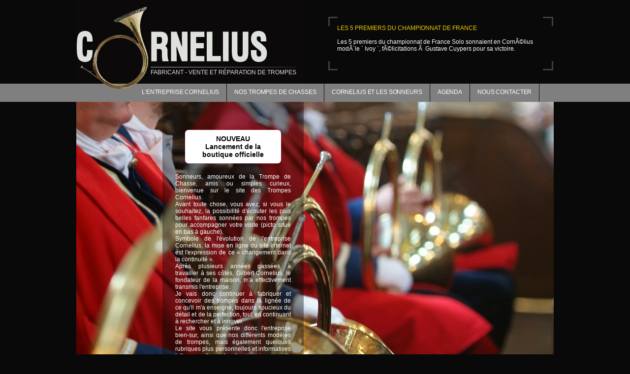

--- FILE ---
content_type: text/html; charset=utf-8
request_url: http://trompe-cornelius.com/
body_size: 4617
content:
<!DOCTYPE html PUBLIC "-//W3C//DTD XHTML 1.0 Transitional//EN" "http://www.w3.org/TR/xhtml1/DTD/xhtml1-transitional.dtd">
<html xmlns="http://www.w3.org/1999/xhtml" xml:lang="en" ><head>
    <title>Trompe Cornelius - CornÃ©lius</title>
    
<base href="http://www.trompe-cornelius.com/" />
<meta name="Generator" content="CMS Made Simple - Copyright (C) 2004-6 Ted Kulp. All rights reserved." />
<meta http-equiv="Content-Type" content="text/html; charset=utf-8" />
 
<meta name="description" content="Trompes Cornelius - Fabrication et reparation de trompes de chasse. DÃ©couvrez l'entreprise Cornelius, nos modÃ¨les de trompes de chasse. " />
<meta name="keywords" content="Trompe de chasse, Cornelius, Trompe Cornelius, Sonneur, Gilbert Cornelius, Frederic Verplancke, fanfares, concours" />
    <link rel="stylesheet" type="text/css" media="all" href="http://www.trompe-cornelius.com/stylesheet.php?cssid=45&amp;mediatype=all" />
<link rel="stylesheet" type="text/css" media="screen" href="http://www.trompe-cornelius.com/stylesheet.php?cssid=31&amp;mediatype=screen" />

	<link rel="icon" type="image/x-icon" href="/favicon.ico" />
	<!--[if IE]><link rel="shortcut icon" type="image/x-icon" href="/favicon.ico" /><![endif]-->
	
<script type="text/javascript">
<!--
 var popup=0;
 
 // Permet l'ouverture d'une page dans un popup
function popupSong (url,h,v,x,y) {
	try {
		popup.focus();
	} catch(error) {
		propriete="toolbar=0,location=0,directories=0,status=0,menubar=0,scrollbars=0,resizable=0,width="+ h +",height=" + v + ",top="+x+",left="+y;
		popup = window.open (url, "Sons",propriete);
		if( navigator.appName.substring(0,8) == "Netscape" ) {popup.location = url;}
	}
}
-->
</script>

        <script type="text/javascript" src="mootools.js"></script>
	<script type="text/javascript" src="moo.rd.js"></script>
        
</head><body onload="startit(); init();">
<script type='text/javascript'>
<!--
var aUrlIm = new Array();
aUrlIm[0] = 'uploads/images/habillage/imDefaut/imf1.jpg'; aUrlIm[1] = 'uploads/images/habillage/imDefaut/imf11.jpg'; aUrlIm[2] = 'uploads/images/habillage/imDefaut/imf2.jpg'; aUrlIm[3] = 'uploads/images/habillage/imDefaut/imf3.jpg'; aUrlIm[4] = 'uploads/images/habillage/imDefaut/imf4.jpg'; aUrlIm[5] = 'uploads/images/habillage/imDefaut/imf5.jpg'; aUrlIm[6] = 'uploads/images/habillage/imDefaut/imf6.jpg'; var coef = 0.03 ; var temps = 30; var temps_pause = 2000 ;var nombre_image = 7 ; 
    
 // pas touche
 var indice = 2; // les 2 premiere image sont deja charger dans le HTML, on commence a la 3eme
 var isIE = navigator.userAgent.toLowerCase().indexOf('msie')!=-1 ;
 var img1 = null ;
 var img2 = null ;
 var sens = 1;
 var tabImg; // tab contenant les images

 function prechargerImg(){
 tabImg = new Array(nombre_image);
 for (i=0; i<=nombre_image -1; i++){
 tabImg[i]=new Image();
 tabImg[i].src = aUrlIm[i];
 }
 }

 function init()
 {
 img1 = document.getElementById("defilement1") ;
 img2 = document.getElementById("defilement2") ;

 prechargerImg();
 change_opacity();
 }

 function change_opacity()
 {
 var opacity1 = 0 ;
 var opacity2 = 0 ;

 if (isIE) // for IE
 { opacity1 = parseFloat(img1.filters.alpha.opacity);
 opacity2 = parseFloat(img2.filters.alpha.opacity);

 }
 else // for mozilla
 { opacity1 = parseFloat(img1.style.opacity);
 opacity2 = parseFloat(img2.style.opacity);
 }



 if (sens)
 { if (isIE) // for IE
 { img1.filters.alpha.opacity = opacity1 + coef * 100;
 img2.filters.alpha.opacity = opacity2 - coef * 100;

 }
 else // for Mozilla
 { img1.style.opacity = opacity1 + coef;
 img2.style.opacity = opacity2 - coef;
 }
 }
 else
 {
 if (isIE) // for IE
 { img1.filters.alpha.opacity = opacity1 - coef * 100;
 img2.filters.alpha.opacity = opacity2 + coef * 100;
 }
 else // for Mozilla
 { img1.style.opacity = opacity1 - coef;
 img2.style.opacity = opacity2 + coef;
 }
 }

 if (isIE) // for IE
 { opacity1 = parseFloat(img1.filters.alpha.opacity);
 opacity2 = parseFloat(img2.filters.alpha.opacity);
 }
 else // for mozilla
 { opacity1 = parseFloat(img1.style.opacity);
 opacity2 = parseFloat(img2.style.opacity);
 }

 // on fait varié le sens d'opacité du bazar
 if (opacity2 <= 0)
 { img2.src=tabImg[indice++].src;
 sens = 0;
 if (indice == (tabImg.length)) indice=0;
 window.setTimeout("change_opacity()",temps_pause) ; // attente
 return 0;
 }
 else if (opacity1 <= 0)
 { img1.src=tabImg[indice++].src;
 sens = 1;
 if (indice == (tabImg.length)) indice=0;
 window.setTimeout("change_opacity()",temps_pause) ; // attente
 return 0;
 }
 window.setTimeout("change_opacity()",temps) ; // recursion toutes les x millisec
 }


// --></script>
	<div id="conteneur">
		<div id="header">

			<div id="actu">

<script language="JavaScript">
<!--
var scroller_width='420px';
var scroller_height='76px';
var scroller_top='0';
var bgcolor='#0A0909';
var pause=6000;
var scrollercontent=new Array();
//Definition du contenu des news en HTML

<!-- Displaying News Module -->
<!-- News Categories: 'evenements' -->

<!-- Displaying News Module -->
<!-- News Categories: '' -->
scrollercontent[0]="<p class='pArticle'><strong>Les 5 premiers du championnat de France</strong><br/><br/>Les 5 premiers du championnat de France Solo sonnaient en CornÃ©lius modÃ¨le ` Ivoy `, fÃ©licitations Ã  Gustave Cuypers pour sa victoire.</p>";

scrollercontent[1]="<p class='pArticle'><strong>Vainqueur 2Ã¨me catÃ©gorie</strong><br/><br/>Le vainqueur de la 2Ã¨me catÃ©gorie sonnait en CornÃ©lius modÃ¨le  `Blancafort`, fÃ©licitations Ã  Louis Bon pour sa victoire.</p>";

scrollercontent[2]="<p class='pArticle'><strong>Champion de France de Basse</strong><br/><br/>Le vainqueur du Championnat de France de Basse sonnait en CornÃ©lius modÃ¨le `Courcelle `, fÃ©licitations Ã  Flavien Chagnoux pour sa victoire.</p>";

scrollercontent[3]="<p class='pArticle'><strong>Les 5 premiers du championnat de France</strong><br/><br/>Les 5 premiers du championnat de France Solo sonnaient en CornÃ©lius modÃ¨le `Ivoy`, fÃ©licitations Ã  Gustave Cuypers pour sa victoire.</p>";

scrollercontent[4]="<p class='pArticle'><strong>Vainqueur de la 3Ã¨me catÃ©gorie</strong><br/><br/>Le vainqueur de la 3Ã¨me catÃ©gorie sonnait en CornÃ©lius ` Ivoy `, fÃ©licitations Ã  Thibault Maignan pour sa victoire.</p>";

scrollercontent[5]="<p class='pArticle'><strong>Vainqueur de la 4Ã¨me catÃ©gorie</strong><br/><br/>Le vainqueur de la 4Ã¨me catÃ©gorie sonnait en CornÃ©lius ` Ivoy `, fÃ©licitations Ã  BenoÃ®t Bailly pour sa victoire.</p>";






var ie4=document.all;
var dom=document.getElementById&&navigator.userAgent.indexOf("Opera")==-1;
if (ie4||dom) document.write('<div style="position:relative;width:'+scroller_width+';height:'+scroller_height+';overflow:hidden"><div id="canvas0" style="position:absolute;background-color:'+bgcolor+';width:'+scroller_width+';height:'+scroller_height+';top:'+scroller_height+';margin-top:'+scroller_top+';filter:alpha(opacity=20);-moz-opacity:0.2;"></div><div id="canvas1" style="position:absolute;background-color:'+bgcolor+';width:'+scroller_width+';height:'+scroller_height+';top:'+scroller_height+';margin-top:'+scroller_top+';filter:alpha(opacity=20);-moz-opacity:0.2;"></div></div>');
else if (document.layers) document.write('<ilayer id=tickernsmain visibility=hide width='+scroller_width+' height='+scroller_height+' bgColor='+bgcolor+'><layer id=tickernssub width='+scroller_width+' height='+scroller_height+' left=0 top=0>'+scrollercontent[0]+'</layer></ilayer>');


var curpos=scroller_height*(1);
var degree=10;
var curcanvas="canvas0";
var curindex=0;
var nextindex=1;

function moveslide() {
	if (curpos>0){
		curpos=Math.max(curpos-degree,0);
		tempobj.style.top=curpos+"px";
	}
	else{
		clearInterval(dropslide);
		if (crossobj.filters) crossobj.filters.alpha.opacity=100;
		else if (crossobj.style.MozOpacity)
		crossobj.style.MozOpacity=1
		nextcanvas=(curcanvas=="canvas0")? "canvas0" : "canvas1"
		tempobj=ie4? eval("document.all."+nextcanvas) : document.getElementById(nextcanvas)
		tempobj.innerHTML=scrollercontent[curindex]
		nextindex=(nextindex<scrollercontent.length-1)? nextindex+1 : 0
		setTimeout("rotateslide()",pause)
	}
}
function rotateslide(){
	if (ie4||dom){
		resetit(curcanvas);
		crossobj=tempobj=ie4? eval("document.all."+curcanvas) : document.getElementById(curcanvas);
		crossobj.style.zIndex++;
		if (crossobj.filters) document.all.canvas0.filters.alpha.opacity=document.all.canvas1.filters.alpha.opacity=20;
		else if (crossobj.style.MozOpacity) document.getElementById("canvas0").style.MozOpacity=document.getElementById("canvas1").style.MozOpacity=0.2;
		var temp='setInterval("moveslide()",50)';
		dropslide=eval(temp);
		curcanvas=(curcanvas=="canvas0")? "canvas1" : "canvas0";
	}
	else if (document.layers){
		crossobj.document.write(scrollercontent[curindex]);
		crossobj.document.close();
	}
	curindex=(curindex<scrollercontent.length-1)? curindex+1 : 0;
}

function resetit(what){

	curpos=parseInt(scroller_height)*(1)
	var crossobj=ie4? eval("document.all."+what) : document.getElementById(what)
	crossobj.style.top=curpos+"px"
}

function startit(){
	crossobj=ie4? eval("document.all."+curcanvas) : dom? document.getElementById(curcanvas) : document.tickernsmain.document.tickernssub;
	if (ie4||dom){
		crossobj.innerHTML=scrollercontent[curindex];
		rotateslide();
	}
	else{
		document.tickernsmain.visibility='show';
		curindex++;
		setInterval("rotateslide()",pause);
	}
}

//if (ie4||dom||document.layers) window.onload=startit;
//-->
</script>				
			

</div>
			<a href="/" id="logo">fabricant - vente et r&eacute;paration de trompes</a>
		</div>
		<div id="centre">
			<div id="menu">
          

<ul>

<li><a href="http://www.trompe-cornelius.com/entreprise-cornelius-trompe-chasse.htm">L&#39;entreprise Cornelius</a>


</li>

<li><a href="http://www.trompe-cornelius.com/trompes-de-chasses-cornelius.htm">Nos trompes de chasses</a>


</li>

<li><a href="http://www.trompe-cornelius.com/cornelius-sonneurs-trompe-de-chasse.htm">Cornelius et les sonneurs</a>


</li>

<li><a href="http://www.trompe-cornelius.com/agenda-trompes-cornelius-exposition.htm">Agenda</a>


</li>

<li><a href="http://www.trompe-cornelius.com/contact-cornelius.htm">Nous contacter</a>


</li>
</ul>

			</div>
</div>
			<div id="imgDefilement">
				<img id="defilement1" src="uploads/images/habillage/imDefaut/imf11.jpg" style="opacity:0;filter:alpha(opacity=0); position:absolute;">
				<img id="defilement2" src="uploads/images/habillage/imDefaut/imf1.jpg" style="opacity:1;filter:alpha(opacity=100);position:absolute;">

				<div id="fdCentre" class="normal"></div>
				<div id="txtCentre"  onmouseover="document.getElementById('fdCentre').className='opaque'" onmouseout="document.getElementById('fdCentre').className='normal'"  >

<p><br /></p>
<p><a href="http://boutique.trompe-cornelius.com" target="_blank" id="btnBoutique">NOUVEAU<br />Lancement de la boutique officielle</a></p><p style="text-align: justify;">Sonneurs, amoureux de la Trompe de Chasse, amis ou simples curieux, bienvenue sur le site des Trompes Cornelius.</p>
<p style="text-align: justify;">Avant toute chose, vous avez, si vous le souhaitez, la possibilité d'écouter les plus belles fanfares sonnées par nos trompes pour accompagner votre visite (picto situé en bas à gauche).</p>
<p style="text-align: justify;">Symbole de l'évolution de l'entreprise Cornelius, la mise en ligne du site internet est l'expression de ce « changement dans la continuité ».<br />Après plusieurs années passées à travailler à ses côtés, Gilbert Cornelius, le fondateur de la maison, m'a effectivement transmis l'entreprise.<br />Je vais donc continuer à fabriquer et concevoir des trompes dans la lignée de ce qu'il m'a enseigné, toujours soucieux du détail et de la perfection, tout en continuant à rechercher et à innover.</p>
<p style="text-align: justify;">Le site vous présente donc <a href="entreprise-cornelius-trompe-chasse.htm">l'entreprise</a> bien-sur, ainsi que <a href="trompes-de-chasses-cornelius.htm">nos différents modèles de trompes</a>, mais également quelques rubriques plus personnelles et informatives telles que <a href="agenda-trompes-cornelius-exposition.htm">l'agenda</a>, des <a href="cornelius-sonneurs-trompe-de-chasse/sonneur-trompe-cornelius.htm">témoignages de sonneurs Cornelius</a>, et d'autres que je vous laisse découvrir.<br /><br />En vous souhaitant un agréable moment !<br /><br />Fredéric VERPLANCKE</p>				</div>
				


<div id="footer">                              
 <a id="lienEcouter" onclick="popupSong('fanfares.php',300,200,150,50); return false;" href="fanfares.php">Ecouter </a> 
<ul id="lienBas">
<li><a onclick="window.open(this.href); return false;" href="http://www.cmsmadesimple.fr">Solution : CMS MS</a></li>
<li><a onclick="window.open(this.href); return false;" href="http://www.graindesel.net">Création du site</a><span style="color:#FFFFFF"> : </span><a onclick="window.open(this.href); return false;" href="http://www.graindesel.net">Agence Grain de Sel</a></li>
<li><a href="cornelius__mentions-legales.htm">Mentions légales</a></li>
<li><a href="cornelius__plan-du-site.htm">Plan du site</a></li>
<li><a href="http://boutique.trompe-cornelius.com" target="_blank">La boutique officielle Cornelius</a></li>
</ul>
</div>
<!--<hr class="separateur"/>-->



<script type="text/javascript" src="animation.js"></script>
<script type="text/javascript">
var gaJsHost = (("https:" == document.location.protocol) ? "https://ssl." : "http://www.");
document.write(unescape("%3Cscript src='" + gaJsHost + "google-analytics.com/ga.js' type='text/javascript'%3E%3C/script%3E"));
</script>
<script type="text/javascript">
try {
var pageTracker = _gat._getTracker("UA-9292322-1");
pageTracker._trackPageview();
} catch(err) {}</script>

</body>
</html><!-- 0,060175 / 37 / 1338888 / 1579052 -->


--- FILE ---
content_type: text/css; charset=utf-8
request_url: http://www.trompe-cornelius.com/stylesheet.php?cssid=45&mediatype=all
body_size: 1944
content:
/* Start of CMSMS style sheet 'Cornelius' */
/*	CSS Cornelius
	CrÃ©ation Agence Grain de Sel le 26/05/2009 */

*{
	 margin:0;
	 padding:0;
	 border:0;
}

.separateur{ 
	 display: block;
	 height: 0;
	 margin: 0;
	 _margin:-7px 0;
	 padding: 0;
	 border: 0;
	 visibility: hidden;
	 clear:both;
}

html {
	font-size:9pt;
}

body{
  	text-align : center;
 	font-family:Arial,  Verdana, Helvetica, sans-serif;
	color:#000;
	font-size:1em;
	background:url("../images/cornelius/fdPage.gif") top center repeat-x #0A0909;
}

#conteneur{
 	margin : 0 auto;
	width:970px;	
	text-align:left; 
}
#header {
	height:#170px;
}
#logo {
	background:url("../images/cornelius/logo.jpg") top left no-repeat;
	width:316px;
	height:30px;
	padding-left:151px;
	padding-top:140px;
	display:block;
	text-transform:uppercase;
	color:#DFE1DE;
	text-decoration:none;
}
#actu {
	color:#fff;
	float:right;
	margin-top:30px;
	padding:20px;
	width:420px;
	height:76px;
	display:block;
	background:url("../images/cornelius/fd-actu.gif") top left no-repeat;
}

#actu a {
	text-decoration:none;
}
#actu a:hover {
	text-decoration:underline;
}
#menu {
	list-style-type:none;
	background:url("../images/cornelius/fd-menu.jpg") top left no-repeat #7F7F7F;
	height:37px;
	text-align:right;
	padding-left:118px;
	overflow:hidden;
}
#menu li {
	display:block;
	float:left;
	padding:10px 15px 0;
	border-right:1px solid #0A0909;
	height:27px;
	white-space: nowrap; 
}

#menu li.currentpage h3{
text-transform: uppercase;
font-size:1em;
letter-spacing:-0.01em;
text-decoration:none;
font-weight: normal;
}



#menu li.dern {
	border-right:0 !important;
	padding:10px 0 0 19px !important;
}
#menu li a {
	font-size:1em;
	text-decoration:none;
	color:#fff;
	text-transform:uppercase;
	letter-spacing:-0.01em;
}

#menu li a.activeparent{
color:black;
}

#menu li a:hover {
	color:black;
}


#sousmenu {
	list-style-type:none;
	background-color:#0A0909;
	height:25px;
	position:absolute;
	width:970px;
}
#sousmenu li {
	display:block;
	float:left;
	padding:5px 10px 0 10px;
}
#sousmenu li a {
	font-size:1.1em;
	text-decoration:none;
	color:#fff;
}

#sousmenu li a:hover {
	color:#f4d102;
}

#sousmenu a:active{
	color:#f4d102;
} 

#sousmenu li a.activeparent{
	color:#f4d102;
} 

#sousmenu h3{
font-weight: normal;
font-size: 1.1em;
}

#sousmenu li.currentpage
{
color:#f4d102;
font-weight: normal;

}

#imgDefilement {
	width:970px;
	height:552px;
	position:absolute;
	top:207px;
	left:50%;
	margin-left:-485px;
}
#fdCentre {
	background-color:#0A0909;

	height:553px;
	width:287px;
	position:absolute;
}
#txtCentre {
	height:510px;
	width:235px;
	position:absolute;
	left:175px;
	color:#fff;
	padding:23px 26px 20px;
	overflow:auto;
}

#txtCentre a{
	color:#fff;
	text-decoration:none;
}

#txtCentre a:hover{
text-decoration:underline;
}

#footer{
 margin-top:552px;
 _margin-top:552px;	
padding-top:7px;
        width:970px;
 margin-left: auto;
 margin-right: auto;
padding-bottom:5px;
height:20px;
}
#lienEcouter {
	float:left;
	display:block;
	font-size:1.1em;
	color:#fff;
	background:url("../images/cornelius/ecoute.gif") center right no-repeat;
	padding-right:30px;
	text-decoration:none;
}
#lienEcouter:hover {
	text-decoration:underline;
}
#lienBas {http://www.trompe-cornelius.com/admin/editcss.php?_s_=c2d8ef99&css_id=43
	height:25px;
	list-style-type:none;
}
#lienBas li {
	display:block;
	float:right;
	padding-left:20px;
}
#lienBas a {
	font-size:0.9em;
	color:#fff;
	text-decoration:none;
}
#lienBas a:hover {
	text-decoration:underline;
}
#conteneurPopup {
	padding:20px;
}
#contenuPopup {
	text-align:left;
	color:#fff;
}
#lienMasquerPopup{
	font-size:0.9em;
	color:#fff;
	text-decoration:none;
}
#lienMasquerPopup:hover{
	text-decoration:underline;
}

.ContactChamp{
margin-top: 15px;
}

input{
margin-top:4px;
background-color:transparent;
border:1px solid black;
color:#fff;
font-size:1em;
font-family:Arial,  Verdana, Helvetica, sans-serif;
padding-bottom:2px;
}


#m4fbrp__21{
margin-top:2px;
display:block;
font-size:1em;
font-family:Arial,  Verdana, Helvetica, sans-serif;
padding-bottom:2px;
}


#m4fbrp__14, #m4fbrp__27{
background-color:transparent;
border:1px solid #fff;
color:#fff;
font-size:1em;
font-family:Arial,  Verdana, Helvetica, sans-serif;
padding-bottom:2px;
}

.normal{

	filter:alpha(opacity=40);  
	-moz-opacity: 0.40;
	opacity: 0.40;

}

.opaque{

	filter:alpha(opacity=80);  
	-moz-opacity:0.8;
	opacity: 0.8;

}


.fbsubmit{
color:#fff;
border:none;
}

.fbsubmit:hover{
color:#f4d102;
}
.pArticle strong a{
	text-transform:uppercase;
	color:#f4d102;
        text-decoration:none;
font-weight: normal;
}

.pArticle a{
color:#fff;
}


.sousmenu4{
padding-left:150px;
width:850px !important;
}

.sousmenu6{
padding-left:800px;
width:350px !important;
}

#FilAriane{
font-size:10px;
margin-top:5px;
margin-left: -15px;
margin-bottom:20px;
}


#FilAriane a{
font-size:10px;
color:white;
text-decoration:none;
}

#FilAriane a:hover{
text-decoration:underline;
color:white;
}

.lastitem{
font-weight:bold;
}
#sansfil {
display:none;
}
#NewsPostDetailTitle{
margin-bottom: 20px;
text-transform:uppercase;
font-weight:normal;
}

#NewsPostDetailSummary{
margin-bottom: 20px;
}

#NewsPostDetailReturnLink a{
color:white;
text-decoration:none;
}

#NewsPostDetailContent{
margin-bottom: 20px;
}

.pArticle strong{
text-transform:uppercase;
font-weight:normal;
color:#f4d102;
}


 
ul.clearfix, ul.clearfix ul {
list-style-type: none;
margin-left:30px;
	list-style-type:none;
}


#btnBoutique {
display:block;
margin:20px;
padding:10px;
/*background:#f4d102;*/
background:#fff;
color:#000 !important;
text-decoration:none;
font-weight:bold;
text-align:center;
font-size:1.2em;
border-radius:7px;
	box-shadow:0px 0px 10px #DF0025;
	-webkit-box-shadow:0px 0px 10px #DF0025;
	-moz-box-shadow:0px 0px 10px #DF0025;
	-webkit-animation-name: bounce;
	-webkit-animation-duration: 1s;
	-webkit-animation-iteration-count:infinite;
	-moz-animation-name: bounce;
	-moz-animation-duration: 1s;
	-moz-animation-iteration-count:infinite;
	animation-name: bounce;
	animation-duration: 1s;
	animation-iteration-count:infinite;	
}
#btnBoutique:hover {
text-decoration:none !important;
}
@-webkit-keyframes bounce {
	0%{box-shadow:0px 0px 10px #DF0025;}
	50%{box-shadow:0px 0px 0px #DF0025;}
	100%{box-shadow:0px 0px 10px #DF0025;}
}
@-moz-keyframes bounce {
	0%{box-shadow:0px 0px 10px #DF0025;}
	50%{box-shadow:0px 0px 0px #DF0025;}
	100%{box-shadow:0px 0px 10px #DF0025;}
}
@keyframes bounce {
	0%{box-shadow:0px 0px 10px #DF0025;}
	50%{box-shadow:0px 0px 0px #DF0025;}
	100%{box-shadow:0px 0px 10px #DF0025;}
}

/* End of 'Cornelius' */



--- FILE ---
content_type: application/javascript
request_url: http://www.trompe-cornelius.com/animation.js
body_size: 132
content:
window.addEvent('domready', function() 
{
new Fx.Move($('fdCentre'), {
  duration: 1500
}).start(0,175);
new Fx.Move($('txtCentre'), {
  duration: 1500
}).start(0,175);
}
);


--- FILE ---
content_type: application/javascript
request_url: http://www.trompe-cornelius.com/moo.rd.js
body_size: 35374
content:
/*
	Filename: moo.rd - A lightweight Mootools extension
	
	Author: Riccardo Degni, <http://www.riccardodegni.it/> and the moo.rd Team
	
	License: GNU GPL License
	
	Copyright: copyright 2007 Riccardo Degni
	
	[Credits]
		[li] moo.rd is based on the MooTools framework <http://mootools.net/>, and uses the MooTools syntax
		[li] moo.rd constructors extends some of the MooTools Classes
		[li] moo.rd Documentation is written by Riccardo Degni
	[/Credits]
*/

var Moo = {};

Moo.Rd = {
	version: '1.3.1',
	author: 'Riccardo Degni',
	members: [
		'Cristiano Fino',
		'Moocha'
	]
};

/*
	Filename: constructors.js
	
	[Description] 
		Contains some of the moo.rd native Constructors based on the MooTools Class. It permits a major modularity.
	[/Description]
	
	Contains: Class Table, Class Make
*/
/*
	Class: Table
	Description: Allows you to customize tables, tables rows, cells and columns 
*/
var Table = new Class({	
	initialize: function(element) {
		this.element = $(element);
		this.rows = this.element.getElements('tr');
		this.cells = this.element.getElements('tr').getElements('td');
	}
});

/*
	Class: Make
	Description: Wrapper to create Classes that make dinamically Elements.  
*/
var Make = new Class({
	Implements: [Options],
	options: {
		content: 'text'
	}
});

/*
	Filename: type.js
	
	[Description]
		Contains shortcut functions to detect the type of an object using the $type function and the $dump function to detect the value and the type of every objects
	[/Description]
	
	Contains: A collection of functions based on the $type function plus the $dump function
	
	[Functions]
		$dump --- returns the value and the type of the object passed in
		$string --- returns true if the object is a string
		$int --- returns true if the object is a number
		$array --- returns true if the object is an array
		$object --- returns true if the object is an object
		$function --- returns true if the object is a function
		$date --- returns true if the object is a date
		$class --- returns true if the object is a class
		$element --- returns true if the object is an element
		$collection --- returns true if the object is a collection
		$arguments --- returns true if the object is the arguments object
		$textnode --- returns true if the object is a textnode
		$whitespace --- returns true if the object is a whitespace
		$window --- returns true if the object is the window object
		$document --- returns true if the object is the document object
	[/Functions]
*/
/*
	Function: $dump
	Description: returns the value and the type of the object passed in
	[Arguments]
		obj :: the object to analize
		results :: optional. the element to put the results to. If false returns the result string.
	[/Arguments]
	[Example] 
		> var s = 'some data';
		>
		> $dump(s, 'box');
		> // returns
		> '(
		>   Value: some data
		>   Type: string
		> )'
		>
		> var a = ['a', 'b', 'c', 'd'];
		>
		> $dump(a, 'box');
		> // returns
		> '(
		>   Value: a, b, c, d
		>   Type: array
		> )'
	[/Example]
*/
function $dump(obj, result) {
	var r = '(' + '<br />';
	var tinyspaces = '&nbsp;&nbsp;';
	r += tinyspaces + 'Value: ' + obj.toString() + '<br />';
	r += tinyspaces + 'Type: ' + $type(obj) + '<br />';
	r += ')';
	return (result) ? $(result).set('html', r) : r;
}

/*
	Function: $string
	Description: returns true if the object is a string
*/
function $string(obj) {
	return $type(obj) == 'string';
}

/*
	Function: $int
	Description: returns true if the object is a number
*/
function $int(obj) {
	return $type(obj) == 'number';
}

/*
	Function: $array
	Description: returns true if the object is an array
*/
function $array(obj) {
	return $type(obj) == 'array';
}

/*
	Function: $object
	Description: returns true if the object is an object
*/
function $object(obj) {
	return $type(obj) == 'object';
}

/*
	Function: $function
	Description: returns true if the object is a function
*/
function $function(obj) {
	return $type(obj) == 'function';
}

/*
	Function: $date
	Description: returns true if the object is a date
*/
function $date(obj) {
	return $type(obj) == 'date';
}

/*
	Function: $class
	Description: returns true if the object is a class
*/
function $class(obj) {
	return $type(obj) == 'class';
}

/*
	Function: $element
	Description: returns true if the object is an element
*/
function $element(obj) {
	return $type(obj) == 'element';
}

/*
	Function: $collection
	Description: returns true if the object is a collection
*/
function $collection(obj) {
	return $type(obj) == 'collection';
}

/*
	Function: $arguments
	Description: returns true if the object is the arguments object
*/
function $arguments(obj) {
	return $type(obj) == 'arguments';
}

/*
	Function: $textnode
	Description: returns true if the object is a textnode
*/
function $textnode(obj) {
	return $type(obj) == 'textnode';
}

/*
	Function: $whitespace
	Description: returns true if the object is a whitespace
*/
function $whitespace(obj) {
	return $type(obj) == 'whitespace';
}

/*
	Function: $window
	Description: returns true if the object is the window object
*/
function $window(obj) {
	return $type(obj) == 'window';
}

/*
	Function: $document
	Description: returns true if the object is the document object
*/
function $document(obj) {
	return $type(obj) == 'document';
}

/*
	Filename: browser.js
	
	[Description]
		Contains some Browser properties to ease the detection of the browser which is working
	[/Description]
	
	Contains: Hash Browser
	
	[Summary]
		Browser ::: Extends the Browser Hash with new properties 
	[/Summary]
*/
/*
	Hash: Browser
	
	[Description]  
		Extends the Browser Hash with new properties, to speed up and ease the detection of the browser which is working.
	[/Description]
	
	[Hash]
		 Browser.ie : alias of Browser.Engine.trident
		 Browser.ie6 : alias of Browser.Engine.trident4
		 Browser.ie7 : alias of Browser.Engine.trident5
		 Browser.firefox : alias of Browser.Engine.gecko
		 Browser.safari : alias of Browser.Engine.webkit
		 Browser.safari2 : alias of Browser.Engine.webkit419
		 Browser.safari3 : alias of Browser.Engine.webkit420
		 Browser.opera : alias of Browser.Engine.presto
		 Browser.opera925 : alias of Browser.Engine.presto925
		 Browser.opera950 : alias of Browser.Engine.presto950
	[/Hash]
*/
Browser.ie = Browser.Engine.trident;
Browser.ie6 = Browser.Engine.trident4;
Browser.ie7 = Browser.Engine.trident5;
Browser.firefox = Browser.Engine.gecko;
Browser.safari = Browser.Engine.webkit;
Browser.safari2 = Browser.Engine.webkit419;
Browser.safari3 = Browser.Engine.webkit420;
Browser.opera = Browser.Engine.presto;
Browser.opera925 = Browser.Engine.presto925;
Browser.opera950 = Browser.Engine.presto950;

/*
	Filename: overlay.js
	
	[Description]
		Contains the Overlay Utility Class, that can be implemented with Implements property into any Class
	[/Description]
	
	Contains: Class Overlay
	
	Requires: browser.js
	
	[Summary]
		Overlay ::: Utility Class for creating customized and advanced overlays
	[/Summary]
*/
/*
	Class: Overlay
	
	[Description]  
		Utility Class for creating customized and advanced overlays. Adds the Overlay properties to the Classes
	[/Description]
	
	Constructor: new Overlay()
	
	[Methods]
		createOverlay -- creates the overlay property which represents the overlay
		createFullPage -- creates the full page overlay which represents the upper level
		setLight -- sets the light of the overlay. Can be 'draken', 'lighten', false or a color
		injectOverlay -- injects the overlay and indicates that the overlay is active
		removeOverlay -- removes the overlay with additional controls for IE 6
	[/Methods]
*/
var Overlay = new Class({
						
	/*
	Method: createOverlay
	Description:  creates the overlay property which represents the overlay
	[Arguments]
		id :: the overlay id
		light :: the overlay light. It can be 'darken' 'lighten', false or a color
	[/Arguments]
	*/
	createOverlay: function(id, light) {
		this.overlay = new Element('div', {
			'id': id || 'overlay',
			'styles': {
				'position': (Browser.ie6) ? 'absolute' : 'fixed',
				'top': '0px',
				'left': '0px',
				'width': (Browser.ie6) ? screen.width : '100%',
				'height': '100%',
				'background-image':'url(g.gif)',
				'z-index': 800
			}
		});
		
		if(Browser.Engine.presto) this.overlay.setStyle('overflow', 'hidden');  
	
		this.setLight(light);
		
		return this;
	},
	
	/*
	Method: createFullPage
	Description:  creates the full page overlay which represents the upper level
	[Arguments]
		id :: the fullpage id
	[/Arguments]
	*/
	createFullPage: function(id) {
		this.fullpage = new Element('div', {
			'id': id || 'fullpage',
			'styles': {
				'position': (Browser.ie6) ? 'absolute' : 'fixed',
				'top': '0px',
				'left': '0px',
				'width': (Browser.ie6) ? screen.width : '100%',
				'height': '100%',
				'background-image':'url(g.gif)',
				'z-index': 900
			}
		});
		
		if(Browser.Engine.presto) this.fullpage.setStyle('overflow', 'hidden');  
		
		return this;
	},
	
	/*
	Method: setLight
	Description:  sets the light of the overlay. Can be 'darken', 'lighten', false or a color
	[Arguments]
		light :: the light of the overlay 
		opacity :: optional. the opacity value of the overlay
	[/Arguments]
	*/
	setLight: function(light, opacity) {
		switch(light) {
			case 'darken': 
				var color = '#333333';
				break;
			case 'lighten':
				var color = '#FFFFFF';
				break;
			case false:
				var color = 'transparent';
				break;
			default: 
				var color = light;
				break;
		};
		this.overlay.setStyles({
			'background-color': color,
			'opacity': opacity || '0.8'			   
		});
		
		return this;
	},
	
	/*
	Method: injectOverlay
	Description:  injects the overlay and indicates that the overlay is active
	[Arguments]
		fullpage :: if true the fullpage will be injected too
	[/Arguments]
	*/
	injectOverlay: function(fullpage) {
		this.overlay.inject(document.body);
		if(fullpage) this.fullpage.inject(document.body);
		this.overlayActive = true;
		return this;
	},
	
	/*
	Method: removeOverlay
	Description:  removes the overlay with additional controls for IE 6
	*/
	removeOverlay: function() {
		this.overlay.dispose();
		this.fullpage.dispose();
		if(Browser.ie6) {
			document.body.setStyles({'height': this.bodyHeightTrident4, 'overflow': this.bodyOverflowTrident4});
		}
		this.overlayActive = false;
		return this;
	},
	
	fixOverlay: function() {
		if(Browser.ie6) {
			if(!this.bodyHeightTrident4) this.bodyHeightTrident4 = $(document.body).getStyle('height');
			this.bodyOverflowTrident4 = $(document.body).getStyle('overflow');
			
			$$(this.overlay, this.fullpage).setStyle('overflow', 'hidden');
			
			$$(window, document.body).setStyles({
				'height': '100%',
				'overflow': 'auto',
				'margin': 0,
				'padding': 0
			});
		}
		return this;
	}
});

/*
	Filename: string.js
	
	[Description]
		Contains prototypes which extend the String constructor
	[/Description]
	
	Contains: Class String
	
	[Summary]
		String ::: Contains prototypes which extend the String constructor
	[/Summary]
*/
/*
	Class: String
	
	[Description]
		Extends the native String object with many methods which are very useful but aren't contained in the core Javascript language. 
		Others are shortcuts to existing Javascript String native methods. 
	[/Description]
	
	Extends: Class String
	
	[Methods]
		upper -- converts the string to upper case
		lower -- converts the string to lower case
		firstChar -- tests if the passed in character is the first of the string
		hasChar -- tests if the string contains the passed in character
		lastChar -- tests if the passed in character is the last of the string
		stripPhp -- strips all php tags from the string
		stripJs -- strips all script tags from the string
		globalReplace -- replaces all occurrences with a regular expression
		contains -- tests if a string contains the passed in substring
		poOf -- returns an array which represents the position of all occurences in the string
		getFirst -- returns the first character of the string
		getLast -- returns the last character of the string
		camelize -- returns a string camelized
		upperFirst -- converts the first char of the string to upper case
	[/Methods]
*/
String.implement({
	
	/*
	Method: upper
	Description: converts the string to upper case
	[Example]  
		> var s = 'a string';
		> // returns 'A STRING'
		> s.upper(); 
	[/Example]
	*/
	upper: function() {
 		return this.toUpperCase();
 	},
	
	/*
	Method: lower
	Description: converts the string to lower case
	[Example]  
		> var s = 'A STRING';
		> // returns 'a string'
		> s.lower(); 
	[/Example]
	*/
 	lower: function() {
 		return this.toLowerCase();
 	},
	
	/*
	Method: firstChar
	Description: tests if the passed in character is the first of the string
	[Arguments]
		char :: the character
	[/Arguments]
	[Example]  
		> var s = 'a string';
		> // returns true
		> s.firstChar('a');
		> // returns false
		> s.firstChar('f');
	[/Example]
	*/
	firstChar: function (n) {	
		return (this.charAt(0)==n) ? true : false;
	},
	
	/*
	Method: hasChar
	Description: tests if the string contains the passed in character
	[Arguments]
		char :: the character
	[/Arguments]
	[Example]  
		> var s = 'a string';
		> // returns true
		> s.hasChar('a');
		> // returns false
		> s.hasChar('f');  
	[/Example]
	*/
	hasChar: function (n) {
		for(var i=0; i<=this.length; i++)
			if(this.charAt(i)==n) return true;
		return false;
	},
	
	/*
	Method: lastChar
	Description: tests if the passed in character is the last of the string
	[Arguments]
		char :: the character
	[/Arguments]
	[Example]  
	 	> var s = 'a string';
		> // returns true
		> s.lastChar('g');
		> // returns false
		> s.lastChar('f');
	[/Example]
	*/
	lastChar: function (n) {	
		return (this.charAt(this.length-1)==n) ? true : false;
	},
	
	/*
	Method: stripPhp
	Description: strips all php tags from the string
	[Example]  
		> var s = '&lt;?php a string ?&gt;';
		> //returns 'a string'
		> s.stripPhp();
	[/Example]
	*/
	stripPhp: function() {
		return this.replace(/<\?php|\?>/gi, '');
	},
	
	/*
	Method: stripJs
	Description: strips all script tags from the string
	[Example]  
		> var s = '&lt;script type='text/javascript'&gt; &lt;i&gt; a string &lt;/i&gt; &lt;/script&gt;';
		> // returns '&lt;i&gt; a string &lt;/i&gt;'
		> s.stripJs();
	[/Example]
	*/
	stripJs: function() {
		return this.replace(/<script[^>]{0,}>|<\/script>/gi, '');
	},
	
	/*
	Method: globalReplace
	Description: replaces all occurrences with a regular expression
	[Arguments]
		value :: it can be a regular expression that specifies the pattern which must be replaced, or a string. If it's a string it is not first converted to a RegExp object.
		replacement :: a string that specifies the replacement text or a function that is invoked to generate the replacement text
		options :: a string that specifies the regular expression attributes
	[/Arguments]
	[Example]  
		> var s = 'some data some';
		> // returns 'many data many'
		> s.globalReplace('some', 'many');
	[/Example]
	*/
	globalReplace: function(val, repl, regexAttr) {
		return this.replace(new RegExp(val, regexAttr || 'gi'), repl);
	},
	
	/*
	Method: contains
	Description: tests if a string contains the passed in substring
	[Arguments]
		substring :: the substring to search
	[/Arguments]
	[Example]  
		> var s = 'some data';
		> // returns true
		> s.contains('some');
	[/Example]
	*/
	contains: function (phrase) {
		return (this.indexOf(phrase) != -1) ? true : false;
	},
	
	/*
	Method: posOf
	Description: returns an array which represents the position of all occurences in the string
	[Arguments]
		char :: the character to search
	[/Arguments]
	[Example]  
		> var s = 'insert a string';
		> // returns [2,9]
		> s.posOf('s');
	[/Example]
	*/
	posOf: function (n) {
		var positions = new Array();
			for (var i=0; i<this.length; i++)
				if(this.charAt(i)==n)
					positions.push(i);
			if(positions.length==0)
				return false;
			else
				return positions;
	},
	
	/*
	Method: getFirst
	Description: returns the first character of the string
	[Example]  
		> var s = 'some data';
		> // returns 's'
		> s.getFirst();
	[/Example]
	*/
	getFirst: function() {
		return this.charAt(0);
	},
	
	/*
	Method: getLast
	Description: returns the last character of the string
	[Example]  
	 	> var s = 'insert a string';
		> // returns 'g'
		> s.getLast();
	[/Example]
	*/
	getLast: function() {
		return this.charAt(this.length-1);
	},
	
	/*
	Method: camelize
	Description: returns a string camelized
	[Example]  
		> var s = 'a string';
		> // returns 'A StRiNg'
		> s = s.camelize();
	[/Example]
	*/
	camelize: function() {
		var s = '';
		for(var i=0; i<this.length; i++) {
			if(i%2 == 0) s+= this.charAt(i).upper();
			else s+= this.charAt(i).lower();
		}
		
		return s;
	},
	
	/*
	Method: upperFirst
	Description: converts the first char of the string to upper case
	[Example]  
	 	> var s = 'england';
		> // returns 'England'
		> s.upperFirst('s');
	[/Example]
	*/
	upperFirst: function() {
		return this.replace(this.charAt(0), this.charAt(0).upper());	
	}
			  
});

/*
	Filename: string_php.js
	
	[Description]
		Contains prototypes to apply some php string methods to String constructor
	[/Description]
	
	Contains: Class String
	
	[Summary]
		String ::: Extends the native String object with many methods that works like PHP string methods
	[/Summary]
*/
/*
	Class: String
	
	[Description]
		Extends the native String object with many methods that works like PHP string methods. 
		These are indispensable into server-side applications, but their functionalities can be very useful into client-side
		applications too.  This String extension allows you to use PHP string methods with Javascript.
	[/Description]
	
	Extends: Class String

	[Methods]
		stripTags -- strips all HTML tags from the string
		addslashes -- adds slashes before all ' or " characters
		nl2br -- replaces all newline characters with the XHTML 'br' tags
		br2nl -- replaces all XHTML 'br' tags with the newline characters
		stripslashes -- strips slashes before all ' or " characters
		htmlEntities -- converts all possible characters into HTML entities
		html_entity_decode -- converts all HTML entities into normal characters
		trim -- trims a string
		ltrim -- deletes all spaces at beginning of the string
		rtrim -- deletes all spaces at the end of the string
	[/Methods]
*/
String.implement({
	
	/*
	Method: stripTags
	Description: strips all HTML tags from the string
	[Example]  
		> var s = '<table><tr><td>some data</td></tr></table>';
		>
		> // returns 'some data'
		> s.stripTags();
	[/Example]
	*/
	stripTags: function () {
		return this.replace(/<([^>]+)>/g,'');
	},

	/*
	Method: addslashes
	Description: adds slashes before all ' or " characters
	[Example]  
		> var s = 'som'e da'ta'
		>
		> // s is now 'som\'e da\'ta'
		> s.addslashes(); 
	[/Example]
	*/
	addslashes: function() {
		return this.replace(/['"]/g, function(match){
			return ('\\' + match.charAt(0) + match.charAt(1));
		});
	},
	
	/*
	Method: nl2br
	Description: replaces all newline characters with the XHTML 'br' tags
	[Example]  
		> var s = 'this is \n some data \n'; 
		>
		> // s is now: 'this is <br /> some data <br />'
		> s.nl2br(); 
	[/Example]
	*/
	nl2br: function() {
		return this.replace(/\\n/g, '<br />');
	},
	
	/*
	Method: br2nl
	Description: replaces all XHTML 'br' tags with the newline characters
	[Example]  
		> var s = 'this is <br /> some data <br />'; 
		>
		> // s is now: 'this is \n some data \n'
		> s.br2ln(); 
	[/Example]
	*/
	br2nl: function() {
		return this.replace(/<br>|<br\/>|<br \/>/g, '\n');
	},
	
	/*
	Method: stripslashes
	Description: strips slashes before all ' or " characters
	[Example]  
		> s = 'som\'e dat\'a';
		>
		> // s is now 'som'e dat'a'
		> s.stripslashes();
	[/Example]
	*/
	stripslashes: function() {
		return this.replace(/\\['"]{1,}/g, function(match){
			return (match.charAt(1));
		});
	},
	
	/*
	Method: htmlEntities
	Description: converts all possible characters into HTML entities
	[Example]  
		> var s = '<code><i></i></code>';
		>
		> // returns '&lt;code&gt;&lt;i&gt;&lt;/i&gt;&lt;/code&gt;';
		> s.htmlEntities();
	[/Example]
	*/
	htmlEntities: function () {
		return this.replace(/&/g,'&amp;').replace(/</g,'&lt;').replace(/>/g,'&gt;');
	},
	
	/*
	Method: html_entity_decode
	Description: converts all HTML entities into normal characters
	[Example]  
		> var s = '&lt;code&gt;&lt;i&gt;some data&lt;/i&gt;&lt;/code&gt;';
		>
		> // returns '<code><i>some data</i></code>';
		> s.html_entity_decode();
	[/Example]
	*/
	html_entity_decode: function() {
	  var txt = new Element("textarea");
	  txt.set('html', this.replace(/</g,"&lt;").replace(/>/g,"&gt;"));
	  return txt.get('value');
	},
	
	/*
	Method: trim
	Description: trims a string
	[Example]  
		> var s = '		some data		';
		>
		> // returns 'some data'
		> s.trim();
	[/Example]
	*/
	trim: function() {
		return this.replace(/^\s+|\s+$/g,'');
	},
	
	/*
	Method: ltrim
	Description: deletes all spaces at beginning of the string
	[Example]  
		> var s = '		some data';
		>
		> // returns 'some data'
		> s.trim();
	[/Example]
	*/
	ltrim: function() {
		return this.replace(/^\s+/g,'');
	},
	
	/*
	Method: rtrim
	Description: deletes all spaces at the end of the string
	[Example]  
		> var s = 'some data		';
		>
		> // returns 'some data'
		> s.trim();
	[/Example]
	*/
	rtrim: function() {
		return this.replace(/\s+$/g,'');
	}
});

/*
	Filename: array.js
	
	[Description]
		Contains prototypes which extend the Array constructor
	[/Description]
	
	Contains: Class Array, Function print_r
	
	Requires: type.js
	
	[Summary]
		Array ::: Contains prototypes which extend the Array constructor
		print_r --- prints all array elements like the PHP print_r function
	[/Summary]
*/
/*
	Class: Array
	[Description]
		Extends the native Array object with many methods that aren't contained in the core Javascript language and allows you to
		execute many useful functionalities with the target array or with its items.
		It also contains a function called print_r, that works as the PHP print_r function.  
	[/Description]
	
	Extends: Class Array
	
	[Methods]
		print_r -- prints all array elements and nested like the PHP print_r function
		numSort -- orders the array elements (asc)
		rNumSort -- orders the array elements (desc)
		getFirst -- returns the first item of the array
		getLast -- returns the last item of the array
		asItem -- tests if the array contains the passed in item
		asItems -- tests if the array contains all the passed in items
		stripItem -- removes the passed in item from the array
		stripItems -- removes all the passed in items from the array
		poOf -- returns an array which represents the positions of all the occurences of the passed in item
	[/Methods]
*/
Array.implement({
	
	/*
	Method: print_r
	Description: prints all array elements and nested array like the PHP print_r function
	[Arguments]
		results :: optional. the element to put the results to. If false returns the result string.
	[/Arguments]
	[Example]  
		> var a = ['a', 'b', 'c', ['d', 'e', 10]];
		> a.print_r('box');
		>
		> // returns
		> Array (
		>   [0] => 'a'
		>   [1] => 'b'
		>   [2] => 'c'
		>   [3] => Array (
    	>     [0] => 'd'
    	>     [1] => 'e'
		>     [2] => 10
  		>   ) 
		> )
	[/Example]
	*/
	print_r: function(results) {
		var r = 'Array ( ' + '<br />';
		var spaces = '&nbsp;&nbsp;&nbsp;&nbsp;';
		var tinyspaces = '&nbsp;&nbsp;';
		
		var _obj = function(r, el, index) {
			var r = '';
			var el = el;
			var index = index;
			r += spaces + '[' + index + ']' + ' => ';
			r += 'Object { ' + '<br />';
			for(var p in el) {
				if($string(p))
					r += spaces + tinyspaces + '[' + p + ']' + ' => \'' + el[p] + '\'<br />';
				else if($int(p))
					r += spaces + tinyspaces + '[' + p + ']' + ' => ' + el[p] + '<br />';
			};
			r += spaces + '}' + '<br />';
			return r;
		};
		
		this.each(function(el, index) {
			if($array(el)){ 
				r += tinyspaces + '[' + index + ']' + ' => ';
				r += 'Array ( ' + '<br />';
				el.each(function(e, i) {
					if($string(e))
						r += spaces + '[' + i + ']' + ' => \'' + e + '\'<br />';
					else if($int(e))
						r += spaces + '[' + i + ']' + ' => ' + e + '<br />';
					else if($object(e))
						r += _obj(r, e, i);
				});
				r += tinyspaces + ')' + '<br />';
			}
			else {
				if($string(el))
					r += tinyspaces + '[' + index + ']' + ' => \'' + el + '\'<br />';
				else if($int(el))
					r += tinyspaces + '[' + index + ']' + ' => ' + el + '<br />';
				else if($object(el))
					r += _obj(r, el, index);
			}
		});
		r += ')';
		return (results) ? $(results).set('html', r) : r;
	},
	
	/*
	Method: numSort
	Description: orders the array elements (asc)
	[Example]  
		> var a = [44, 68, 32];
	    > // returns [32, 44, 68]
		> a.numSort();
	[/Example]
	*/
	numSort: function() {
		return this.sort(function(a, b) {return a-b;});
	},
	
	/*
	Method: rNumSort
	Description: orders the array elements (desc)
	[Example]  
		> var a = [44, 68, 32];
		> // returns [68, 44, 32]
		> a.rNumSort();
	[/Example]
	*/
	rNumSort: function() {
		return this.sort(function(a, b) {return b-a;});
	},
	
	/*
	Method: getFirst
	Description: returns the first item of the array
	[Example]  
		>  var a = [44, 68, 32];
		> // returns 44
		> a.getFirst();
	[/Example]
	*/
	getFirst: function() {
		return this[0];
	},
			
	/*
	Method: getLast
	Description: returns the last item of the array
	[Example]  
		>  var a = [44, 68, 32];
		> // returns 32
		> a.getLast();
	[/Example]
	*/
	getLast: function() {
		return this[this.length-1];
	},
	
	/*
	Method: asItem
	Description: tests if the array contains the passed in item
	[Arguments]
		item :: the item to search
	[/Arguments]
	[Example]  
 		> var a = [44, 68, 32];
		> // returns true
		> a.asItem(44);
	[/Example]
	*/
	asItem: function(item) {
		var a = new Array();
		for(var z=0; z<this.length; z++)
			if(this[z] == item) return true;
		return false;
	},
	
	/*
	Method: asItems
	Description: tests if the array contains all the passed in items
	[Arguments]
		items :: the items to search
	[/Arguments]
	[Example]  
		> var a = [44, 68, 32];
		> // returns true
		> a.asItems(44, 32);
	[/Example]
	*/
	asItems: function() {
		var a = new Array();
				
		for(var i=0; i<arguments.length; i++)
			if(this.asItem(arguments[i]))
				a.push(arguments[i]);
				
		return (a.length >= arguments.length);
	},
	
	/*
	Method: stripItem
	Description: removes the passed in item from the array
	[Arguments]
		item :: the item to remove
	[/Arguments]
	[Example]  
		> var a = [44, 68, 32];
		> // returns [68, 32]
		> a.stripItem(44);
	[/Example]
	*/
	stripItem: function() {
		var a = new Array();
		for(var z=0; z<this.length; z++)
			for(var i=0; i<arguments.length; i++)
				if(this[z] != arguments[i])
					a.push(this[z]);
		return a;	
	},
	
	/*
	Method: stripItems
	Description: removes all the passed in items from the array
	[Arguments]
		items :: the items to remove
	[/Arguments]
	[Example]  
		> var a = [44, 68, 32];
		> // returns [32]
		> a.stripItems(44, 68);
	[/Example]
	*/
	stripItems: function() {
		var a = new Array();
		for(var w=0; w<this.length; w++) a.push(this[w]);
				
		for(var z=0; z<this.length; z++) {
			for(var i=0; i<arguments.length; i++)
				if(this[z] == arguments[i])
					a = a.stripItem(arguments[i]);
		}	
		return a;	
	},
	
	/*
	Method: posOf
	Description: returns an array which represents the positions of all the occurences of the passed in item
	[Arguments]
		item :: the item to search
	[/Arguments]
	[Example]  
		> var a = [44, 68, 32, 44];
		> // returns [0, 3]
		> a.posOf(44);
	[/Example]
	*/
	posOf: function(item) {
		var a = new Array();
				
		for(var z=0; z<this.length; z++)
			if(this[z] == item)
				a.push(z);
		return a;
	}
});

/*
	Function: print_r
	Description: prints all array elements like the PHP print_r function
	[Arguments]
		array :: the array to print
		element :: the element where the array will be print
	[/Arguments]
	[Example]  
		> var a = ['a', 'b', 'c', ['d', 'e', 10]];
		> print_r(a, 'box');
		>
		> // returns
		> Array (
		>   [0] => 'a'
		>   [1] => 'b'
		>   [2] => 'c'
		>   [3] => Array (
    	>     [0] => 'd'
    	>     [1] => 'e'
		>     [2] => 10
  		>   ) 
		> )
	[/Example]
*/
function print_r(v, results) {
	if($array(v)) v.print_r(results);
}

/*
	Filename: table_rows.js
	
	[Description]
		Extends the Table Class adding the capability to customize the the table rows
	[/Description]
	
	Contains: Class Table
	
	Requires: constructors.js
	
	[Summary]
		Table ::: Custom Class to customize tables
	[/Summary]
*/
/*
	Class: Table
	
	[Description]  
		Contains methods that allows you to customize table rows.
		You can also set the mouseover and click events for the table rows: the table datas will result more accessible.
	[/Description]
	
	[Note]
 		The strings represent the colors you pass to each Table method MUST BE UPPERCASED.
	[/Note]
	
	Extends: Class Table
	
	Constructor: new Table (element)
	
	[Properties] 
		element - the element. Must be a table element
	[/Properties]
	
	[Methods]
		zebra -- sets two alternate colors to the table rows
		overClickRows -- changes the background-color of the table rows on mouseover and click events
		overRows -- changes the background-color of the table rows on mouseover event
		clickRows -- changes the background-color of the table rows on click event
	[/Methods]
*/
Table.implement({

	/*
	Method: zebra
	Description: sets two alternate colors to the table rows
	[Arguments]
		color1 :: one of the two color of the zebra
		color2 :: one of the two color of the zebra
		firstLine :: optional. if true the first line won't be styled
	[/Arguments]
	[Example]  
		>  var tb = new Table('tb');
		>  tb.zebra('#CCCCCC','#666666');
		>  // also styling the first line
		>  tb.zebra('#CCCCCC','#666666', true);
	[/Example]
	*/
	zebra: function(color1, color2, firstLine) {
		if(this.element.get('tag') != 'table')  return false;
		
		this.cells.each(function(cell, index) {
			if(firstLine && index == 0)	return;		
			(index%2 == 0) ? cell.setStyle('background-color', color1) : cell.setStyle('background-color', color2);
			/*if(index%2 == 0)
				cell.setStyle('background-color', color1);
			else
				cell.setStyle('background-color', color2);*/
		});
	},
	
	/*
	Method: overClickRows
	Description: changes the background-color of the table rows on mouseover and click events
	[Arguments]
		overcolor :: the color that the rows take on mouseover event
		clickcolor :: the color that the rows take on click event
	[/Arguments]
	[Example]  
		>  tb.overClickRows('blue', 'green');
	[/Example]
	*/
	overClickRows: function(overcolor, clickcolor) {
		this.rows.each(function(row, index) {
			row.addEvent('mouseover', function() {
				if(!this.init) this.init = row.getElement('td').getStyle('background-color');
				if(row.getElement('td').getStyle('background-color').toUpperCase() != clickcolor)
					row.getElements('td').setStyle('background-color', overcolor);
			});
			
			row.addEvent('mouseout', function() {
				if(row.getElement('td').getStyle('background-color').toUpperCase() != clickcolor)
					row.getElements('td').setStyle('background-color', this.init);
			});
			
			row.addEvent('click', function() {
				if(row.getElement('td').getStyle('background-color').toUpperCase() != clickcolor)
					row.getElements('td').setStyle('background-color', clickcolor);
				else
					row.getElements('td').setStyle('background-color', this.init);
			});
		});
	},
	
	/*
	Method: overRows
	Description:  changes the background-color of the table rows on mouseover event
	[Arguments]
		overcolor :: the color that the rows take on mouseover event
	[/Arguments]
	[Example]  
		>  tb.overRows('#0066FF');
	[/Example]
	*/
	overRows: function(color) {
		this.rows.each(function(row, index) {
			row.addEvent('mouseover', function() {
				this.init = row.getElement('td').getStyle('background-color');
				row.getElements('td').setStyle('background-color', color);
			});
			
			row.addEvent('mouseout', function() {
				row.getElements('td').setStyle('background-color', this.init);
			});
		});
	},
	
	/*
	Method: clickRows
	Description: changes the background-color of the table rows on click event
	[Arguments]
		clickcolor :: the color that the rows take on click event
	[/Arguments]
	[Example]  
		>  tb.clickRows('#0066FF');
	[/Example]
	*/
	clickRows: function(color) {
		this.rows.each(function(row, index) {
			row.addEvent('click', function() {
				if(!this.initBc) this.initBc = row.getElement('td').getStyle('background-color').toUpperCase();
				if(row.getElement('td').getStyle('background-color').toUpperCase() != this.initBc)
					row.getElements('td').setStyle('background-color', this.initBc);
				else
					row.getElements('td').setStyle('background-color', color);	
			});
		});
	}
});

/*
	Filename: table_cells.js
	
	[Description]
		Extends the Table Class adding the capability to customize the the table cells
	[/Description]
	
	Contains: Class Table
	
	Requires: constructors.js
	
	[Summary]
		Table ::: Custom Class to customize tables
	[/Summary]
*/
/*
	Class: Table
	
	[Description]  
		Contains methods that allows you to customize table cells.
	[/Description]
	
	[Note]
 		The strings represent the colors you pass to each Table method MUST BE UPPERCASED.
	[/Note]
	
	Extends: Class Table
	
	Constructor: new Table (element)
	
	[Properties] 
		element - the element. Must be a table element
	[/Properties]
	
	[Methods]
		zebraCells -- sets two alternate colors to the table cells
		overClickCells -- changes the background-color of the table cells on mouseover and click events
		overCells -- changes the background-color of the table cells on mouseover event
		clickCells -- changes the background-color of the table cells on click event
	[/Methods]
*/
Table.implement({
	
	/*
	Method: zebraCells
	Description: sets two alternate colors to the table cells
	[Arguments]
		color1 :: one of the two color of the zebra
		color2 :: one of the two color of the zebra
		firstLine :: optional. if true the first line won't be styled
	[/Arguments]
	[Example]  
		>  // doesn't style the first line
		>  tb.zebraCells('#C17878', '#7389AE', true);
		>  // styles the first line too
		>  tb.zebraCells('#C17878', '#7389AE');
	[/Example]
	*/
	zebraCells: function(color1, color2, firstLine) {
		this.rows.each(function(row, index) {
			if(firstLine && index==0) return;
			row.getElements('td').each(function(td, i) {
				if(i%2 == 0)
					(index%2 == 0) ? td.setStyle('background-color', color1) : td.setStyle('background-color', color2);
				else
					(index%2 == 0) ? td.setStyle('background-color', color2) : td.setStyle('background-color', color1);
			});
		});
	},
	
	/*
	Method: overClickCells
	Description: changes the background-color of the table cells on mouseover and click events
	[Arguments]
		overcolor :: the color that the cells take on mouseover event
		clickcolor :: the color that the cells take on click event
	[/Arguments]
	[Example]  
		>  tb.overClickCells('blue', 'green');
	[/Example]
	*/
	overClickCells: function(color, clickcolor) {
		this.rows.each(function(row, index) {
			row.getElements('td').each(function(td,index) {
				td.addEvent('mouseover', function() {
					if(!this.init) this.init = td.getStyle('background-color');
					if(td.getStyle('background-color').toUpperCase() != clickcolor)
						td.setStyle('background-color', color);
				});
				
				td.addEvent('mouseout', function() {
					if(td.getStyle('background-color').toUpperCase() != clickcolor)
						td.setStyle('background-color', this.init);
				});
				
				td.addEvent('click', function() {
					if(td.getStyle('background-color').toUpperCase() != clickcolor)
						td.setStyle('background-color', clickcolor);
					else
						td.setStyle('background-color', this.init);
				});
			});
		});
	},
	
	/*
	Method: overCells
	Description:  changes the background-color of the table cells on mouseover event
	[Arguments]
		overcolor :: the color that the cells take on mouseover event
	[/Arguments]
	[Example]  
		>  tb.overCells('#0066FF');
	[/Example]
	*/
	overCells: function(color) {
		this.rows.each(function(row, index) {
			row.getElements('td').each(function(td,index) {
				td.addEvent('mouseover', function() {
					this.init = td.getStyle('background-color');
					td.setStyle('background-color', color);
				});
				
				td.addEvent('mouseout', function() {
					td.setStyle('background-color', this.init);
				});
			});
		});
	},
	
	/*
	Method: clickCells
	Description: changes the background-color of the table cells on click event
	[Arguments]
		clickcolor :: the color that the cells take on click event
	[/Arguments]
	[Example]  
		>  tb.clickCells('#0066FF');
	[/Example]
	*/
	clickCells: function(color) {
		this.rows.each(function(row, index) {
			row.getElements('td').each(function(td,index) {
				td.addEvent('click', function() {
					if(!this.initC) this.initC = row.getElement('td').getStyle('background-color').toUpperCase();
					if(td.getStyle('background-color').toUpperCase() != this.initC)
						td.setStyle('background-color', this.initC);
					else
						td.setStyle('background-color', color);
				});
			});
		});
	}
});

/*
	Filename: table_cols.js
	
	[Description]
		Extends the Table Class adding the capability to customize the the table columns
	[/Description]
	
	Contains: Class Table
	
	Requires: constructors.js
	
	[Summary]
		Table ::: Custom Class to customize tables
	[/Summary]
*/
/*
	Class: Table
	
	[Description]  
		Contains methods that allows you to customize table columns.
	[/Description]
	
	[Note]
 		The strings represent the colors you pass to each Table method MUST BE UPPERCASED.
	[/Note]
	
	Extends: Class Table
	
	Constructor: new Table (element)
	
	[Properties] 
		element - the element. Must be a table element
	[/Properties]
	
	[Methods]
		zebraCols -- sets two alternate colors to the table columns
		overClickCols -- changes the background-color of the table columns on mouseover and click events
		overCols -- changes the background-color of the table columns on mouseover event
		clickCols -- changes the background-color of the table columns on click event
	[/Methods]
*/
Table.implement({	
	
	/*
	Method: zebraCols
	Description: sets two alternate colors to the table columns
	[Arguments]
		color1 :: one of the two color of the zebra
		color2 :: one of the two color of the zebra
		firstLine :: if true the first line won't be styled
	[/Arguments]
	[Example]  
		>  // doesn't style the first line
		>  tb.zebraCols('#C17878', '#7389AE', true);
		>  // styles the first line too
		>  tb.zebraCols('#C17878', '#7389AE');
	[/Example]
	*/
	zebraCols: function(color1, color2, firstLine) {
		this.rows.each(function(row, index) {
			if(firstLine && index==0) return;
			row.getElements('td').each(function(td, i) {
				if(i%2 == 0)
					td.setStyle('background-color', color1);
				else
					td.setStyle('background-color', color2);
			});
		});
	},
				
	/*
	Method: overClickCols
	Description: changes the background-color of the table columns on mouseover and click events
	[Arguments]
		overcolor :: the color that the columns take on mouseover event
		clickcolor :: the color that the columns take on click event
		firstLine :: boolean. If true the first line wont'be styled
	[/Arguments]
	[Example]  
		>  tb.overClickCols('blue', 'green', true);
	[/Example]
	*/
	overClickCols: function(color, clickcolor, firstLine) {
		this.colors = [];
		this.rows.each(function(row, indexRow) {
			
		  row.getElements('td').each(function(td, indexTd) {
			 
			var i = indexTd;
			
			if(!this.colors[indexRow]) { 
				this.colors[indexRow] = []; 
			}
			this.colors[indexRow][indexTd] = td.getStyle('background-color').toUpperCase();
			td.store('color', this.colors[indexRow][indexTd]);
			
			
			td.addEvent('mouseover', function() {
				td.getParent().getParent().getElements('tr').each(function(r, indexR) {
					r.getElements('td').each(function(c, indexC) {
						if(indexC == i)
							if((firstLine) && (indexR==0))
								c.setStyle('background-color', c.retrieve('color'));
							else if(c.getStyle('background-color').toUpperCase() != clickcolor)
								c.setStyle('background-color', color);
							else
								c.setStyle('background-color', clickcolor);
					}, this);
				}, this);
			}.bind(this));
			
			td.addEvent('mouseout', function() {
				td.getParent().getParent().getElements('tr').each(function(r, indexR) {
					r.getElements('td').each(function(c, indexC) {
						if(indexC == i)
							if(c.getStyle('background-color').toUpperCase() == color)
								c.setStyle('background-color', c.retrieve('color'));
					}, this);
				}, this);
			}.bind(this));
				
			td.addEvent('click', function() {
				td.getParent().getParent().getElements('tr').each(function(r, indexR) {
					r.getElements('td').each(function(c, indexC) {
						if(indexC == i)
							if((firstLine) && (indexR!=0))
							  if(c.getStyle('background-color').toUpperCase() != clickcolor)
								  c.setStyle('background-color', clickcolor);
							  else
								  c.setStyle('background-color', c.retrieve('color'));
							else if((!firstLine))
								 if(c.getStyle('background-color').toUpperCase() != clickcolor)
								  c.setStyle('background-color', clickcolor);
							  else
								  c.setStyle('background-color', c.retrieve('color'));
					}, this);
				}, this);
			}.bind(this));
				
		  }, this);		
		}, this);
	},
	
	/*
	Method: overCols
	Description:  changes the background-color of the table columns on mouseover event
	[Arguments]
		overcolor :: the color that the columns take on mouseover event
		firstLine :: boolean. If true the first line wont'be styled
	[/Arguments]
	[Example]  
		>  tb.overCols('#0066FF', true);
	[/Example]
	*/
	overCols: function(color, firstLine) {
		this.colors = [];
		this.rows = this.element.getElements('tr');
		this.rows.each(function(row, indexRow) {
			
			  row.getElements('td').each(function(td, indexTd) {
				 
				var i = indexTd;
				if(!this.colors[indexRow]) { 
					this.colors[indexRow] = []; 
				}
				this.colors[indexRow][indexTd] = td.getStyle('background-color').toUpperCase();
				td.store('color', this.colors[indexRow][indexTd]);
				
				td.addEvent('mouseover', function() {
					td.getParent().getParent().getElements('tr').each(function(r, indexR) {
						r.getElements('td').each(function(c, indexC) {
							if(indexC == i)
								if((firstLine) && (indexR==0))
									c.setStyle('background-color', c.retrieve('color'));
								else if(c.getStyle('background-color').toUpperCase() != color)
									c.setStyle('background-color', color);
								else
									c.setStyle('background-color', c.retrieve('color'));
						}, this);
					}, this);
				}.bind(this));
				
				td.addEvent('mouseout', function() {
					td.getParent().getParent().getElements('tr').each(function(r, indexR) {
						r.getElements('td').each(function(c, indexC) {
							if(indexC == i)
								if(c.getStyle('background-color').toUpperCase() == color)
									c.setStyle('background-color', c.retrieve('color'));
						}, this);
					}, this);
				}.bind(this));
			  
			}, this);		
		}, this);
	},
	
	/*
	Method: clickCols
	Description:  changes the background-color of the table columns on click event
	[Arguments]
		clickcolor :: the color that the columns take on click event
		firstLine :: boolean. If true the first line wont'be styled
	[/Arguments]
	[Example]  
		>  tb.clickCols('#0066FF', true);
	[/Example]
	*/
	clickCols: function(color, firstLine) {
		this.colors = [];
		this.rows = this.element.getElements('tr');
		this.rows.each(function(row, indexRow) {
			
		  row.getElements('td').each(function(td, indexTd) {
			 
			var i = indexTd;
			if(!this.colors[indexRow]) { 
				this.colors[indexRow] = []; 
			}
			this.colors[indexRow][indexTd] = td.getStyle('background-color').toUpperCase();
			td.store('color', this.colors[indexRow][indexTd]);
			
			td.addEvent('click', function() {
				td.getParent().getParent().getElements('tr').each(function(r, indexR) {
					r.getElements('td').each(function(c, indexC) {
						if(indexC == i)
							if((firstLine) && (indexR==0))
								c.setStyle('background-color', c.retrieve('color'));
							else if(c.getStyle('background-color').toUpperCase() != color)
								c.setStyle('background-color', color);
							else
								c.setStyle('background-color', c.retrieve('color'));
					}, this);
				}, this);
			}.bind(this));
		  
		  }, this);		
		}, this);
	}
});

/*
	Filename: make_table.js
	
	[Description]
		Contains the Make.Table Class, the Array.makeTable method and the make_table function to easily create tables from arrays of arrays
	[/Description]
	
	Contains: Class Make.Table, Array.makeTable, Function make_table
	
	Requires: constructors.js
	
	[Summary]
		Make.Table ::: Custom Class to create tables
		Array ::: Contains the makeTable method
		make_table --- Creates tables like Make.Table Class but as a function
	[/Summary]
*/
/*
	Class: Make.Table
	
	[Description]
		Allows you to create tables from arrays of arrays.
	[/Description]
	
	[Note]
		Each item of the external array is a row of the table.
		Each item of inner arrays is a cell of the table. 
		If you want to set the styles and the properties of a row, you can pass an object with 'styles' and 'properties' as properties.
	[/Note]
	
	Extends: Class Make
	
	Constructor: new Make.Table (id, rows, options)
	
	[Properties] 
		id - the table id
		rows - the array that contains table elements. The last item can be an object represents the styles of row
		options - an object. See below
	[/Properties]
	
	[Options]
		content : the cells content type. Can be 'text' (default) or 'html'
	[/Options]
	
	[Methods]
		make -- makes a table from an array of elements. Returns the table
	[/Methods]
*/
Make.Table = new Class({
					   
	Extends: Make,
			
	initialize: function(id, rows, options) {
		this.idKey = id;
		this.setOptions(options);
		this.rows = rows;
	},
	
	/*
	Method: make
	Description: makes a table from an array of elements. Returns the table
	[Example]  
		> // create the rows
		> var items = [
		>   ['a', 'b', 'c'],
		>   ['d', 'e', 'f']
		> ];
		>
		> // returns the table
		> var madetable = new Make.Table('madetable', items).make();
		>
		> // injects the table in the page 
		> madetable.injectInside($('box'));
		>
		> // this is the table created by Make.Table
		> <table id='makedtable'>
		> <tr>
		> <td> a </td>
		> <td> b </td>
		> <td> c </td>
		> </tr>
		> <tr>
		> <td> d </td>
		> <td> e </td>
		> <td> f </td>
		> </tr>
		> </table> 
	[/Example]
	*/
	make: function() {
		if(!$(this.idKey)) {
			this.table = new Element('table', {
				'id': this.idKey
			});
			
			var table = this.table;
			var tbody = new Element('tbody').inject(table);
			var first = this.first;
			var l = this.rows.length-1;
			
			this.rows.each(function(row, index) {
				var tr = new Element('tr').inject(tbody);
				row.each(function(cell) {
					if($object(cell)) {
						if(cell.styles) tr.setStyles(cell.styles);
						if(cell.properties) tr.setProperties(cell.properties);
					}
					else new Element('td').set(this.options.content, cell).inject(tr);	
				}, this);
			}, this);
			
			return this.table;
		}
		else return;
	}
});

/*
	Class: Array
	
	Description:  Contains the makeTable method
	
	Extends: Class Array
	
	[Methods]
		makeTable -- Array method to make table from an array of elements. Returns the table
	[/Methods]
*/
Array.implement({
	/*
	Method: makeTable
	Description: Array method to make table from an array of elements. Returns the table
	[Arguments] 
		id :: the table id
		options :: the Make.Table options
	[/Arguments]
	[Example]  
		> // create the rows
		> var items = [
		>   ['a', 'b', 'c'],
		>   ['d', 'e', 'f']
		> ];
		>
		> // returns the table
		> var madetable = items.makeTable('madetable'); 
	[/Example]
	*/
	makeTable: function(id, options) {
		return new Make.Table(id, this, options).make();
	}
});

/*
	Function: make_table
	Description: Creates tables like Make.Table Class but as a function
	[Arguments]
		id :: the table id
		rows :: the array that contains table elements. The last item can be an object represents the styles of row
		options - the Make.Table options
	[/Arguments]
	[Example]  
		> // create the rows
		> var items = [
		>   ['a', 'b', 'c'],
		>   ['d', 'e', 'f']
		> ];
		>
		> // returns the table
		> var madetable =  make_table('madetable', items); 
	[/Example]
*/
function make_table(id, rows, options) {
	return new Make.Table(id, rows, options).make();
}

/*
	Filename: make_list.js
	
	[Description]
		Contains the Make.List Class, the Array.makeList method and the make_list function to easily create lists from arrays
	[/Description]
	
	Contains: Class Make.List, Array.makeList, Function make_list
	
	Requires: constructors.js, type.js
	
	[Summary]
		Make.List ::: Custom Class to create lists
		Array ::: Contains the makeList method
		make_list --- Creates lists like Make.List Class but as a function
	[/Summary]
*/
/*
	Class: Make.List
	
	[Description]
		Allows you to create either unordered and oreder lists from array. You can also create lists of lists and list of links.
	[/Description]
	
	[Note]
		If the current element of the main array is a string, it will be added at the main list as a nornal list item.
		If it is an array of strings, it will be added as a sub-list.
		If it is an object, you can pass as properties: 'text' (the text of the link), 'href' and linkOptions, which is an object containing the attributes/events/styles of the link. In this way you can create a link item in the list.
	[/Note]
	
	Extends: Class Make
	
	Constructor: new Make.List (id, items, options)
	
	[Properties] 
		id - the list id
		items - the array that contains the list elements
		options - an object. See below
	[/Properties]
	
	[Options]
		type : the type of the list. Can be 'ul' (default) or 'ol'
		content : the items content type. Can be 'text' (default) or 'html'
		listOptions : an object containing the attributes/events/styles of the list
	[/Options]
	
	[Methods]
		make -- makes a list from an array of elements. Returns the list
	[/Methods]
*/
Make.List = new Class({
					  
	Extends: Make,
					  
	options: {
		type: 'ul',
		listOptions: {}
	},
	
	initialize: function(id, items, options) {
		this.idKey = id;
		this.items = items;
		this.setOptions(options);
	},
	
	/*
	Method: make
	Description: makes a list from an array of elements. Returns the list
	[Example]  
		> var items = [
		>  'home',
		>  {text:'download', href:'/download', linkOptions: {'title': 'download', 'target': '_blank'}},
		>  'examples',
		>  {text:'documentation', href:'/documentation/constructors', linkOptions: {'title': 'docs', 'target': '_blank'}}
		> ];
		>
		> var list = new Make.List('list', items, {listOptions: listOptions, content: 'html'}).make();
		> list.inject(element);
	[/Example]
	*/
	make: function() {
		if(!$(this.idKey)) {
			
			if(this.options.type != 'ul' && this.options.type != 'ol') this.options.type = 'ul';
			
			this.ul = new Element(this.options.type, $merge(this.options.listOptions, {'id': this.idKey}));
			
			this.items.each(function(li) {
				if($array(li)) {
					li.each(function(item, i) {
						var mul = new Element('ul');
						if($object(item)) {
							var a = new Element('a', $merge(item.linkOptions, {
								'href': item.href
							})).set(this.options.content, item.text);
							var lis = new Element('li');
							a.inject(lis);
							lis.inject(mul);
							mul.inject(this.ul);
						}			 
						else {
							var mli = new Element('li').set(this.options.content, item).inject(mul);
							mul.inject(this.ul);
						}
					}, this);
				}
				else if($object(li)) {
					var a = new Element('a', $merge(li.linkOptions, {
						'href': li.href
					})).set(this.options.content, li.text);
					var li = new Element('li');
					a.inject(li);
					li.inject(this.ul);
				}
				else {
					var li = new Element('li').set(this.options.content, li);
					li.inject(this.ul);
				}
			}, this);
			
			return this.ul;
		}
		else return;
	}
});

/*
	Class: Array
	
	Description:  Contains the makeList method
	
	Extends: Class Array
	
	[Methods]
		makeList -- Array method to make lists from an array of elements. Returns the list
	[/Methods]
	
	[Properties]
		id - the list id
		options - an object. See above Make.List options
	[/Properties]
*/
Array.implement({
		
		/*
		Method: makeList
		Description: Array method to make lists from an array of elements. Returns the list
		[Arguments]
			id :: the list id
			options :: the Make.List options
		[/Arguments]
		*/
		makeList: function(id, options) {
			return new Make.List(id, this, options).make();
		}
});

/*
	Function: make_list
	Description: Creates lists like Make.List Class but as a function
	[Arguments]
		id :: the list id
		items :: the array that contains the list elements
		options :: the Make.List options
	[/Arguments]
*/
function make_list(id, items, options) {
		return new Make.List(id, items, options).make();
}

/*
	Filename: make_select.js
	
	[Description]
		Contains the Make.Select Class, the Array.makeSelect method and the make_select function to easily create custom Select Elements
	[/Description]
	
	Contains: Class Make.Select, Array.makeSelect, Function make_select
	
	Requires: constructors.js, type.js
	
	[Summary]
		Make.Select ::: Custom Class to create lists of Option Elements nested in a main Select Element
		Array ::: Contains the makeSelect method
		make_select --- Creates Select elements like Make.Select Class but as a function
	[/Summary]
*/
/*
	Class: Make.Select
	
	[Description]
		Allows you to easily create lists of Option Elements nested in a main Select Element.
	[/Description]
	
	Extends: Class Make
	
	Constructor: new Make.Select (id, items, properties)
	
	[Properties] 
		id - the select id
		items - the array that contains the option elements. If an item is an array of strings, the first item will become an Optgroup element, and the others will become normal Option elements nested into this Optgroup.
		options - an object. See below
	[/Properties]
	
	[Options]
		content : the options content type. Can be 'text' (default) or 'html'
		properties : an object containing the select properties
	[/Options]
	
	[Methods]
		make -- makes a Select element from an array of strings. Returns the Select
	[/Methods]
*/
Make.Select = new Class({
						
	Extends: Make,
	
	options: {
		properties: {}
	},
			
	initialize: function(id, items, options) {
		this.idKey = id;
		this.items = items;
		this.setOptions(options);
	},
	
	/*
	Method: make
	Description: makes a Select element from an array of strings. Returns the Select
	[Example]  
		> var items = [
		>  ['Microsoft', 'IE6', 'IE7'],
		>  ['Mozilla', 'Firefox', 'Sunbird'],
		>  ['Mac', 'Safari'],
		>  ['Opera', '9.x', '8.x']
		> ];
		>
		> // creates the select with nested options and custom properties
		> var select = new Make.Select('select', items, {properties: {title:'browsers'}}).make();
	[/Example]
	*/
	make: function() {
		if(!$(this.idKey)) {
			this.select = new Element('select', $extend({'id': this.idKey}, this.options.properties));
			
			this.items.each(function(item) {
				if($array(item)) {
					item.each(function(i, index) {
						if(index == 0) {
							this.group = new Element('optgroup', { 'label': i });
							this.select.adopt(this.group);
						}
						else {
							var opt = new Element('option', {
								'label': i,
								'value': i
							}).set(this.options.content, i);
							opt.inject(this.group);	
						}
					}, this);	
				}					 
				else {
					var option = new Element('option', {
						'label': item,
						'value': item
					}).set(this.options.content, item);
					option.inject(this.select);
				}
			}, this);
			
			return this.select;
		}
		else return;
	}
});

/*
	Class: Array
	
	Description:  Contains the makeSelect method
	
	Extends: Class Array
	
	[Methods]
		makeSelect -- Array method to make Select elements from an array of strings. Returns the Select
	[/Methods]
*/
Array.implement({
	/*
	Method: makeSelect
	Description: Array method to make Select elements from an array of strings. Returns the Select
	[Arguments] 
		id - the select id
		options - the Make.Select options
	[/Arguments]
	*/
	makeSelect: function(id, options) {
		return new Make.Select(id, this, options).make();
	}
});

/*
	Function: make_select
	Description: Creates Select elements like Make.Select Class but as a function
	[Arguments]
		id :: the select id
		items :: the array that contains the option elements. If an item is an array of strings, the first item will become an Optgroup element, and the others will become normal Option elements nested into this Optgroup.
		options :: the Make.Select options
	[/Arguments]
*/
function make_select(id, items, options) {
	return new Make.Select(id, items, options).make();
}

/*
	Filename: custom_base.js
	
	[Description] 
		Contains a powerful wrapper which allows to create modal, draggable and fully-customizable boxes.
		It is used to create the Custom.Alert, Custom.Confirm and Custom.Prompt Classes 
	[/Description]
	
	Contains: Class Custom
	
	Requires: overlay.js
	
	[Summary]
		Custom ::: A powerful wrapper which allows you to create modal boxes
	[/Summary]
*/
/*
	Class: Custom
	
	[Description]  
		The Custom Class is a powerful wrapper which allows you to create modal boxes.
	 	You can completely customize this boxes in all its features: styles, zones, events, texts and many more.
		You can decide which zones must be injected and which mustn't be.
		In addiction, you can decide the overlay light, whether enabling drag or not, the drag opacity, 
		whether enabling fade transitions or not.
	[/Description]
	
	Implements: Overlay
	
	Constructor: new Custom (title, text, options)
	
	[Properties] 
		title - a string represents the title of the box
		text - a string represents the content text of the box
		options - optional. an object which permits to customize the box
	[/Properties]
	
	[Options]
		enable : an object which allows to decide which zones and events must be created
		zones : an object which contains the class names of the box zones
		buttons : an object which contains the buttons css classes
		text : an object which contains the buttons contents
		height : the box height. Default is 'auto'
		width : the box width. Default is '300px'
		opacify : if true the box appears and disappears with an opacity transition. Default is true
		content : 'text' or 'html', the content types of the box title, the box box and the box buttons. Default is 'text'
		draggable : if true the box will be draggable. Default is true
		dragOpacity : if true the box will be affected by a fade effect on drag
		adjustStyles : if true adjusts the position of the box on window resize. Default is true
		promptType : an object which contains the prompt settings
		overlay : the type of the overlay. 'lighten', 'darken', color or false (default)
	[/Options]
	
	>> enable:
		[List]
			[li] closeButton: if true the close button will be added
			[li] confirmButton: if true the confirm button will be added
			[li] cancelButton: if true the cancel button will be added
			[li] textBox: if true the prompt will be displayed (can be an input or a textarea)
	 		[li] onConfirm: if true the onConfirm event will be fired
			[li] onCancel: if true the onCancel event will be fired
		[/List]
	
	>> zones:
		[List]
			[li] box: is the box that contains the other zones
			[li] head: is the header of the box. (contains the title)
			[li] body: is the main content of the box
	 		[li] buttonBox: the zone which contains the confirm and cancel buttons
			[li] promptBox: the zone which contains the prompt (input or textarea) 
		[/List]
	
	>> buttons:
		[List]
			[li] confirmButton: the confirm button class name
			[li] closeButton: the close button class name
			[li] cancelButton: the cancel button class name
		[/List]
		
	>> text:
		[List]
			[li] confirmButtonText: the text of the confirm button. Defaults to 'OK'
			[li] closeButtonText: the text of the close button. Defaults to 'X'
			[li] cancelButtonText: the text of the cancel button. Defaults to 'Cancel'
		[/List]
		
	>> promptType:
		[List]
			[li] box: 'single' or 'multi'. Default is 'single'
			[li] lines: if box is 'multi' represents the number of lines. Default is 4 
			[li] startValue: the start value. Default is ''
			[li] search: where to search your value. Can be 'google', 'yahoo', 'wikipedia' or false (default)
			[li] target: indicates if open another window for the custom search. Can be 'new' (default) or 'same'
		[/List]
		
	[Events]
		onConfirm : function fired when users confirm
		onCancel : function fired when users cancel
	[/Events]
	
	[Methods]
		create -- creates the custom box
		setText -- sets the text of the custom box
		setTitle -- sets the title of the custom box
		setIDs -- sets the id value respectively for the box, the overlay and the fullpage at once
	[/Methods]
*/

var Custom = new Class({
		
	Implements: [Options, Events, Overlay],
		
	options: {
		height: 'auto',
		width: '300px',
		overlay: false,
		opacify: true,
		draggable: true,
		dragOpacity: false,
		adjustStyles: true,
		promptType: {
			box: 'single',
			lines: 1,
			startValue: '',
			search: false,
			target: 'new'
		},
		content: 'text',
		enable: {
			closeButton: true,
			confirmButton: true,
			cancelButton: true,
			onConfirm: true,
			onCancel: true,
			textBox: false
		},
		text: {
			confirmButtonText: 'OK',
			closeButtonText: 'X',
			cancelButtonText: 'Cancel'
		},
		zones: {
			box: null,
			head: null,
			body: null,
			buttonBox: '',
			promptBox: ''
		},
		buttons: {
			closeButton: '',
			confirmButton: '',
			cancelButton: ''
		},
		onConfirm: $empty,
		onCancel: $empty
	},
	
	initialize: function(title, text, options) {
		this.title = title;
		this.text = text;
		this.setOptions(options);
		this.box = new Element('div', {
			'id': 'customBox',
			'styles': {
				'position': (!Browser.Engine.trident4) ? 'fixed' : 'absolute',
				'top': '50%',
				'left': '50%',
				'z-index': 1000,
				'height': this.options.height,
				'width': this.options.width
			}
		});
		this.createOverlay('customBoxOverlay', this.options.overlay);
		this.createFullPage('customBoxfullpage');
		this.mechanize();
		this.box.set('tween', {duration: 1000});
		this.dragOptions = {container: this.fullpage};
		if(this.options.dragOpacity) 
			this.dragOptions = $merge(this.dragOptions, {
				onDrag: function(element) {
					element.set('opacity', 0.6);
				},
				onComplete: function(element) {
					element.set('opacity', 1);
				}
			});
	},
	
	/*
	Method: create
	Description:  creates the custom box
	[Example]  
		> var cc = new Custom.Confirm('custom confirm', 'Do you want to submit?', 
		> {box:'ccbox', head: 'cchead', body: 'ccbody'});
		> 
		> cc.create();
	[/Example]
	*/
	create: function() {
		this.customize();
	},
	
	mechanize: function() {
		if(this.options.zones['box']) this.box.addClass(this.options.zones['box']);
		
		this.head = new Element('div').injectInside(this.box);
		if(this.options.zones.head) this.head.addClass(this.options.zones['head']);
		this.head.set(this.options.content, this.title);
		
		if(this.options.enable.closeButton) {
			this.closebutton = new Element('a', {'id': 'customCloseButton', 'class': this.options.buttons.closeButton}).injectInside(this.head);
			this.closebutton.setProperty('href', '#');
			this.closebutton.set(this.options.content, this.options.text.closeButtonText);
			this.closebutton.addEvent('click', function(event) {
				event.preventDefault();
			});
			this.closebutton.addEvent('click', this.cancelRemove.bind(this));
		}
		
		this.content = new Element('div').injectInside(this.box);
		if(this.options.zones.body) this.content.addClass(this.options.zones['body']);
		this.content.set(this.options.content, this.text);
		
		if(this.options.enable.textBox) {	
			this.promptbox = new Element('div', {
				'id': 'customPromptTextBox', 'class': this.options.zones.promptBox}).inject(this.box);
			this.form = new Element('form', {'id': 'customPromptTextForm', 'action': '#'}).inject(this.promptbox);
			
			switch(this.options.promptType.box) {
				case 'single':  this.input = new Element('input', {'type': 'text', 'value': this.options.promptType.startValue}).inject(this.form);
								break;
				case 'multi':	this.input = new Element('textarea', {'value': this.options.promptType.startValue}).inject(this.form).inject(this.form).setProperty('rows', this.options.promptType.lines);
								break;
			}
			
			switch(this.options.promptType.search) {
				case 'google':
					this.addEvent('onConfirm', function(event) {
						if(this.options.promptType.target == 'same')
							location.href = 'http://www.google.it/search?q=' + this.input.get('value');
						else if(this.options.promptType.target == 'new')
							window.open('http://www.google.it/search?q=' + this.input.get('value'));
					});
					break;
				case 'yahoo':
					this.addEvent('onConfirm', function(event) {
						if(this.options.promptType.target == 'same')
							location.href = 'http://search.yahoo.com/search?p=' + this.input.get('value');
						else if(this.options.promptType.target == 'new')
							window.open('http://search.yahoo.com/search?p=' + this.input.get('value'));
					});
					break;
				case 'wikipedia':
					this.addEvent('onConfirm', function(event) {
						if(this.options.promptType.target == 'same')
							location.href = 'http://en.wikipedia.org/wiki/' + this.input.get('value');
						else if(this.options.promptType.target == 'new')
							window.open('http://en.wikipedia.org/wiki/' + this.input.get('value'));
					});
					break;
			}
		}
	
		this.closebox = new Element('div', {'id': 'customButtonBox', 'class': this.options.zones.buttonBox}).injectInside(this.box);
	
		if(this.options.enable.confirmButton) {
			this.button = new Element('a', {'id': 'customButton', 'class': this.options.buttons.confirmButton}).injectInside(this.closebox);
			this.button.setProperty('href', '#');
			this.button.set(this.options.content, this.options.text.confirmButtonText);
			this.button.addEvent('click', function(event) {
				event.preventDefault();
			});
			
			this.button.addEvent('click', this.confirmRemove.bind(this));
		}
		
		if(this.options.enable.cancelButton) {
			this.cancelButton = new Element('a', {'id': 'customCancelButton', 'class': this.options.buttons.cancelButton}).injectInside(this.closebox);
			this.cancelButton.setProperty('href', '#');
			this.cancelButton.set(this.options.content, this.options.text.cancelButtonText);
			this.cancelButton.addEvent('click', function(event) {
				event.preventDefault();
			});
			
			this.cancelButton.addEvent('click', this.cancelRemove.bind(this));
		}
	},
	
	customize: function() {
		if($(this.box.get('id')))  return;
		
		if(this.options.opacify)	this.box.set('opacity', 0);
		
		this.box.injectInside(this.fullpage);
		this.fullpage.injectInside(document.body);
		this.overlay.injectInside(document.body);
		
		this.fixOverlay();
		
		var dimensions = this.dimensions = { 
			top: this.box.getSize().y/2,
			left: this.box.getSize().x/2,
			fullTop: this.fullpage.getSize().y.toInt()/2,
			fullLeft: this.fullpage.getSize().x.toInt()/2
		};
		
		this.box.setStyles({
			'margin-left': -dimensions.left,
			'margin-top': -dimensions.top,
			'top': dimensions.fullTop,
			'left': dimensions.fullLeft 
		});
		
		if(this.options.opacify)	this.box.fade('in');
		
		if(this.options.draggable) this.drag = new Drag.Move(this.box, this.dragOptions);
		
		if(this.options.adjustStyles) {
			this.newsizes = function() {
				this.box.setStyles({
					'top': window.getSize().y.toInt()/2,
					'left': window.getSize().x.toInt()/2
				});
				if(this.options.draggable) this.drag = new Drag.Move(this.box, this.dragOptions);
			};
			this.boundsizes = this.newsizes.bind(this);
			window.addEvent('resize', this.boundsizes);
		}
	},
	
	remove: function() {
		this.box.dispose();
		this.fullpage.dispose();
		this.removeOverlay();
		window.removeEvent('resize', this.boundsizes);
	},
	
	checkremove: function() {
		if(this.options.opacify) {
			this.box.fade('out');
			this.remove.delay(this.box.get('tween').options.duration.toInt(), this);
		}
		else {
			this.remove();
		}
	},
	
	confirmRemove: function() {
		if(this.options.enable.onConfirm) (this.input) ? this.fireEvent('onConfirm', this.input.get('value')) : this.fireEvent('onConfirm');
		this.checkremove();
	},
	
	cancelRemove: function() {
		if(this.options.enable.onCancel) this.fireEvent('onCancel');
		this.checkremove();
	},
	
	/*
	Method: setText
	Description:  sets the text of the custom box
	[Arguments]
		text :: the new content value. The content you can set depends on the 'content' options
	[/Arguments]
	[Example]  
		> // change the previous text
		> box.setText('Custom Alert/Confirm with some new text');
	[/Example]
	*/
	setText: function(text) {
		this.text = text;
		this.content.set(this.options.content, this.text);
		return this;
	},
	
	/*
	Method: setTitle
	Description:  sets the title of the custom box
	[Arguments]
		title :: the new title value. The content you can set depends on the 'content' options
	[/Arguments]
	[Example]  
		> // change the previous title
		> box.setTitle('A new Custom Alert/Confirm title');
	[/Example]
	*/
	setTitle: function(title) {
		this.title = title;	
		this.head.set(this.options.content, this.title);
		return this;
	},
	
	/*
	Method: setIDs
	Description:  sets the id value respectively for the box, the overlay and the fullpage at once
	[Arguments]
		box :: the new box id
		overlay :: the new overlay id
		fullpage :: the new fullpage id
	[/Arguments]
	[Example]  
		> box.setIDs('myNewBoxID', 'myNewOverlayID', 'myNewFullPageID');
	[/Example]
	*/
	setIDs: function(box, overlay, fullpage) {
		this.box.set('id', box);
		this.overlay.set('id', overlay);
		this.fullpage.set('id', fullpage);
	}
});

/*
	Filename: custom_windows.js
	
	[Description] 
		Contains three extensions for the Custom Class: Custom.Alert, Custom.Confirm and Custom.Prompt.
		They allow to create powerful, fully-customizable and flexible standard windows without overwriting
		the standard methods.
	[/Description]
	
	Contains: Class Custom.Alert, Class Custom.Confirm, Class Custom.Prompt
	
	Requires: custom_base.js
	
	[Summary]
		Custom.Alert ::: Class for creating customized alert boxes
		Custom.Confirm ::: Class for creating customized confirm boxes
		Custom.Prompt ::: Class for creating customized prompt boxes
	[/Summary]
*/
/*
	Class: Custom.Alert
	
	[Description]  
		Allows to create fully-customized alert, without overwriting the standard window.alert method.
		You can works with all Custom parameters and methods and you can have many different alerts in the
		same page as you want.
	[/Description]
	
	Extends: Custom
	
	Constructor: new Custom.Alert (title, text, options)
	
	[Properties] 
		title - a string represents the title of the alert
		text - a string represents the content text of the alert
		options - optional. an object which permits to customize the alert
	[/Properties]
	
	[Options]
		Custom options : all the Custom Options
	[/Options]
*/
Custom.Alert = new Class({
						   
	Extends: Custom,
						   
	options: {
		enable: {
			closeButton: true,
			confirmButton: true,
			cancelButton: false,
			onConfirm: false,
			onCancel: false
		}
	},
	
	initialize: function(title, text, options) {
		this.parent(title, text, options);
		this.setIDs('customAlertBox', 'customAlertOverlay', 'customAlertFullpage');
	}
});


/*
	Class: Custom.Confirm
	
	[Description]  
		Allows to create fully-customized confirm, without overwriting the standard window.confirm method.
		You can works with all Custom parameters and methods and you can have many different confirms in the
		same page as you want.
	[/Description]
	
	Extends: Custom
	
	Constructor: new Custom.Confirm (title, text, options)
	
	[Properties] 
		title - a string represents the title of the confirm
		text - a string represents the content text of the confirm
		options - optional. an object which permits to customize the confirm
	[/Properties]
	
	[Options]
		Custom options : all the Custom Options
	[/Options]
*/
Custom.Confirm = new Class({
						   
	Extends: Custom,
						   
	options: {
		enable: {
			closeButton: true,
			confirmButton: true,
			cancelButton: true,
			onConfirm: true,
			onCancel: true
		}
	},
	
	initialize: function(title, text, options) {
		this.parent(title, text, options);
		this.setIDs('customConfirmBox', 'customConfirmOverlay', 'customConfirmFullpage');
	}
});


/*
	Class: Custom.Prompt
	
	[Description]  
		Allows to create fully-customized prompt (single or multi), without overwriting the standard window.prompt method.
		You can works with all Custom parameters and methods and you can have many different prompts in the
		same page as you want.
	[/Description]
	
	Extends: Custom
	
	Constructor: new Custom.Prompt (title, text, options)
	
	[Properties] 
		title - a string represents the title of the prompt
		text - a string represents the content text of the prompt
		options - optional. an object which permits to customize the prompt
	[/Properties]
	
	[Options]
		Custom options : all the Custom Options
	[/Options]
*/
Custom.Prompt = new Class({
						   
	Extends: Custom,
						   
	options: {
		enable: {
			closeButton: true,
			confirmButton: true,
			cancelButton: true,
			onConfirm: true,
			onCancel: true,
			textBox: true
		}
	},
	
	initialize: function(title, text, options) {
		this.parent(title, text, options);
		this.setIDs('customPromptBox', 'customPromptOverlay', 'customPromptFullpage');
	}
});

/*
	Filename: smooth_scrolling.js
	
	[Description]
		Allows you to alterate the automatic process that displays the transition of all anchors situated in a page. 
		You can also specify the style options of transitions: this permits to make a lot of different animations!
	[/Description]
	
	Contains: Class SmoothScrolling
	
	[Summary]
		SmoothScrolling ::: smooth scrolls the anchor links
	[/Summary]
*/
/*
	Class: SmoothScrolling
	
	Description: smooth scrolls the anchor links
	
	Extends: Class Fx.Scroll
	
	Constructor: new SmoothScrolling (options)
	
	[Properties] 
		options - the Fx.Scroll options plus some other options
	[/Properties]
	
	[Options]
		links : a string which specify the links to apply the effect to. Default is 'a' (all anchors)
		preventDefault : if true the default will be prevented on click events
		wheelStops : if false the wheel movement doesn't cause the scroll stop. Default is true
	[/Options]
	
	[Methods]
		create -- creates the smooth scrolling for either all anchors of the page or only specified anchors
	[/Methods]
*/

var SmoothScrolling = new Class ({
								 
	Extends: Fx.Scroll,
	
	options: {
		links: 'a',
		preventDefault: false
	},
	   
	initialize: function(options) {
		this.parent(window, options);
		if(this.options.initialize) this.options.intialize.call(this);
	},
    
	/*
	Method: create
	Description:  creates the smooth scrolling for either all anchors of the page or only specified anchors
	[Example]  
		>  new SmoothScrolling({duration:1800, transition:Fx.Transitions.Bounce.easeOut}).create();
	[/Example]
	*/
    create: function() {
	 var targets = new Array();
	 var anchors = new Array();
	
	 $$('a').each(function(lnk, index) {
		if(lnk.name) targets.push(lnk);
	 });
				
	 $$(this.options.links).each(function(lnk, index) {
	 	if(lnk.href.test(/#\w+/)) {
			anchors.push(lnk);
			for(var i=0; i<targets.length; i++) {
				if(lnk.href.split('#')[1] == targets[i].name)
					lnk.targetName = targets[i].name;
					lnk.addEvent('click', this.makeScroll.bind(this, lnk));
					if(this.options.preventDefault) lnk.addEvent('click', function(event) { event.preventDefault(); });
			}
		}
	  }, this);
	},
	
	makeScroll: function(lnk) {
		this.start(0, $(document.body).getElement('a[name=' + lnk.targetName + ']').getTop());
	}
	
});

/*
	Filename: effects_base.js
	
	[Description] 
		Contains a collection of methods and utilities to work with effects based on Fx Classes.
	[/Description]
	
	[Credits]
		[li] some Fx Classes of the moo.rd Fx Repository are slightly inspired on those found in the Script.aculo.us library
	[/Credits]
	
	Contains: Class Fx, Class Element, Function fxToHash
	
	Requires: string.js
	
	[Summary]
		Fx ::: Extends the Fx Class for creating the moo.rd Effects Repository and fully-customizable effects
		Element ::: Adds Fx utility methods to the Element prototypes
		fxToHash --- Extends the Element.Properties Hash for using all the Fx effects as Element's dynamic shortcuts
	[/Summary]
*/
/*
	Class: Fx
	
	Description: Extends the Fx Class for creating the moo.rd Effects Repository and fully-customizable effects. 
	
	Extends: Class Fx
	
	[Methods]
		initStyles -- initializes all the styles you want for later usages
		removeAuto -- removes the 'auto' value from all the styles you want, to obtain a cross-browser feeling
		setPosition -- sets position's value to 'relative' if the element isn't positioned
	[/Methods]
*/
Fx.implement({
	
	/*
	Method: initStyles
	Description:  initializes all the styles you want for later usages
	*/
	initStyles: function() {
		this.init = {};
		$A(arguments).each(function(a) {
			if(a == 'opacity') this.init['opacity'] = this.element.get('opacity');
			else (this.element.getStyle(a).test('px')) ? this.init[a] = this.element.getStyle(a).toInt() : this.init[a] = this.element.getStyle(a);
		}, this);
		return this;
	},
	
	/*
	Method: removeAuto
	Description:  removes the 'auto' value from all the styles you want, to obtain a cross-browser feeling
	*/
	removeAuto: function() {
		if(!this.init) this.init = {};
		$A(arguments).each(function(a) {
			if(this.element.getStyle(a) == 'auto') { 
				this.element.setStyle(a, '0px');
				this.init[a] = 0;
			}
		}, this);
		return this;
	},
	
	/*
	Method: setPosition
	Description:  sets position's value to 'relative' if the element isn't positioned
	*/
	setPosition: function() {
		if(this.element.getStyle('position') == 'static') this.element.setStyle('position', 'relative');	
		return this;
	}
});

/*
	Class: Element
	
	[Description] 
		Adds Fx utility methods to the Element prototypes
	[/Description]
	
	Extends: Class Element
	
	[Methods]
		fx -- returns a determinate Fx instance you can pick out from the moo.rd Effects Repository
		effect -- sets a determinate Fx instance and start the effect immediately. Returns the element instead of fx method which returns an instance
		removeAuto -- removes the 'auto' value from all the styles you want of this element
	[/Methods]
*/	
Element.implement({
	
	/*
	Method: fx
	Description:  returns a determinate Fx instance you can pick out from the moo.rd Effects Repository
	[Arguments]
		eff :: the fx effect
		options :: optional. the effect options. Either if you use this argument or not, the instance will be the same
	[/Arguments]
	[Example]  
		> // use Fx.Fade
		> var fade = element.fx('fade');
		> fade.start('toggle');
		>  
		> // use Fx.Move
		> var move = element.fx('move', {duration:2000});
		> move.start(120, 58);
	[/Example]
	*/
	fx: function(eff, options) {
		if(!this.retrieve(eff)) this.store(eff, new Fx[eff.upperFirst()](this, options));
		return (!options) ? this.retrieve(eff) : this.retrieve(eff).setOptions(options);
	},
	
	/*
	Method: effect
	Description:  sets a determinate Fx instance and start the effect immediately. Returns the element instead of fx method which returns an instance
	[Arguments]
		eff :: the fx effect
		arguments :: the arguments to apply to the start method
	[/Arguments]
	[Example]  
		> // call an effect immediately
		> el.effect('fade');
		>
		> // set the instance options first
		> el.set('fade', {duration: 2000});
		> // call the effect later
		> el.effect('fade');
		> el.effect('fade', 'toggle');
		>
		> // move an element immediately
		> el.effect('move', 40, 440);
	[/Example]
	*/
	effect: function(fx) {
		this.get(fx).start.pass(Array.slice(arguments, 1), this.get(fx))();
		return this;
	},
	
	/*
	Method: removeAuto
	Description:  removes the 'auto' value from all the styles you want of this element.
	*/
	removeAuto: function() {
		$A(arguments).each(function(a) {
			if(this.element.getStyle(a) == 'auto') this.element.setStyle(a, '0px');
		}, this);
		return this;
	}
});

/*
	Function: fxToHash
	Description: Extends the Element.Properties Hash for using all the Fx effects as Element's dynamic shortcuts
	[Example]  
		> var el = $('element');
		>
		> // sets a Fx.Pulsate instance for later usage
		> el.set('pulsate', {times: 24});
		> // pulsate an element 24 times
		> el.effect('pulsate');
		>
		> // sets a Fx.SwitchOff instance an use it immediately
		> el.get('switchOff', {duration: 2000}).start();
	[/Example]
*/
var fxToHash = function(hash, effects) {
	Array.each(effects, function(fx, i) {
		var fx = fx.toString();
		var props = {
			set: function(options) {
				var tween = this.retrieve(fx);
				if (tween) tween.cancel();
				return this.eliminate(fx).store(fx + ':options', options);
			},
			
			get: function(options){
				if (options || !this.retrieve(fx)){
					if (options || !this.retrieve(fx + ':options')) this.set(fx, options);
					this.store(fx, new Fx[fx.upperFirst()](this, this.retrieve(fx + ':options')));
				}
				return this.retrieve(fx);
			}
		};
		hash.set(fx, props);
	});
};

/*
	Filename: effects_morph.js
	
	[Description] 
		Contains a collection of effects based on morph transitions, which alter the element's styles.
	[/Description]
	
	Contains: Class Fx.Fold, Class Fx.Shrink, Class Fx.Grow, Class Fx.Scale, Class Element
	
	Requires: effects_base.js
	
	[Summary]
		Fx.Fold ::: Closes an element like a folder
		Fx.Shrink ::: Shrinks the styles of an element
		Fx.Grow ::: Enlarges the styles of an element
		Fx.Scale ::: Alters the styles you want of an element following a given scale
		Element ::: Extends the Element Class with Fx shortcuts
		Element.Properties ::: Extends the Element.Properties Hash with effects_morph.js Fx effects
	[/Summary]
*/
/*
	Class: Fx.Fold
	
	[Description] 
		Closes an element like a folder
	[/Description]
	
	Extends: Fx.Morph
	
	Constructor: new Fx.Fold (element, options)
	
	[Properties] 
		element - the element
		options - the Fx Options plus 'mode'
	[/Properties]
	
	[Options]
		mode : the effect mode. Can be 'vertical' (height transition, default) or 'horizontal' (width transition)
	[/Options]
	
	[Methods]
		start -- starts the Fx.Fold effect
	[/Methods]

	Method: start
	Description:  starts the Fx.Fold effect
	[Arguments]
		mode :: optional. the effect mode
	[/Arguments]
	[Example]  
		> var fx = new Fx.Fold('box');
		> fx.start();
	[/Example]
*/
Fx.Fold = new Class({
					
	Extends: Fx.Morph,
	
	options: {
		mode: 'vertical'
	},
	
	initialize: function(element, options) {
		this.parent(element, options);
		this.element.setStyle('overflow', 'hidden');
	},
	
	start: function(mode) {
		var mode = mode || this.options.mode;
		switch(mode) {
			case 'vertical':  var styles = { first: {'height':0}, last: {'width': 0}};
					   break;
			case 'horizontal':  var styles = { first: {'width':0}, last: {'height': 0}};
					   break;
		};
		
		var superMethod = arguments.callee;
		this.parent(styles.first).chain(
			function() { this.parentOf(superMethod, styles.last); }
		);
	}		
});

/*
	Class: Fx.Shrink
	
	[Description] 
		Shrinks the styles of an element
	[/Description]
	
	Extends: Fx.Morph
	
	Constructor: new Fx.Shrink (element, options)
	
	[Properties] 
		element - the element
		options - the Fx options
	[/Properties]
	
	[Methods]
		start -- starts the Fx.Shrink effect
	[/Methods]

	Method: start
	Description:  starts the Fx.Shrink effect
	[Example]  
		> var fx = new Fx.Shrink('box');
		> fx.start();
	[/Example]
*/
Fx.Shrink = new Class({
					  
	Extends: Fx.Morph,
	
	initialize: function(element, options) {
		this.parent(element, options);
		this.initStyles('fontSize');
		this.element.setStyles({overflow: 'hidden'});
	},
	
	start: function() {
		this.parent({
			'height': 0,
			'width': 0,
			'font-size': [this.init.fontSize, 0]
		});
	}		
});

/*
	Class: Fx.Grow
	
	[Description] 
		Enlarges the styles of an element
	[/Description]
	
	Extends: Fx.Morph
	
	Constructor: new Fx.Grow (element, options, values)
	
	[Properties] 
		element - the element
		options - the Fx options
		values - an object with 'height', 'width' and 'fontsize' keys as final values
	[/Properties]
	
	[Methods]
		start -- starts the Fx.Grow effect
	[/Methods]

	Method: start
	Description:  starts the Fx.Grow effect
	[Arguments]
		values :: optional. the same as the values option. You can use the properties you want, with no obligation to use all of them
	[/Arguments]
	[Example]  
		> var fx = new Fx.Grow('box');
		> fx.start();
	[/Example]
*/
Fx.Grow = new Class({
					
	Extends: Fx.Morph,
	
	initialize: function(element, options, values) {
		this.parent(element, options);
		this.values = values || {height: 200, width: 200, fontsize: 10};
		this.element.setStyle('overflow', 'hidden');
	},
	
	start: function(values) {
		var values = values || this.values;
		this.parent({
			'height': [0, values.height || this.values.height],
			'width': [0, values.width || this.values.width],
			'font-size': [0, values.fontsize || this.values.fontsize]
		});
	}	
});

/*
	Class: Fx.Scale
	
	[Description] 
		Alters the styles you want of an element following a given scale
	[/Description]
	
	Extends: Fx.Morph
	
	Constructor: new Fx.Scale (element, options)
	
	[Properties] 
		element - the element
		options - the Fx options plus 'scale'
	[/Properties]
	
	[Options]
		scale : the scale. Default is 1.3
	[/Options]
	
	[Methods]
		start -- starts the Fx.Scale effect
	[/Methods]

	Method: start
	Description:  starts the Fx.Scale effect
	[Arguments]
		properties :: an array which represents the properties to apply the scale to
		scale :: optional. The scale value
	[/Arguments]
	[Example]  
		> var fx = new Fx.Scale('box');
		> fx.start(['width', 'height'], 1.4);
	[/Example]
*/
Fx.Scale = new Class({
					
	Extends: Fx.Morph,
	
	options: {
		scale: 1.3
	},
	
	initialize: function(element, options) {
		this.parent(element, options);
		this.element.setStyle('overflow', 'hidden');
	},
	
	start: function(properties, scale) {
		var scale = scale || this.options.scale;
		if($type(properties)=='array') {
			var obj = {};
			properties.each(function(p, i) {
				obj[p] = [this.element.getStyle(p).toInt(), this.element.getStyle(p).toInt()*scale];
			}, this);
			this.parent(obj);
		}
	}	
});

/*
	Class: Element
	
	[Description] 
		Extends the Element Class with Fx shortcuts. 
		All these methods accept the same arguments of the relative Fx effect (obviously without the element)
	[/Description]
	
	Extends: Class Element
	
	[Methods]
		fold -- returns an Fx.Fold instance
		shrink -- returns an Fx.Shrink instance
		grow -- returns an Fx.Grow instance
		scale -- returns an Fx.Scale instance
	[/Methods]
*/	
Element.implement({
	
	/*
	Method: fold
	Description:  returns an Fx.Fold instance
	*/
	fold: function(options) {
		return new Fx.Fold(this, options);	
	},
	
	/*
	Method: shrink
	Description:  returns an Fx.Shrink instance
	*/
	shrink: function(options) {
		return new Fx.Shrink(this, options);	
	},
	
	/*
	Method: grow
	Description:  returns an Fx.Grow instance
	*/
	grow: function(options, values) {
		return new Fx.Grow(this, options, values);	
	},
	
	/*
	Method: scale
	Description:  returns an Fx.Scale instance
	*/
	scale: function(options) {
		return new Fx.Scale(this, options);	
	}
});

/*
	Hash: Element.Properties
	Description: Extends the Element.Properties Hash for using the effects_morph.js Fx Classes as Element's dynamic shortcuts with the Element.effect method
*/
fxToHash(Element.Properties, ['fold', 'shrink', 'grow', 'scale']);

/*
	Filename: effects_fade.js
	
	[Description] 
		Contains a collection of effects based on fade transitions, for all fade needs.
	[/Description]
	
	Contains: Class Fx.Bubble, Class Fx.Fade, Class Fx.DropOut, Class Fx.Squish, Class Fx.Puff, Class Element
	
	Requires: effects_base.js
	
	[Summary]
		Fx.Bubble ::: Smoothly fades and close an element horizontally or vertically
		Fx.Fade ::: Smoothly fades the element in, out or toggle. Provides a similar functionality to Element.fade but as Class
		Fx.DropOut ::: Smoothly drops an element out, either down or up
		Fx.Squish ::: Smoothly resizes an element with a 'squish' transition
		Fx.Puff ::: Smoothly fades an element with a 'puff' transition
		Element ::: Extends the Element Class with Fx shortcuts
		Element.Properties ::: Extends the Element.Properties Hash with effects_fade.js Fx effects
	[/Summary]
*/
/*
	Class: Fx.Bubble
	
	[Description] 
		Smoothly fades and close an element horizontally or vertically
	[/Description]
	
	Extends: Fx.Morph
	
	Constructor: new Fx.Bubble (element, options)
	
	[Properties] 
		element - the element
		options - the Fx Options plus 'mode'
	[/Properties]
	
	[Options]
		mode : the effect mode. Can be 'vertical' (height transition, default) or 'horizontal' (width transition)
	[/Options]
	
	[Methods]
		start -- starts the Fx.Bubble effect
	[/Methods]

	Method: start
	Description:  starts the Fx.Bubble effect
	[Arguments]
		mode :: optional. the effect mode
	[/Arguments]
	[Example]  
		> var fx = new Fx.Bubble('box');
		> fx.start();
	[/Example]
*/
Fx.Bubble = new Class({
					   
	Extends: Fx.Morph,
	
	options: {
		mode: 'vertical',
		duration: 3000
	},
					   
	initialize: function(element, options) {
		this.parent(element, $merge(this.options, options));
		this.element.setStyle('overflow', 'hidden');
	},
	
	start: function(mode) {
		var mode = mode || this.options.mode;
		var styles = {'font-size': 0, 'opacity': 0};
		switch(mode) {
			case 'vertical':
				this.parent($merge({'height': 0}, styles));
				break;
			case 'horizontal':
				this.parent($merge({'width': 0}, styles));
				break;
		}
	}
});

/*
	Class: Fx.Fade
	
	[Description] 
		Smoothly fades the element in, out or toggle. Provides a similar functionality of Element.fade but as Class
	[/Description]
	
	Extends: Fx.Tween
	
	Constructor: new Fx.Fade (element, options)
	
	[Properties] 
		element - the element
		options - the Fx Options
	[/Properties]
	
	[Methods]
		start -- starts the Fx.Fade effect
	[/Methods]

	Method: start
	Description:  starts the Fx.Fade effect
	[Arguments]
		where :: a string which can be 'in', 'out' or 'toggle' (default)
	[/Arguments]
	[Example]  
		> var fx = new Fx.Fade('box');
		> // fade in
		> fx.start('in');
		> // fade out
		> fx.start('out');
		> // fade toggle
		> fx.start('toggle');
	[/Example]
*/
Fx.Fade = new Class({
					
	Extends: Fx.Tween,
	
	initialize: function(element, options) {
		this.parent(element, options);
	},
	
	start: function(where) {
		switch(where) {
			case 'in': this.parent('opacity', 1); 
					   break;
			case 'out': this.parent('opacity', 0); 
					   break;
			case 'toggle': 
			default: this.parent('opacity', (this.element.get('opacity') == 0) ? 1 : 0); 
					   break;
		}
	}
});

/*
	Class: Fx.DropOut
	
	[Description] 
		Smoothly drops an element out, either down or up
	[/Description]
	
	Extends: Fx.Morph
	
	Constructor: new Fx.DropOut (element, options)
	
	[Properties] 
		element - the element
		options - the Fx Options plus some others
	[/Properties]
	
	[Options]
		size : how far the element will be dropped. Default is 40
		where : the direction of the effect. Can be 'down' (default) or 'up'
	[/Options]
	
	[Methods]
		start -- starts the Fx.DropOut effect
	[/Methods]

	Method: start
	Description:  starts the Fx.DropOut effect
	[Arguments]
		where :: optional. Identical to the where option
	[/Arguments]
	[Example]  
		>  var fx = new Fx.DropOut('box', {where:'up', size:140});
		>  fx.start();
	[/Example]
*/
Fx.DropOut = new Class({
					   
	Extends: Fx.Morph,
	
	options: {
		size: 40,
		where: 'down'
	},
	
	initialize: function(element, options) {
		this.parent(element, options);
		this.setPosition().initStyles('top').removeAuto('top');
	},
	
	start: function(where) {
		var where = where || this.options.where;
		switch(where) {
			case 'down':
				var fullTop = this.init.top + this.options.size;
				break;
			case 'up':
				var fullTop = this.init.top - this.options.size;
				break;
		}
		this.parent({
			'top': fullTop,
			'opacity': 0
		});
	}
});

/*
	Class: Fx.Squish
	
	[Description] 
		Smoothly resizes an element with a 'squish' transition
	[/Description]
	
	Extends: Fx.Morph
	
	Constructor: new Fx.Squish (element, options)
	
	[Properties] 
		element - the element
		options - the Fx Options
	[/Properties]
	
	[Methods]
		start -- starts the Fx.Squish effect
	[/Methods]

	Method: start
	Description:  starts the Fx.Squish effect
	[Example]  
		>  var fx = new Fx.Squish('box', {duration:2000});
		>  fx.start();
	[/Example]
*/
Fx.Squish = new Class({
					  
	Extends: Fx.Morph,
	
	initialize: function(element, options) {
		this.parent(element, options);
		this.initStyles('fontSize').setPosition();
		this.element.setStyles({overflow: 'hidden'});
	},
	
	start: function() {
		this.parent({
			'height': 0,
			'width': 0,
			'opacity': 0,
			'font-size': [this.init.fontSize, 0]
		});
	}		
});

/*
	Class: Fx.Puff
	
	[Description] 
		Smoothly fades an element with a 'puff' transition
	[/Description]
	
	Extends: Fx.Morph
	
	Constructor: new Fx.Puff (element, options)
	
	[Properties] 
		element - the element
		options - the Fx Options plus 'increase'
	[/Properties]
	
	[Options]
		increase : The amount for increasing css properties. Default is 1.3
	[/Options]
	
	[Methods]
		start -- starts the Fx.Puff effect
	[/Methods]

	Method: start
	Description:  starts the Fx.Puff effect
	[Arguments]
		increase :: optional. The amount for increasing css properties
	[/Arguments]
	[Example]  
		>  var fx = new Fx.Puff('box', {increase: 1.6});
		>  fx.start();
	[/Example]
*/
Fx.Puff = new Class({
					
	Extends: Fx.Morph,
	
	options: {
		increase: 1.3
	},
					
	initialize: function(element, options) {
		this.parent(element, options);
		this.initStyles('height', 'width', 'fontSize').setPosition();
		this.element.setStyles({overflow: 'hidden'});
	},
	
	start: function(increase) {
		var increase = increase || this.options.increase;
		this.parent({
			'height': [this.init.height*increase],
			'width': [this.init.width*increase],
			'font-size': [this.init.fontSize*increase],
			'opacity': 0
		}).chain(function() { this.element.setStyle('display', 'none'); });
	}			
});

/*
	Class: Element
	
	[Description] 
		Extends the Element Class with Fx shortcuts. 
		All these methods accept the same arguments of the relative Fx effect (obviously without the element)
	[/Description]
	
	Extends: Class Element
	
	[Methods]
		bubble -- returns an Fx.Bubble instance
		fading -- returns an Fx.Fade instance
		dropOut -- returns an Fx.DropOut instance
		squish -- returns an Fx.Squish instance
		puff -- return an Fx.Puff instance
	[/Methods]
*/	
Element.implement({
	
	/*
	Method: bubble
	Description:  returns an Fx.Bubble instance
	*/
	bubble: function(options) {
		return new Fx.Bubble(this, options);	
	},
	
	/*
	Method: fading
	Description:  returns an Fx.Fade instance (note that this method is called 'fading' and doesn't overwrite the 'fade' method)
	*/
	fading: function(options) {
		return new Fx.Fade(this, options);	
	},
	
	/*
	Method: dropOut
	Description:  returns an Fx.DropOut instance
	*/
	dropOut: function(options) {
		return new Fx.DropOut(this, options);	
	},
	
	/*
	Method: squish
	Description:  returns an Fx.Squish instance
	*/
	squish: function(options) {
		return new Fx.Squish(this, options);	
	},
	
	/*
	Method: puff
	Description:  returns an Fx.Puff instance
	*/
	puff: function(options) {
		return new Fx.Puff(this, options);	
	}
});

/*
	Hash: Element.Properties
	Description: Extends the Element.Properties Hash for using the effects_fade.js Fx Classes as Element's dynamic shortcuts with the Element.effect method
*/
fxToHash(Element.Properties, ['bubble', 'fading', 'dropOut', 'squish', 'puff']);

/*
	Filename: effects_move.js
	
	[Description] 
		Contains a collection of effects based on the elements movement.
	[/Description]
	
	Contains: Class Fx.Shake, Class Fx.Move, Class Fx.Rumble, Class Fx.ScrollOut, Class Element
	
	Requires: effects_base.js
	
	[Summary]
		Fx.Shake ::: Shakes the element for a determinate number of times horizontally or vertically
		Fx.Move ::: Moves the element wherever you want
		Fx.Rumble ::: Enables a particular drag mode on the element
		Fx.ScrollOut ::: Scrolls an element out of his viewport
		Element ::: Extends the Element Class with Fx shortcuts
		Element.Properties ::: Extends the Element.Properties Hash with effects_move.js Fx effects
	[/Summary]
*/
/*
	Class: Fx.Shake
	
	[Description] 
		Shakes the element for a determinate number of times horizontally or vertically
	[/Description]
	
	Extends: Fx.Tween
	
	Constructor: new Fx.Shake (element, options)
	
	[Properties] 
		element - the element
		options - the Fx Options plus the following
	[/Properties]
	
	[Options]
		mode : the effect mode. Can be 'vertical' (height/top transition, default) or 'horizontal' (width/left transition)
		size : how far the element will be shaken in each direction. Default is 10
		times : how many tmes the element will be shaken. Default is 14  
	[/Options]
	
	[Methods]
		start -- starts the Fx.Shake effect
	[/Methods]

	Method: start
	Description: starts the Fx.Shake effect
	[Arguments]
		mode :: optional. the effect mode
	[/Arguments]
	[Example]  
		> var fx = new Fx.Shake('box');
		> fx.start();
	[/Example]
*/
Fx.Shake = new Class({
					 
	Extends: Fx.Tween,
	
	options: {
		mode: 'vertical',
		size: 10,
		link: 'chain',
		times: 14
	},
	
	initialize: function(element, options) {
		this.parent(element, options);
		switch(this.options.mode) {
			case 'horizontal': this.prop = 'left';
					  break;
			case 'vertical': this.prop = 'top';
					  break;
		};
		this.setPosition();
		this.element.setStyles({'overflow': 'hidden'});
		this.initStyles('top', 'left').removeAuto('top', 'left');
	},
	
	start: function(mode) {
		if(!mode) (this.options.mode == 'horizontal') ? this.prop = 'left' : this.prop = 'top';
		if(mode == 'vertical') this.prop = 'top';
		if(mode == 'horizontal') this.prop = 'left';
		for(var i=0; i<this.options.times; i++) {
			this.parent(this.prop, (i%2 == 0) ? this.options.size : -this.options.size);
		}
		this.parent(this.prop, 0);
	}
});

/*
	Class: Fx.Move
	
	[Description] 
		Moves the element wherever you want
	[/Description]
	
	Extends: Fx.Morph
	
	Constructor: new Fx.Move (element, options)
	
	[Properties] 
		options - the Fx Options
	[/Properties]
	
	[Methods]
		start -- starts the Fx.Move effect
	[/Methods]

	Method: start
	Description: starts the Fx.Move effect
	[Arguments]
		top :: the value of the top direction
		left :: the value of the left direction
	[/Arguments]
	[Example]  
		> var fx = new Fx.Move('box');
		> fx.start(20, 400);
	[/Example]
*/
Fx.Move = new Class({
					
	Extends: Fx.Morph,				
	
	initialize: function(element, options) {
		this.parent(element, options);
		this.setPosition().initStyles('top', 'left').removeAuto('top', 'left');
	},
	
	start: function(top, left) {
		if(!this.check(arguments.callee, top, left)) return this;
		return this.parent({
			'top': top,
			'left': left
		});
	}
});

/*
	Class: Fx.Rumble
	
	[Description] 
		Enables a particular drag mode on the element. When it will be released, an elastic transition will be fired
	[/Description]
	
	Extends: Fx.Morph
	
	Constructor: new Fx.Rumble (element, options)
	
	[Properties] 
		element - the element
		options - the Fx Options
	[/Properties]
	
	[Methods]
		start -- starts the Fx.Rumble effect
	[/Methods]

	Method: start
	Description: starts the Fx.Rumble effect
	[Example]  
		>  var fx = new Fx.Rumble('box');
		>  fx.start();
	[/Example]
	
	Method: detach
	Description: detaches the drag instance
	[Example]  
		>  fx.detach();
	[/Example]
*/
Fx.Rumble = new Class({
					  
	Extends: Fx.Morph,
	
	options: {
		duration: 800,
		transition: 'elastic:out'
	},
	
	initialize: function(element, options) {
		this.parent(element, options);
		this.setPosition();
		this.initStyles('top', 'left', 'cursor').removeAuto('top', 'left');
		this.obj = {'top': this.init.top, 
					'left': this.init.left
		};
	},

	start: function() {
		this.element.setStyle('cursor', 'move');
		var top = this.init.top; var left = this.init.left;
		var superMethod = arguments.callee;
		
		(!this.drag) ?
		this.drag = new Drag.Move(this.element, {
				onComplete: function() { 
					this.parentOf(superMethod, this.obj); 
				}.bind(this)
		}) : this.drag.attach();	
	},
	
	detach: function() {
		if(this.drag) this.drag.detach();	
		this.element.setStyle('cursor', this.init.cursor);
	}	
});

/*
	Class: Fx.ScollOut
	
	[Description] 
		Scrolls an element out of his viewport
	[/Description]
	
	Extends: Fx.Tween
	
	Constructor: new Fx.ScrollOut (element, options)
	
	[Properties] 
		options - the Fx Options
	[/Properties]
	
	[Methods]
		start -- starts the Fx.ScrollOut effect
	[/Methods]

	Method: start
	Description: starts the Fx.ScrollOut effect
	[Arguments]
		where :: The direction. Can be 'up' (default), 'down', 'left' or 'right'. If you pass 'reset' the position will be resetted
	[/Arguments]
	[Example]  
		> var fx = new Fx.ScrollOut('box');
		> // scroll up
		> fx.start('up');
		> // scroll left
		> fx.start('left');
	[/Example]
*/
Fx.ScrollOut = new Class({
					
	Extends: Fx.Tween,		
	
	initialize: function(element, options) {
		this.parent(element, options);
		this.setPosition();
		this.initStyles('top', 'left').removeAuto('top', 'left');
		this.wrapper = new Element('div', {
		'styles': {'overflow': 'hidden', 'width': this.element.getWidth(), 'position': 'relative'}}).wraps(this.element);
	},
	
	start: function(where) {
		if (!this.check(arguments.callee, where)) return this;
		if(where == 'up' || !where) return this.parent('top', -this.element.getHeight());
		if(where == 'down') return this.parent('top', this.element.getHeight());
		if(where == 'left') return this.parent('left', -this.element.getWidth());
		if(where == 'right') return this.parent('left', this.element.getWidth());
		if(where == 'reset') {
			if(this.element.getStyle('top').toInt() != this.init.top) return this.parent('top', this.init.top);
			if(this.element.getStyle('left').toInt() != this.init.left) return this.parent('left', this.init.left);	
		}
	}
});

/*
	Class: Element
	
	[Description] 
		Extends the Element Class with Fx shortcuts. 
		All these methods accept the same arguments of the relative Fx effect (obviously without the element)
	[/Description]
	
	Extends: Class Element
	
	[Methods]
		shake -- returns an Fx.Shake instance
		move -- returns an Fx.Move instance
		rumble -- returns an Fx.Rumble instance
		scrollOut -- returns an Fx.ScrollOut instance
	[/Methods]
*/	
Element.implement({
	
	/*
	Method: shake
	Description:  returns an Fx.Shake instance
	*/
	shake: function(options) {
		return new Fx.Shake(this, options);	
	},
	
	/*
	Method: move
	Description:  returns an Fx.Move instance
	*/
	move: function(options) {
		return new Fx.Move(this, options);	
	},
	
	/*
	Method: rumble
	Description:  returns an Fx.Rumble instance
	*/
	rumble: function(options) {
		return new Fx.Rumble(this, options);	
	},
	
	/*
	Method: scrollOut
	Description:  returns an Fx.ScrollOut instance
	*/
	scrollOut: function(options) {
		return new Fx.ScrollOut(this, options);	
	}
});

/*
	Hash: Element.Properties
	Description: Extends the Element.Properties Hash for using the effects_move.js Fx Classes as Element's dynamic shortcuts with the Element.effect method
*/
fxToHash(Element.Properties, ['shake', 'move', 'rumble', 'scrollOut']);

/*
	Filename: effects_extra.js
	
	[Description] 
		Contains a collection of miscellanous effects.
	[/Description]
	
	Contains: Class Fx.Pulsate, Class Fx.SwitchOff, Class Fx.Gradient, Class Element
	
	Requires: effects_base.js
	
	[Summary]
		Fx.Pulsate ::: Pulsates the element for a determinate number of times
		Fx.SwitchOff ::: Switch an element off vertically or horizontally
		Fx.Gradient ::: Transition the background-color or the color of an element how many times you want
		Element ::: Extends the Element Class with Fx shortcuts
		Element.Properties ::: Extends the Element.Properties Hash with effects_extra.js Fx effects
	[/Summary]
*/
/*
	Class: Fx.Pulsate
	
	[Description] 
		Pulsates the element for a determinate number of times
	[/Description]
	
	Extends: Fx.Tween
	
	Constructor: new Fx.Pulsate (element, options)
	
	[Properties] 
		element - the element
		options - the Fx Options plus the following
	[/Properties]
	
	[Options]
		times : how many tmes the element will be pulsated. Default is 14  
	[/Options]
	
	[Methods]
		start -- starts the Fx.Pulsate effect
	[/Methods]

	Method: start
	Description: starts the Fx.Pulsate effect
	[Arguments]
		last :: optional. the last value of the opacity. Default is 1.
	[/Arguments]
	[Example]  
		> var fx = new Fx.Pulsate('box');
		> fx.start();
	[/Example]
*/
Fx.Pulsate = new Class({
					 
	Extends: Fx.Tween,
	
	options: {
		duration: 200,
		link: 'chain',
		times: 14
	},
	
	initialize: function(element, options) {
		this.parent(element, options);
	},
	
	start: function(last) {
		var last = ($type(last) == 'number') ? last : 1;
		for(var i=0; i<this.options.times; i++) {
			this.parent('opacity', (i%2 == 0) ? 0 : 1);
		}
		this.parent('opacity', last);
	}
});

/*
	Class: Fx.SwitchOff
	
	[Description] 
		Switch an element off vertically or horizontally
	[/Description]
	
	Extends: Fx.Morph
	
	Constructor: new Fx.SwitchOff (element, options)
	
	[Properties] 
		element - the element
		options - the Fx Options plus the following
	[/Properties]
	
	[Options]
		mode : the effect mode. Can be 'vertical' (height transition, default) or 'horizontal' (width transition)
		switchDuration : the duration of the switch. Default is 100
	[/Options]
	
	[Methods]
		start -- starts the Fx.SwitchOff effect
	[/Methods]

	Method: start
	Description:  starts the Fx.SwitchOff effect
	[Arguments]
		mode :: optional. the effect mode
	[/Arguments]
	[Example]  
		> var fx = new Fx.SwitchOff('box');
		> fx.start();
	[/Example]
*/
Fx.SwitchOff = new Class({
					
	Extends: Fx.Morph,
	
	options: {
		mode: 'vertical',
		switchDuration: 100
	},
	
	initialize: function(element, options) {
		this.parent(element, options);
		this.element.setStyle('overflow', 'hidden');
	},
	
	start: function(mode) {
		var mode = mode || this.options.mode;
		switch(mode) {
			case 'vertical':  var last = {'height': 0};
					   break;
			case 'horizontal':  var last = {'width': 0};
					   break;
		};
		this.duration = this.options.duration;
		this.options.duration = this.options.switchDuration;
		
		var superMethod = arguments.callee;
		this.parent({'opacity': 0}).chain(
			function() { this.parentOf(superMethod, {'opacity': 1}); },
			function() { this.options.duration = this.duration; this.parentOf(superMethod, last); }
		);
	}		
});

/*
	Class: Fx.Gradient
	
	[Description] 
		Transition the background-color or the color of an element how many times you want
	[/Description]
	
	Extends: Fx.Tween
	
	Constructor: new Fx.Gradient (element, options)
	
	[Properties] 
		element - the element
		options - the Fx Options plus the following
	[/Properties]
	
	[Options]
		end : if true will be added a final transition which set the background-color to its original value
		gradient : the property to alter, can be 'background-color' (default) or 'color'
	[/Options]
	
	[Methods]
		start -- starts the Fx.Gradient effect
	[/Methods]

	Method: start
	Description: starts the Fx.Gradient effect
	[Arguments]
		colors :: an array of colors
		gradient :: optional. The property to alter, can be 'background-color' or 'color'
	[/Arguments]
	[Example]  
		> var fx = new Fx.Gradient('box');
		> // two transitions
		> fx.start(['#56617D', '#78ba91']);
		> // six transitions
		> fx.start(['#56617D', '#78ba91', '#8eaeaf', '#9a6f1b', '#a87aad', '#eeaba8']);
	[/Example]
*/
Fx.Gradient = new Class({
					 
	Extends: Fx.Tween,
	
	options: {
		duration: 1000,
		link: 'chain',
		end: true,
		gradient: 'background-color'
	},
	
	initialize: function(element, options) {
		this.parent(element, options);
		this.initStyles('backgroundColor', 'color');
	},
	
	start: function(colors, gradient) {
		if(!gradient) var gradient = this.options.gradient;
		else if(gradient != 'background-color' && gradient != 'color') var gradient = 'background-color';
		var superMethod = arguments.callee;
		var length = colors.length-1;
		colors.each(function(color, i) {
			this.parentOf(superMethod, [gradient, color]);
			if(i == length && this.options.end)
				this.parentOf(superMethod, [gradient, (gradient == 'background-color') ? this.init.backgroundColor : this.init.color]);
		}, this);
	}
});

/*
	Class: Element
	
	[Description] 
		Extends the Element Class with Fx shortcuts. 
		All these methods accept the same arguments of the relative Fx effect (obviously without the element)
	[/Description]
	
	Extends: Class Element
	
	[Methods]
		pulsate -- returns an Fx.Pulsate instance
		switchOff -- returns an Fx.SwitchOff instance
		gradient -- returns an Fx.Gradient instance
	[/Methods]
*/	
Element.implement({
	
	/*
	Method: pulsate
	Description:  returns an Fx.Pulsate instance
	*/
	pulsate: function(options) {
		return new Fx.Pulsate(this, options);	
	},
	
	/*
	Method: switchOff
	Description:  returns an Fx.SwitchOff instance
	*/
	switchOff: function(options) {
		return new Fx.SwitchOff(this, options);	
	},
	
	/*
	Method: gradient
	Description:  returns an Fx.Gradient instance
	*/
	gradient: function(options) {
		return new Fx.Gradient(this, options);	
	}
});

/*
	Hash: Element.Properties
	Description: Extends the Element.Properties Hash for using the effects_extra.js Fx Classes as Element's dynamic shortcuts with the Element.effect method
*/
fxToHash(Element.Properties, ['pulsate', 'switchOff', 'gradient']);

/*
	Filename: effects_toggle.js
	
	[Description]
		Contains the Fx.Toggle Class and the Element toggle method
	[/Description]
	
	Contains: Class Fx.Toggle, Class Element
	
	Requires: constructors.js, type.js, effects_base.js
	
	[Summary]
		Fx.Toggle ::: allows you to toggle everything
		Element ::: contains the Element.toggle method
	[/Summary]
*/
/*
	Class: Fx.Toggle
	
	[Description]
		Allows to toggle all the properties you want, either integers or strings.
	[/Description]
	
	Extends: Fx.Tween
	
	Constructor: new Fx.Toggle (element, options)
	
	[Properties] 
		element - the $(element) to apply the toggle to
		options - optional. the Fx options
	[/Properties]
	
	[Methods]
		toggleHeight -- toggles the height property
		toggleWidth -- toggles the width property
		toggleOpacity -- toggles the opacity property
		toggleProperty -- toggles a specified CSS property, string or integer, from one value to another
		toggle -- shortcut to toggle some togglables properties
	[/Methods]
*/

Fx.Toggle = new Class({
					  
	Extends: Fx.Tween,
	
	initialize: function(element, options) {
		this.parent(element, options);
		this.initStyles('height', 'width', 'opacity');
		this.element.setStyle('overflow', 'hidden');
	},
	
	/*
	Method: toggleHeight
	Description: toggles the height property
	[Example]  
		> var fx = new Fx.Toggle('element'); 
		> fx.toggleHeight();
	[/Example]
	*/
	toggleHeight: function() {
		(this.element.getStyle('height').toInt() > 0) ? this.start('height', 0) : this.start('height', this.init.height);
		return this;
	},
	
	/*
	Method: toggleWidth
	Description: toggles the width property
	[Example]  
		> var fx = new Fx.Toggle('element'); 
		> fx.toggleWidth();
	[/Example]
	*/
	toggleWidth: function() {
		(this.element.getStyle('width').toInt() > 0) ? this.start('width', 0) : this.start('width', this.init.width);
		return this;
	},
	
	/*
	Method: toggleOpacity
	Description: toggles the opacity property
	[Example]  
		> var fx = new Fx.Toggle('element'); 
		> fx.toggleOpacity();
	[/Example]
	*/
	toggleOpacity: function() {
		(this.element.getStyle('opacity').toInt() > 0) ? this.start('opacity', 0) : this.start('opacity', this.init.opacity);
		return this;
	},
	
	/*
	Method: toggleDisplay
	Description: toggles the display property
	[Example]  
		> var fx = new Fx.Toggle('element'); 
		> fx.toggleDisplay();
	[/Example]
	*/
	toggleDisplay: function() {
		this.toggleProperty('display', 'none', 'block');
		return this;
	},
	
	/*
	Method: toggleVisibility
	Description: toggles the visibility property
	[Example]  
		> var fx = new Fx.Toggle('element'); 
		> fx.toggleVisibility();
	[/Example]
	*/
	toggleVisibility: function() {
		this.toggleProperty('visibility', 'hidden', 'visible');
		return this;
	},
	
	/*
	Method: toggleProperty
	Description: toggles a specified CSS property, string or integer, from one value to another
	[Arguments]
		property :: the property to toggle
		from :: the start value of the property. It can be different from it real start value
		to :: the final value of the property
		fx :: optional. if true the property changes with a transition
	[/Arguments]
	[Example]  
		> var fx = new Fx.Toggle('element'); 
		> fx.toggleProperty('color', 'blue', 'green');
		> fx.toggleProperty('color', 'blue', 'green', true);
	[/Example]
	*/
	toggleProperty: function(property, from, to, fx) {
		if($string(from) && $string(to)) {
			if(!fx)
				(this.element.getStyle(property) == from.toLowerCase()) ? this.element.setStyle(property, to) : this.element.setStyle(property, from);
			else
				(this.element.getStyle(property) == from.toLowerCase()) ? this.start(property, to) : this.start(property, from);
		}
		else if($int(from) && $int(to)) {
			if(!fx)
				(this.element.getStyle(property).toInt() == from) ? this.set(property, to) : this.set(property, from);
			else
				(this.element.getStyle(property).toInt() == from) ? this.start(property, to) : this.start(property, from);
		}
		return this;
	},
	
	/*
	Method: toggle
	Description: shortcut to toggle some togglables properties
	[Arguments]
		property :: the property to toggle
	[/Arguments]
	[Example]  
		> var fx = new Fx.Toggle('fx');
		>
		> // toggle height
		> fx.toggle('height');
		> // toggle width
		> fx.toggle('width');
		> // toggle opacity
		> fx.toggle('opacity');
		> // toggle display
		> fx.toggle('display');
		> // toggle visibility
		> fx.toggle('visibility');
	[/Example]
	*/
	toggle: function(property) {
		switch(property) {
			case 'height': this.toggleHeight();
						break;
			case 'width': this.toggleWidth();
						break;
			case 'opacity': this.toggleOpacity();
						break;
			case 'display': this.toggleDisplay();
						break;
			case 'visibility': this.toggleVisibility();
						break;
		}
		return this;
	}
});
			
/*
	Class: Element
	
	Description: Contains the Element.toggle method
	
	Extends: Class Element
	
	[Methods]
		toggle -- returns an Fx.Toggle instance
	[/Methods]
*/
Element.extend({
	/*
	Method: toggle
	Description: returns an Fx.Toggle instance
	[Example]  
		> $('element').toggle({duration:2000}).toggleProperty('color', '#6666FF', '#000000', true);
	[/Example]
	*/
	toggle: function(options) {
		return new Fx.Toggle(this, options);
	}
});

/*
	Filename: effects_cycle.js
	
	[Description] 
		Contains the Fx.Cycle Class and the Fx.Cycle extensions for creating powerful cycle effects, based on different 
		style transitions.
	[/Description]
	
	Contains: Class Fx.Cycle and its extensions, Class Element
	
	[Summary]
		Fx.Cycle ::: A wrapper which allows you to create powerful cycle effects
		Element ::: Contains the cycle method which returns a determinate Fx.Cycle instance
	[/Summary]
*/
/*
	Class: Fx.Cycle
	
	[Description]  
		With the Fx.Cycle extensions, you can create the "cycle effect" which means a slideshow based on a particular
		style transition. This file contains 13 Fx.Cycle extensions, like Fx.Cycle.zoom and Fx.Cycle.fade.
		In addiction, you can create your own cycle effect, either customizing an existing one or creating a new one.
		Below you can find all the Fx.Cycle extensions.
	[/Description]
	
	Extends: Fx.Morph
	
	Constructor: new Fx.Cycle.cycleType (element, options)
	
	[Properties] 
		element - the wrapper which contains your slides
		options - optional. The Fx options plus those described below
	[/Properties]
	
	[Options]
		animeOut : an object whose properties are the styles to alter when the slide gets out.
		animeIn : an object whose properties are the styles to alter when the slide comes in.
		cssBefore : an object whose properties are the styles to alter immediately before the slide comes in.
		animeInType : indicates the method to use with the animeIn object. It can be 'set' (default) or 'start' 
		overflow : the overflow of the wrapper. Depends on the type of cycle effect.
		steps : the timer used by autostart to change periodically the slides. Default is 2000 ms
		handles : an object which attaches events to elements passed in as values. The keywords represent the Fx.Cycle's methods
		autostart : if true the slides will be changed automatically. Deafult is true
	[/Options]
	
	[Events]
		onAnimeIn : function fired immediately before the element is animed in. The current and the next slide will be passed in
		onAnimeOut : function fired immediately before the element is animed out. The current and the next slide will be passed in
	[/Events]
	
	[Methods]
		next -- switches to the next slide
		prev -- switches to the previous slide
		goTo -- swicthes to the given slide
		toFirst -- switches to the first slide
		toLast -- switches to the last slide
		autostart -- enables the cycle slideshow
		stop -- stops the slideshow either if start method has been called or autostart option has been enabled
		animeIn -- sets the animeIn properties
		animeOut -- sets the animeOut properties
		cssBefore -- sets the cssBefore properties
	[/Methods]
	
	[Note]
		You can use the keywords 'this.height' and 'this.width' into the animeIn, animeOut and cssBefore methods,
		to refer respectively to the images' height and width. Using the keyword 'this.parentHeight' and 'this.parentWidth'
		you can refer to the parent element dimensions.
		In addiction, you can use the keywords 'this.currSlide' and 'this.nextSlide' to refer respectively to the current and
		the next slide.
	[/Note]
	
	Method: next
	Description:  switches to the next slide
	[Example]  
		> fx.next();
	[/Example]
	
	Method: prev
	Description:  switches to the previous slide
	[Example]  
		> fx.prev();
	[/Example]
	
	Method: goTo
	Description:  swicthes to the given slide
	[Arguments]
		num :: the position of the needed slide
	[/Arguments]
	[Example]  
		> fx.goTo(2);
	[/Example]
	
	Method: toFirst
	Description:  switches to the first slide
	[Example]  
		> fx.toFirst();
	[/Example]
	
	Method: toLast
	Description:  switches to the last slide
	[Example]  
		> fx.toLast();
	[/Example]
	
	Method: autostart
	Description:  enables the cycle slideshow
	[Example]  
		> fx.autostart();
	[/Example]
	
	Method: stop
	Description:  stops the slideshow either if start method has been called or autostart option has been enabled
	[Example]  
		> fx.stop();
	[/Example]
	
	Method: animeIn
	Description:  sets the animeIn properties
	[Arguments]
		styles :: an object which contains the animeIn css styles
	[/Arguments]
	[Example]  
		> fx.animeIn({top: 200, left: 200});
	[/Example]
	
	Method: animeOut
	Description:  sets the animeOut properties
	[Arguments]
		styles :: an object which contains the animeOut css styles
	[/Arguments]
	[Example]  
		> fx.animeOut({top: -200, opacity: 0});
	[/Example]
	
	Method: cssBefore
	Description:  sets the cssBefore properties
	[Arguments]
		styles :: an object which contains the cssBefore css styles
	[/Arguments]
	[Example]  
		> fx.cssBefore({left: 200, opacity: 1, height: 0, width: 0});
	[/Example]
*/
Fx.Cycle = new Class({
	
	Extends: Fx.Morph,
	
	options: {
		animeOut: {},
		//animeIn: {},
		cssBefore: {},
		//cssAfter: {},
		animeInType: 'set',
		overflow: 'visible',
		autostart: true,
		steps: 2000,
		handles: {
			next: false,
			prev: false,
			toFirst: false,
			toLast: false
		},
		onAnimeIn: $empty,
		onAnimeOut: $empty
	},
	
	initialize: function(element, options) {
		this.parent(element, options);
		this.imgs = this.element.getChildren();
		this.uimgs = this.element.getChildren().reverse();
		this.element.setStyles({'position': 'relative', 'overflow': this.options.overflow});
		this.first = this.element.getFirst();
		
		this.height = this.first.getStyle('height').toInt();
		this.width = this.first.getStyle('width').toInt();
		this.parentHeight = this.element.getStyle('height').toInt();
		this.parentWidth = this.element.getStyle('width').toInt();
		
		this.uimgs.each(function(img, i) {
			img.setStyles({'position': 'absolute', 'top': '0px', 'left': '0px', 'z-index': i});
		}, this);
		this.count = 0;
		this.length = this.imgs.length-1;
		this.fullLength = this.imgs.length;
		if(this.options.autostart) this.autostart = this.next.periodical(this.options.steps, this);
		this.attachHandles();
	},
	
	next: function() {
		if(!this.timer) {
			this.element = this.imgs[this.count];
			(this.count != this.length) ? this.count++ : this.count = 0;
			this.main();
		}
	},
	
	prev: function() {
		if(!this.timer) {
			this.element = this.imgs[this.count];
			(this.count == 0) ? this.count = this.length : this.count--;
			this.main();
		}
	},
	
	goTo: function(to) {
		if(!this.timer && to != this.count) {
			this.element = this.imgs[this.count];
			this.count = to;
			this.main();
		}
	},
	
	toFirst: function() {
		if(!this.timer && this.count != 0) {
			this.element = this.imgs[this.count];
			this.count = 0;
			this.main();
		}
	},
	
	toLast: function() {
		if(!this.timer && this.count != this.length) {
			this.element = this.imgs[this.count];
			this.count = this.length;
			this.main();
		}
	},
	
	autostart: function() {
		this.autostart = this.next.periodical(this.options.steps, this);
	},
	
	stop: function() {
		this.autostart = $clear(this.autostart);	
	},
	
	attachHandles: function() {
		for(var mtd in this.options.handles) {
			var method = mtd.toString();
			if(this.options.handles[mtd] && $function(this[method])) {
				$(this.options.handles[mtd]).addEvent('click', function(event, method) {
					event.preventDefault();	
					this[method]();
				}.bindWithEvent(this, method));	
			}
		}
	},
	
	main: function() {
		this.element.setStyle('z-index', this.fullLength);
		this.imgs[this.count].setStyle('z-index', 1);
		
		this.currSlide = this.element;
		this.nextSlide = this.imgs[this.count];
		
		this.fireEvent('onAnimeOut', [this.currSlide, this.nextSlide]);
		this.start(this.options.animeOut).chain(
			function() {
				this.fireEvent('onAnimeIn', [this.currSlide, this.nextSlide]);
				this.element.setStyle('z-index', 0);
				this.imgs.each(function(img, i) {
					if(i != this.count) img.setStyle('z-index', 0).setStyles(this.options.cssBefore);
				}, this);
				if(this.options.animeIn) this[this.options.animeInType](this.options.animeIn); // set instead of start
			}
		);
	}
					 
});

Fx.Cycle.implement({
	animeOut: function(styles) {
		for(var style in styles) {
			if($defined(styles[style]))
				this.options.animeOut[style] = styles[style];	
		}
		return this;
	},
	
	animeIn: function(styles) {
		this.options.animeIn = {};
		for(var style in styles) {
			if($defined(styles[style]))
				this.options.animeIn[style] = styles[style];	
		}
		return this;
	},
	
	cssBefore: function(styles) {
		for(var style in styles) {
			if($defined(styles[style]))
				this.options.cssBefore[style] = styles[style];	
		}
		return this;
	}
});

/* 
Class: Fx.Cycle.shuffle 
*/
Fx.Cycle.shuffle = new Class({

	Extends: Fx.Cycle,
	
	options: {
		animeInType: 'start',
		animeIn: {
			top: 0,
			left: 0
		},
		sizes: [20, -110]
	},
	
	initialize: function(element, options) {
		this.parent(element, options);
		this.animeOut({top: this.options.sizes[0], left: this.options.sizes[1]});
	}
});

/* 
Class: Fx.Cycle.fade 
*/
Fx.Cycle.fade = new Class({

	Extends: Fx.Cycle,
	
	options: {
		animeOut: {
			opacity: 0
		},
		cssBefore: {
			opacity: 1	
		}
	},
	
	initialize: function(element, options) {
		this.parent(element, options);
	}
});

/* 
Class: Fx.Cycle.slideUp 
*/
Fx.Cycle.slideUp = new Class({

	Extends: Fx.Cycle,
	
	options: {
		cssBefore: {
			top: 0, left:0
		},
		overflow: 'hidden'
	},
	
	initialize: function(element, options) {
		this.parent(element, options);
		this.animeOut({top: -this.parentHeight});
	}
});

/* 
Class: Fx.Cycle.slideDown 
*/
Fx.Cycle.slideDown = new Class({

	Extends: Fx.Cycle,
	
	options: {
		cssBefore: {
			top: 0, left:0
		},
		overflow: 'hidden'
	},
	
	initialize: function(element, options) {
		this.parent(element, options);
		this.animeOut({top: this.parentHeight});
	}
});

/* 
Class: Fx.Cycle.slideRight 
*/
Fx.Cycle.slideRight = new Class({

	Extends: Fx.Cycle,
	
	options: {
		cssBefore: {
			top: 0, left:0
		},
		overflow: 'hidden'
	},
	
	initialize: function(element, options) {
		this.parent(element, options);
		this.animeOut({left: this.parentWidth});
	}
});

/* 
Class: Fx.Cycle.slideLeft 
*/
Fx.Cycle.slideLeft = new Class({

	Extends: Fx.Cycle,
	
	options: {
		cssBefore: {
			top: 0, left:0
		},
		overflow: 'hidden'
	},
	
	initialize: function(element, options) {
		this.parent(element, options);
		this.animeOut({left: -this.parentWidth});
	}
});

/* 
Class: Fx.Cycle.foldUp 
*/
Fx.Cycle.foldUp = new Class({

	Extends: Fx.Cycle,
	
	options: {
		animeOut: {
			height: 0
		},
		animeIn: {
			left: 0, top: 0
		},
		overflow: 'hidden'
	},
	
	initialize: function(element, options) {
		this.parent(element, options);
		this.cssBefore({top: 0, height: this.height});
	}
});

/* 
Class: Fx.Cycle.foldDown 
*/
Fx.Cycle.foldDown = new Class({

	Extends: Fx.Cycle,
	
	options: {
		animeIn: {
			left: 0, top: 0
		},
		overflow: 'hidden'
	},
	
	initialize: function(element, options) {
		this.parent(element, options);
		this.animeOut({height: 0, top: this.height});
		this.cssBefore({top: 0, height: this.height});
	}
});

/* 
Class: Fx.Cycle.foldRight 
*/
Fx.Cycle.foldRight = new Class({

	Extends: Fx.Cycle,
	
	options: {
		animeOut: {
			width: 0
		},
		animeIn: {
			left: 0, top: 0
		},
		overflow: 'hidden'
	},
	
	initialize: function(element, options) {
		this.parent(element, options);
		this.cssBefore({top: 0, width: this.width});
	}
});

/* 
Class: Fx.Cycle.foldLeft 
*/
Fx.Cycle.foldLeft = new Class({

	Extends: Fx.Cycle,
	
	options: {
		animeIn: {
			left: 0, top: 0
		},
		overflow: 'hidden'
	},
	
	initialize: function(element, options) {
		this.parent(element, options);
		this.animeOut({width: 0, left: this.width});
		this.cssBefore({top: 0, width: this.width});
	}
});

/* 
Class: Fx.Cycle.zoom 
*/
Fx.Cycle.zoom = new Class({

	Extends: Fx.Cycle,
	
	options: {
		cssBefore: {
			top: 0, left: 0
		},
		overflow: 'hidden'
	},
	
	initialize: function(element, options) {
		this.parent(element, options);
		this.animeOut({width: 0, height: 0, top: this.height/2, left: this.width/2});
		this.animeIn({top: 0, left: 0, width: this.height, height: this.width});
	}
});

/* 
Class: Fx.Cycle.diagonalUp
*/
Fx.Cycle.diagonalUp = new Class({

	Extends: Fx.Cycle,
	
	options: {
		animeIn: {
			top: 0, left: 0
		},
		overflow: 'hidden'
	},
	
	initialize: function(element, options) {
		this.parent(element, options);
		this.animeOut({top: -this.parentHeight, left: -this.parentWidth});
	}
});

/* 
Class: Fx.Cycle.diagonalDown
*/
Fx.Cycle.diagonalDown = new Class({

	Extends: Fx.Cycle,
	
	options: {
		animeIn: {
			top: 0, left: 0
		},
		overflow: 'hidden'
	},
	
	initialize: function(element, options) {
		this.parent(element, options);
		this.animeOut({top: this.parentHeight, left: this.parentWidth});
	}
});

/*
	Class: Element
	
	[Description] 
		Contains the cycle method which returns a determinate Fx.Cycle instance
	[/Description]
	
	Extends: Class Element
	
	[Methods]
		cycle -- returns an Fx.Cycle instance of the given type
	[/Methods]
*/	
Element.implement({
	
	/*
	Method: cycle
	Description:  returns an Fx.Cycle instance of the given type
	[Arguments]
		type :: the Fx.Cycle transition
		options :: the Fx.Cycle options
	[/Arguments]
	[Example]  
		> // slideUp instance
		> var slideUp = $('myElement').cycle('slideUp');
		> // diagonalUp instance
		> var diagonalUp = $('myElement').cycle('diagonalUp', {duration: 4000, steps: 4000});
	[/Example]
	*/
	cycle: function(type, options) {
		return new Fx.Cycle[type](this, options);
	}				  

});

/*
	Filename: effects_cycles.js
	
	[Description] 
		Contains the Fx.Cycles Class and the Fx.Cycles extensions to create powerful cycle slideshows which alter 
		two slides at once
	[/Description]
	
	Contains: Class Fx.Cycles and its extensions, Class Element
	
	[Summary]
		Fx.Cycles ::: A wrapper which allows you to create powerful cycle effects
		Element ::: Contains the cycles method which returns a determinate Fx.Cycles instance
	[/Summary]
*/
/*
	Class: Fx.Cycles
	
	[Description]  
		The Fx.Cycles Class provides a similar functionality to the Fx.Cycle Class. With the Fx.Cycles Class however,
		you can "cycle" two slides at once, to create more complex transitions. There are 12 transitions created by default,
		but you can create your own as with the Fx.Cycle Class.
	[/Description]
	
	Extends: Fx.Elements
	
	Constructor: new Fx.Cycles.cycleType (element, options)
	
	[Properties] 
		element - the wrapper which contains your slides
		options - optional. The Fx options
	[/Properties]
	
	[Options]
		animeOut : an object whose properties are the styles to alter when the slide gets out.
		animeIn : an object whose properties are the styles to alter when the slide comes in.
		cssBefore : an object whose properties are the styles to alter immediately before the slide comes in.
		cssAfter : an object whose properties are the styles to alter immediately after the slide has come in.
		reset : an object whose properties are the styles to reset to the next slide.
		overflow : the overflow of the wrapper. Depends on the type of cycle effect.
		steps : the timer used by autostart to change periodically the slides. Default is 2000 ms
		handles : an object which attaches events to elements passed in as values. The keywords represent the Fx.Cycles's methods
		autostart : if true the slides will be changed automatically. Deafult is true
	[/Options]
	
	[Events]
		onAnimeIn : function fired immediately before the element is animed in. The current and the next slide will be passed in
		onAnimeOut : function fired immediately before the element is animed out. The current and the next slide will be passed in
	[/Events]
	
	[Methods]
		next -- switches to the next slide
		prev -- switches to the previous slide
		goTo -- swicthes to the given slide
		toFirst -- switches to the first slide
		toLast -- switches to the last slide
		autostart -- enables the cycle slideshow
		stop -- stops the slideshow either if start method has been called or autostart option has been enabled
		animeIn -- sets the animeIn properties
		animeOut -- sets the animeOut properties
		cssBefore -- sets the cssBefore properties
		cssAfter -- sets the cssAfter properties
		reset -- sets the reset properties
	[/Methods]
	
	[Note]
		You can use the keywords 'this.height' and 'this.width' into the animeIn, animeOut, cssBefore, cssAfter and reset methods,
		to refer respectively to the images' height and width. Using the keyword 'this.parentHeight' and 'this.parentWidth'
		you can refer to the parent element dimensions.
		In addiction, you can use the keywords 'this.currSlide' and 'this.nextSlide' to refer respectively to the current and
		the next slide.
	[/Note]
	
	Method: next
	Description:  switches to the next slide
	[Example]  
		> fx.next();
	[/Example]
	
	Method: prev
	Description:  switches to the previous slide
	[Example]  
		> fx.prev();
	[/Example]
	
	Method: goTo
	Description:  swicthes to the given slide
	[Arguments]
		num :: the position of the needed slide
	[/Arguments]
	[Example]  
		> fx.goTo(2);
	[/Example]
	
	Method: toFirst
	Description:  switches to the first slide
	[Example]  
		> fx.toFirst();
	[/Example]
	
	Method: toLast
	Description:  switches to the last slide
	[Example]  
		> fx.toLast();
	[/Example]
	
	Method: autostart
	Description:  enables the cycle slideshow
	[Example]  
		> fx.autostart();
	[/Example]
	
	Method: stop
	Description:  stops the slideshow either if start method has been called or autostart option has been enabled
	[Example]  
		> fx.stop();
	[/Example]
	
	Method: animeIn
	Description:  sets the animeIn properties
	[Arguments]
		styles :: an object which contains the animeIn css styles
	[/Arguments]
	[Example]  
		> fx.animeIn({top: 200, left: 200});
	[/Example]
	
	Method: animeOut
	Description:  sets the animeOut properties
	[Arguments]
		styles :: an object which contains the animeOut css styles
	[/Arguments]
	[Example]  
		> fx.animeOut({top: -200, opacity: 0});
	[/Example]
	
	Method: cssBefore
	Description:  sets the cssBefore properties
	[Arguments]
		styles :: an object which contains the cssBefore css styles
	[/Arguments]
	[Example]  
		> fx.cssBefore({left: 200, opacity: 1, height: 0, width: 0});
	[/Example]
	
	Method: cssAfter
	Description:  sets the cssAfter properties
	[Arguments]
		styles :: an object which contains the cssAfter css styles
	[/Arguments]
	[Example]  
		> fx.cssAfter({left: 0, opacity: 0, height: 200});
	[/Example]
	
	Method: reset
	Description:  sets the reset properties
	[Arguments]
		styles :: an object which contains the reset css styles
	[/Arguments]
	[Example]  
		> fx.reset({top: 200, opacity: 1, width: 0});
	[/Example]
*/
Fx.Cycles = new Class({
	
	Extends: Fx.Elements,
	
	options: {
		animeOut: {},
		animeIn: {},
		cssBefore: {},
		cssAfter: {},
		reset: {},
		overflow: 'visible',
		autostart: true,
		steps: 2000,
		duration: 3000,
		handles: {
			next: false,
			prev: false,
			toFirst: false,
			toLast: false
		},
		onAnimeIn: $empty,
		onAnimeOut: $empty
	},
	
	initialize: function(element, options) {
		this.element = $(element);
		this.elements = this.element.getChildren();
		this.parent($$(this.elements), options);
		this.imgs = this.element.getChildren();
		this.uimgs = this.element.getChildren().reverse();
		this.element.setStyles({'position': 'relative', 'overflow': this.options.overflow});
		this.first = this.element.getFirst();
		
		this.height = this.first.getStyle('height').toInt();
		this.width = this.first.getStyle('width').toInt();
		this.parentHeight = this.element.getStyle('height').toInt();
		this.parentWidth = this.element.getStyle('width').toInt();
		
		this.uimgs.each(function(img, i) {
			img.setStyles({'position': 'absolute', 'top': '0px', 'left': '0px', 'z-index': i});
		}, this);
		this.count = 0;
		this.where = -1;
		this.length = this.imgs.length-1;
		this.fullLength = this.imgs.length;
		if(this.options.autostart) this.autostart = this.next.periodical(this.options.steps, this);
		this.attachHandles();
	},
	
	next: function() {
		if(!this.timer) {
			this.element = this.imgs[this.count];
			(this.count != this.length) ? this.count++ : this.count = 0;
			(this.where == -1) ? this.where = 0 : (this.count == 0) ? this.where = this.length : this.where = this.count-1;
			this.main();
		}
	},
	
	prev: function() {
		if(!this.timer) {
			this.element = this.imgs[this.count];
			(this.count == 0) ? this.count = this.length : this.count--;
			(this.where == -1) ? this.where = 0 : (this.count == this.length) ? this.where = 0 : this.where = this.count+1;
			this.main();
		}
	},
	
	goTo: function(to) {
		if(!this.timer && to != this.count) {
			this.element = this.imgs[this.count];
			this.where = this.count;
			this.count = to;
			this.main();
		}
	},
	
	toFirst: function() {
		if(!this.timer && this.count != 0) {
			this.element = this.imgs[this.count];
			this.where = this.count;
			this.count = 0;
			this.main();
		}
	},
	
	toLast: function() {
		if(!this.timer && this.count != this.length) {
			this.element = this.imgs[this.count];
			this.where = this.count;
			this.count = this.length;
			this.main();
		}
	},
	
	autostart: function() {
		this.autostart = this.next.periodical(this.options.steps, this);
	},
	
	stop: function() {
		this.autostart = $clear(this.autostart);	
	},
	
	attachHandles: function() {
		for(var mtd in this.options.handles) {
			var method = mtd.toString();
			if(this.options.handles[mtd] && $function(this[method])) {
				$(this.options.handles[mtd]).addEvent('click', function(event, method) {
					event.preventDefault();	
					this[method]();
				}.bindWithEvent(this, method));	
			}
		}
	},
	
	main: function() {
		this.element.setStyle('z-index', this.fullLength);
		this.imgs[this.count].setStyle('z-index', 1).setStyles(this.options.current);
		
		this.imgs.each(function(img, i) {
				if(i!=this.where)
					img.setStyles(this.options.cssBefore);
		}, this);
		
		var o = {};

		var curr = this.where;
		var next = this.count;
		
		this.currSlide = this.imgs[curr];
		this.nextSlide = this.imgs[next];
			
		o[curr] = this.options.animeOut;
		o[next] = this.options.animeIn;
		
		this.fireEvent('onAnimeOut', [this.currSlide, this.nextSlide]);
		this.imgs[next].setStyles(this.options.reset);
		this.start(o).chain(function() {
			this.imgs[curr].setStyles(this.options.cssAfter); 
			this.fireEvent('onAnimeIn', [this.currSlide, this.nextSlide]);	
		});
	}
					 
});

Fx.Cycles.implement({
	animeOut: function(styles) {
		for(var style in styles) {
			if($defined(styles[style]))
				this.options.animeOut[style] = styles[style];	
		}
	},
	
	animeIn: function(styles) {
		this.options.animeIn = {};
		for(var style in styles) {
			if($defined(styles[style]))
				this.options.animeIn[style] = styles[style];	
		}
	},
	
	cssBefore: function(styles) {
		for(var style in styles) {
			if($defined(styles[style]))
				this.options.cssBefore[style] = styles[style];	
		}
	},
	
	cssAfter: function(styles) {
		for(var style in styles) {
			if($defined(styles[style]))
				this.options.cssAfter[style] = styles[style];	
		}
	},
	
	reset: function(styles) {
		for(var style in styles) {
			if($defined(styles[style]))
				this.options.reset[style] = styles[style];	
		}
	},
	
	current: function(styles) {
		for(var style in styles) {
			if($defined(styles[style]))
				this.options.current[style] = styles[style];	
		}
	}
});

/* 
Class: Fx.Cycles.scrollUp 
*/
Fx.Cycles.scrollUp = new Class({

	Extends: Fx.Cycles,
	
	options: {
		overflow: 'hidden'
	},
	
	initialize: function(elements, options) {
		this.parent(elements, options);
		this.animeOut({top: [0, -this.parentHeight]});
		this.animeIn({top: [this.parentHeight, 0]});
	}
});

/* 
Class: Fx.Cycles.scrollDown 
*/
Fx.Cycles.scrollDown = new Class({

	Extends: Fx.Cycles,
	
	options: {
		overflow: 'hidden'
	},
	
	initialize: function(elements, options) {
		this.parent(elements, options);
		this.animeOut({top: [0, this.parentHeight]});
		this.animeIn({top: [-this.parentHeight, 0]});
	}
});

/* 
Class: Fx.Cycles.scrollLeft
*/
Fx.Cycles.scrollLeft = new Class({

	Extends: Fx.Cycles,
	
	options: {
		overflow: 'hidden'
	},
	
	initialize: function(elements, options) {
		this.parent(elements, options);
		this.animeOut({left: [0, -this.parentWidth]});
		this.animeIn({left: [this.parentWidth, 0]});
	}
});

/* 
Class: Fx.Cycles.scrollRight
*/
Fx.Cycles.scrollRight = new Class({

	Extends: Fx.Cycles,
	
	options: {
		overflow: 'hidden'
	},
	
	initialize: function(elements, options) {
		this.parent(elements, options);
		this.animeOut({left: [0, this.parentWidth]});
		this.animeIn({left: [-this.parentWidth, 0]});
	}
});

/* 
Class: Fx.Cycles.fadeZoom
*/
Fx.Cycles.fadeZoom = new Class({

	Extends: Fx.Cycles,
	
	options: {
		overflow: 'hidden'
	},
	
	initialize: function(elements, options) {
		this.parent(elements, options);
		this.animeOut({opacity: [1, 0], display: 'block'});
		this.animeIn({left: [this.width/2, 0], top: [this.height/2, 0], width: [0, this.width], height: [0, this.height], display: 'block'});
		this.cssBefore({height: 0, width: 0, display: 'none'});
		this.reset({height: this.height, width: this.width, opacity: 1, top: this.height/2, left: this.width/2, display: 'none'});
	}
});

/* 
Class: Fx.Cycles.turnDown
*/
Fx.Cycles.turnDown = new Class({

	Extends: Fx.Cycles,
	
	options: {
		overflow: 'hidden'
	},
	
	initialize: function(elements, options) {
		this.parent(elements, options);
		this.animeOut({height: [this.height, 0], top: [0, this.height]});
		this.animeIn({height: [0, this.height]});
		this.reset({display: 'block', height: this.height, width: this.width, top: 0, left: 0});
		this.cssAfter({display: 'none', width: 0});
	}
});

/* 
Class: Fx.Cycles.turnUp
*/
Fx.Cycles.turnUp = new Class({

	Extends: Fx.Cycles,
	
	options: {
		overflow: 'hidden'
	},
	
	initialize: function(elements, options) {
		this.parent(elements, options);
		this.animeOut({height: [this.height, 0], top: 0});
		this.animeIn({height: [0, this.height], top: 0});
		this.reset({display: 'block', top: this.height, width: this.width});
		this.cssAfter({display: 'none', width: 0});
	}
});

/* 
Class: Fx.Cycles.turnLeft
*/
Fx.Cycles.turnLeft = new Class({

	Extends: Fx.Cycles,
	
	options: {
		overflow: 'hidden'
	},
	
	initialize: function(elements, options) {
		this.parent(elements, options);
		this.animeOut({width: [this.width, 0], left: 0});
		this.animeIn({width: [0, this.width], left: [this.width, 0]});
		this.reset({display: 'block', left: this.width, width: this.width});
		this.cssAfter({display: 'none', width: 0});
	}
});

/* 
Class: Fx.Cycles.turnRight
*/
Fx.Cycles.turnRight = new Class({

	Extends: Fx.Cycles,
	
	options: {
		overflow: 'hidden'
	},
	
	initialize: function(elements, options) {
		this.parent(elements, options);
		this.animeOut({width: [this.width, 0], left: [0, this.width]});
		this.animeIn({width: [0, this.width], left: 0});
		this.reset({display: 'block', left: 0, width: this.width});
		this.cssAfter({display: 'none', width: 0});
	}
});

/* 
Class: Fx.Cycles.inOut
*/
Fx.Cycles.inOut = new Class({

	Extends: Fx.Cycles,
	
	options: {
		overflow: 'hidden'
	},
	
	initialize: function(elements, options) {
		this.parent(elements, options);
		this.animeOut({top: this.parentHeight, left: this.parentWidth});
		this.animeIn({top:0, left: 0});
		this.cssBefore({display: 'none'});
		this.reset({top: -this.parentHeight, left: this.parentWidth, display: 'block'});
		//this.cssAfter({display: 'none', width: 0});
	}
});

/* 
Class: Fx.Cycles.inOutUp
*/
Fx.Cycles.inOutUp = new Class({

	Extends: Fx.Cycles,
	
	options: {
		overflow: 'hidden'
	},
	
	initialize: function(elements, options) {
		this.parent(elements, options);
		this.animeOut({top: -this.parentHeight});
		this.animeIn({left: 0});
		this.cssBefore({display: 'none'});
		this.reset({top: 0, left: this.parentWidth, display: 'block'});
	}
});

/* 
Class: Fx.Cycles.inOutDown
*/
Fx.Cycles.inOutDown = new Class({

	Extends: Fx.Cycles,
	
	options: {
		overflow: 'hidden'
	},
	
	initialize: function(elements, options) {
		this.parent(elements, options);
		this.animeOut({top: this.parentHeight});
		this.animeIn({left: 0});
		this.cssBefore({display: 'none'});
		this.reset({top: 0, left: this.parentWidth, display: 'block'});
	}
});

/*
	Class: Element
	
	[Description] 
		Contains the cycles method which returns a determinate Fx.Cycles instance
	[/Description]
	
	Extends: Class Element
	
	[Methods]
		cycles -- returns an Fx.Cycles instance of the given type
	[/Methods]
*/	
Element.implement({
	
	/*
	Method: cycles
	Description:  returns an Fx.Cycles instance of the given type
	[Arguments]
		type :: the Fx.Cycles transition
		options :: the Fx.Cycles options
	[/Arguments]
	[Example]  
		> // scrollUp instance
		> var scrollUp = $('myElement').cycles('scrollUp');
		> // turnUp instance
		> var turnUp = $('myElement').cycles('turnUp', {duration: 2000, steps: 4000});
	[/Example]
	*/
	cycles: function(type, options) {
		return new Fx.Cycles[type](this, options);
	}				  

});

/*
	Filename: virtual_base.js
	
	[Description]
		Contains the Virtual Class which is a wrapper for creating complex virtual modal boxes
	[/Description]
	
	Contains: Class Virtual, Class Virtual.single
	
	Requires: overlay.js, browser.js, type.js
	
	[Summary]
		Virtual ::: A wrapper for creating virtual contents like Virtual.Box and Virtual.Ajax Classes
		Virtual.single ::: Utility Wrapper to create single virtual boxes. Implemented by the other virtual single Classes
	[/Summary]
*/
/*
	Class: Virtual
	
	Description: A wrapper for creating virtual contents like Virtual.Box and Virtual.Ajax Classes
	
	Implements: Overlay, Options, Events
	
	Constructor: new Virtual (options)
	
	[Options]
		enable : an object which allows you to decide which features must be enabled
		effect : the effect type. Can be 'open' (default), 'slide:vertical' (or 'slide'), 'slide:horizontal' or 'fix'
		effectOptions : the main Fx effect options
		style : if true the boxes will be styled with the custom styles
		zones : an object which allows to set the class names for some zones of the virtual box
		arrowsBoxText : the text of the arrows box
		leftArrowText : the text of the left arrow. Default is 'prev'
		rightArrowText : the text of the right arrow. Default is 'next'
		closeButtonText : the text of the close button. Default is 'close'
		captionOpacity : the caption's opacity. Default is 0.4
	[/Options]
	
	>> enable:
		[List]
			[li] arrows: if true the arrows will be enabled
			[li] closeButton: if true the closeButton will be enabled. Otherwise you can close the box clicking on the overlay
			[li] arrowsKeyboard: if true you can change the virtual box with the arrows of the keyboard
			[li] closeKeyboard: if true you can remove the virtual box by pressing the 'esc' key
			[li] caption: if true the caption will be enabled, and it will have a title an a content catched by the title property of the respective link
		[/List]
	
	[Events]
		onShow : function fired when a new virtual box comes in
		onClose : function fired when the virtual box is closed
		onNext : function fired when the next virtual box comes in
		onPrev : function fired when the previous virtual box comes in
	[/Events]
	
	[Methods]
		setEffect -- sets the type of the entry effect
		virtualStyle -- injects a css file dedicated to virtual box / virtual ajax
		setIDs -- sets the id property to the specified zones
	[/Methods]
	
	Method: setEffect
	Description:  sets the type of the entry effect
	[Arguments]
		effect :: the effect
	[/Arguments]
	[Example]
		> // open effect
		> virtual.setEffect('open');
		> // fix effect
		> virtual.setEffect('fix');
	[/Example]
	
	Method: virtualStyle
	Description:  injects a css file dedicated to virtual box / virtual ajax
	[Arguments]
		path :: the file path
	[/Arguments]
	[Example]
		> virtual.virtualStyle('myPath/virtual_style.css');
	[/Example]

	Method: setIDs
	Description:  sets the id property to the specified zones
	[Arguments]
		zones :: an object with keywords as zones and values as id values
	[/Arguments]
*/
var Virtual = new Class({
		
	Implements: [Overlay, Options, Events],
	
	options: {
		enable: {
			arrows: true,
			closeButton: true,
			arrowsKeyboard: true,
			closeKeyboard: true,
			caption: true
		},
		effect: 'open',
		effectOptions: {
			duration: 1000	
		},
		style: true,
		zones: {
			main: '',
			wrapper: '',
			caption: '',
			captionText: '',
			captionTextTitle: '',
			captionTextContent: '',
			arrowsBox: '',
			arrowsBoxText: '',
			leftArrow: '',
			rightArrow: ''
		},
		arrowsBoxText: false,
		leftArrowText: 'prev',
		rightArrowText: 'next',
		closeButtonText: 'close',
		captionOpacity: 0.4,
		imageText: false,
		onShow: $empty,
		onClose: $empty,
		onNext: $empty,
		onPrev: $empty
	},	
	
	initialize: function(options) {
		this.setOptions(options);
		this.effects = {
			main: new Fx.Elements(null, $merge(this.options.effectOptions, {link: 'ignore'})),
			caption: new Fx.Elements(null, {duration: 1000, link: 'ignore'})	
		};
		this.fullWidth = [];
		this.fullHeight = [];
		this.captionHeight = [];
	},
	
	mechanize: function() {
		this.createOverlay('virtualBoxOverlay', 'darken');
		this.createFullPage('virtualBoxFullPage');
		
		this.main = new Element('div', {
			'id': 'virtualMain',
			'class': this.options.zones.main
		});
		
		if(this.options.style)
			this.main.setStyles({
				'background-color': '#FFFFFF',
				'padding': '8px'
			});
		
		this.wrapper = new Element('div', {
			'id': 'virtualBox',
			'class': this.options.zones.wrapper,
			'styles': {
				'position': 'relative',
				'overflow': 'hidden'
			}
		}).inject(this.main);
		
		if(this.options.enable.caption) {
			this.caption = new Element('div', {
				'id': 'virtualCaption',	
				'class': this.options.zones.caption,
				'styles': {
					'position': 'absolute',
					'bottom': '0px',
					'opacity': this.options.captionOpacity,
					'z-index': 1,
					'overflow': 'hidden',
					'visibility': 'hidden'
				}
			}).inject(this.wrapper);
			
			if(this.options.style) this.caption.setStyles({'background-color': '#CCCCCC'});
			
			this.captionText = new Element('div', {
				'id': 'virtualCaptionText',	
				'class': this.options.zones.captionText,
				'styles': {
					'position': 'absolute',
					'bottom': '0px',
					'opacity': 1,
					'z-index': 2,
					'overflow': 'hidden',
					'visibility': 'hidden'
				}
			}).inject(this.wrapper);
			
			this.captionTextTitle = new Element('p', {
				'id': 'virtualCaptionTitle',
				'class': this.options.zones.captionTextTitle
			}).inject(this.captionText);
			
			this.captionTextContent = new Element('p', {
				'id': 'virtualCaptionContent',
				'class': this.options.zones.captionTextContent
			}).inject(this.captionText);
		}
		
		if(this.options.enable.arrows) {
			this.arrowsBox = new Element('div', {
				'id': 'virtualArrowsBox',	
				'class': this.options.zones.arrowsBox,
				 'styles': {
					 'position': 'absolute',
					 'bottom': '0px',
					 'visibility': 'hidden' 
				 }
			});
			
			this.arrowsBoxText = new Element('div', {
				'id': 'virtualArrowsBoxText', 
				'class': this.options.zones.arrowsBoxText,
				'styles': {
					'display': 'block',
					'visibility': 'hidden'
				}
			}).inject(this.arrowsBox);
			
			this.leftArrow = new Element('a', {
				'id': 'virtualLeftArrow',
				'class': this.options.zones.leftArrow,
				'href': '#'
			}).set('html', this.options.leftArrowText);
			
			this.rightArrow = new Element('a', {
				'id': 'virtualRightArrow',
				'class': this.options.zones.rightArrow,
				'href': '#'
			}).set('html', this.options.rightArrowText);
			
			this.leftArrow.addEvent('click', function(event) {
				event.preventDefault();
				this.prev();
			}.bind(this));
			
			this.rightArrow.addEvent('click', function(event) {
				event.preventDefault();
				this.next();
			}.bind(this));
			
			$$(this.leftArrow, this.rightArrow).inject(this.arrowsBox);
			
			if(this.options.enable.closeButton) {
				this.closeButton = new Element('a', {
					'id': 'virtualCloseButton',
					'class': this.options.zones.closeButton,
					'href': '#'
				}).set('html', this.options.closeButtonText).addEvent('click', function(event) {
					event.preventDefault();
					this.closeBox();
				}.bind(this));
				this.closeButton.inject(this.arrowsBox);
			}
			else {
				this.attachCloseEvent();
			}
		}
		
		if(this.options.enable.closeKeyboard) document.addEvent('keydown', this.keyboardClose.bind(this));
		if(!this.options.enable.arrows || !this.options.enable.closeButton) this.attachCloseEvent();
		if(this.options.enable.arrowsKeyboard) document.addEvent('keydown', this.keyboard.bindWithEvent(this));
	},
	
	createArrowsBox: function() {
		this.arrowsBox.inject(this.main);
		this.main.inject(this.fullpage);
		this.arrowsBoxHeight = this.arrowsBox.getSize().y + this.arrowsBoxText.getSize().y;
		this.main.setStyles({
			'position': 'absolute',
			'top': window.getSize().y.toInt()/2,
			'left': window.getSize().x.toInt()/2,
			'height': this.sizes.height+this.arrowsBoxHeight,
			'margin-top': -((this.sizes.height+this.arrowsBoxHeight)/2),
			'margin-left': -((this.sizes.width+this.arrowsBoxHeight)/2)
		});
	},
	
	setArrowsBoxText: function(text) {
		if(this.options.enable.arrows) { 
			var arrowsBoxText = this.options.arrowsBoxText || text;
			this.arrowsBoxText.set('html', arrowsBoxText).inject(this.main);
		}
	},
	
	reset: function() {
		$$(this.caption, this.captionText, this.arrowsBox, this.arrowsBoxText).setStyle('visibility', 'hidden');
		if(this.options.enable.caption) {
			this.captionText.dispose().setStyle('height', '0px');
			$$(this.captionTextTitle, this.captionTextContent).empty();
		}
	},
	
	makeCaptionEffect: function(i) {
		if(this.options.enable.caption) {
			this.captionText.inject(this.caption, 'after');
			if(!this.captionPadding) this.captionPadding = (this.captionText.getStyle('padding-top').toInt() + this.captionText.getStyle('padding-bottom').toInt());
			
			this.captionText.setStyle('height', 'auto');
			this.captionTextTitle.set('html', this.sizes.title).inject(this.captionText);
			this.captionTextContent.set('html', this.sizes.text).inject(this.captionText);
			
			if(!this.captionHeight[i]) this.captionHeight[i] = this.captionText.getSize().y - this.captionPadding;
			
			$$(this.caption, this.captionText).setStyles({'height': '0px', 'visibility': 'visible'});
			
			switch(this.options.effect) {
				case 'open':
				case 'slide:vertical':
				case 'slide:horizontal':
				case 'slide': this.captionDelay = this.effects.main.options.duration.toInt();
								break;
				case 'fix': this.captionDelay = 0;
							break;
			}
			
			this.effects.caption.elements = $$(this.caption, this.captionText);
			this.effects.caption.start.delay(this.captionDelay, this.effects.caption, {
				'0': { height: [0, this.captionHeight[i]]},	
				'1': { height: [0, this.captionHeight[i]]}
			});
		}
	},
	
	next: function() {
		if(this.effects.main.timer || this.effects.caption.timer) return;
		(this.count != this.length) ? this.count++ : this.count = 0;
		this.attach(this.count);
		this.fireEvent('onNext', [this.count, this.fullLength]);
	},
	
	prev: function() {
		if(this.effects.main.timer || this.effects.caption.timer) return;
		(this.count == 0) ? this.count = this.length : this.count--;
		this.attach(this.count);
		this.fireEvent('onPrev', [this.count, this.fullLength]);
	},
	
	keyboard: function(event) {
		if(this.overlayActive) {
			if(event.key == 'right') {
				this.next();
			}
			else if(event.key == 'left') {
				this.prev();
			}
		}
	},
	
	keyboardClose: function(event) {
		if(this.overlayActive) {
			if(event.key == 'esc') this.closeBoxWithKeyboard();
		}
	},
	
	setEffect: function(mode) {
		this.options.effect = mode;
	},
	
	remove: function() {
		this.main.dispose();
		this.removeOverlay();
	},
	
	attachCloseEvent: function() {
		if(Browser.firefox) {
			this.overlay.addEvent('click', function(event) {
				this.closeBox.bind(this, [event, 'overlay'])();
			}.bind(this));
		}
		else {
			this.fullpage.addEvent('click', function(event) {
				this.closeBox.bind(this, [event, 'fullpage'])();
			}.bind(this));
		}
	},
	
	closeBox: function(event, zone) {
		if(this.effects.main.timer || this.effects.caption.timer) return;
		if((!this.options.enable.arrows || !this.options.enable.closeButton) && event.target != this[zone]) return;
		this.fireEvent('onClose', [this.count, this.length]);
		this.count = 0;
		this.remove();
	},
	
	closeBoxWithKeyboard: function() {
		if(this.effects.main.timer || this.effects.caption.timer) return;
		this.fireEvent('onClose', [this.count, this.length]);
		this.count = 0;
		this.remove();
	},
	
	makeEffect: function(i) {
		if(this.options.effect == 'open') {
			if(Browser.firefox) this.fullpage.setStyle('height', 'auto');
			if(this.options.enable.arrows) this.createArrowsBox();
			else this.main.inject(this.fullpage);
			
			if(!this.fullWidth[i]) this.fullWidth[i] = this.main.getStyle('width').toInt();
			if(!this.fullHeight[i]) this.fullHeight[i] = (!this.arrowsBoxHeight) ? this.sizes.height : this.sizes.height+this.arrowsBoxHeight;
			
			$$(this.main, this.wrapper).setStyles({'visibility': 'visible', 'height': '0px', 'width': '0px'});
			
			$$(this.arrowsBox).setStyle('width', this.fullWidth[i]);
		
			if(!this.options.enable.arrows) this.main.inject(this.fullpage);
			
			this.effects.main.elements = $$(this.main, this.wrapper);
			this.effects.main.start({
				'0': {
					'width': this.fullWidth[i],	
					'height': this.fullHeight[i]
				},
				'1': {
					'width': this.fullWidth[i],	
					'height': this.sizes.height
				}
			}).chain(function() {
				if(this.options.enable.arrows) $$(this.arrowsBox, this.arrowsBoxText).setStyle('visibility', 'visible');	
			}.bind(this));
		}
		else if(this.options.effect == 'fix') {
			if(Browser.firefox) this.fullpage.setStyle('height', 'auto');
			if(this.options.enable.arrows) { 
				this.createArrowsBox();
				if(!this.fullWidth[i]) this.fullWidth[i] = this.main.getStyle('width').toInt();
				if(!this.fullHeight[i]) this.fullHeight[i] = (!this.arrowsBoxHeight) ? this.sizes.height : this.sizes.height+this.arrowsBoxHeight;
				$$(this.arrowsBox, this.arrowsBoxText).setStyle('visibility', 'visible');
				$$(this.arrowsBox).setStyle('width', this.fullWidth[i]);
			}
			else this.main.inject(this.fullpage);
		}
		else if(this.options.effect == 'slide:vertical' || this.options.effect == 'slide:horizontal' || this.options.effect == 'slide') {
			if(Browser.firefox) this.fullpage.setStyle('height', 'auto');
			if(this.options.enable.arrows) this.createArrowsBox();
			else this.main.inject(this.fullpage);
			
			if(!this.fullWidth[i]) this.fullWidth[i] = this.main.getStyle('width').toInt();
			if(!this.fullHeight[i]) this.fullHeight[i] = (!this.arrowsBoxHeight) ? this.sizes.height : this.sizes.height+this.arrowsBoxHeight;
			
			var direction = this.options.effect.split(':')[1] || 'vertical';
			
			if(direction == 'vertical')
				$$(this.main).setStyles({'visibility': 'visible', 'height': this.fullHeight[i], 'width': this.fullWidth[i], 'top': -1000});
			else if(direction == 'horizontal')
				$$(this.main).setStyles({'visibility': 'visible', 'height': this.fullHeight[i], 'width': this.fullWidth[i], 'left': -1000});
			
			$$(this.arrowsBox).setStyle('width', this.fullWidth[i]);
		
			if(!this.options.enable.arrows) this.main.inject(this.fullpage);
			
			switch(direction) {
				case 'vertical': var styles = {'top': window.getSize().y.toInt()/2 };
								break;
				case 'horizontal': var styles = {'left': window.getSize().x.toInt()/2 };
								break;
			}
	
			this.effects.main.elements = $$(this.main);
			this.effects.main.start({
				'0': styles
			}).chain(function() {
				if(this.options.enable.arrows) $$(this.arrowsBox, this.arrowsBoxText).setStyle('visibility', 'visible');	
			}.bind(this));
			
		}
	},
	
	virtualStyle: function(path) {
		new Asset.css(path, {id: 'virtualStyle'});
		return this;
	},
	
	setIDs: function(names) {
		if($object(names)) {
			for(var name in names) {
				if(this[name]) this[name].set('id', names[name]);
			}	
		}
		return this;
	}
});

/*
	Class: Virtual.single
	
	[Description] 
		Utility Wrapper to create single virtual boxes. Implemented by the other virtual single Classes.
	[/Description]
	
	[Methods]
		create -- calls the virtual box
	[/Methods]
	
	Method: create
	Description:  calls the virtual box
*/
Virtual.single = new Class({
						   
	attachElement: function() {
		this.element.addEvent('click', function(event) {
			event.preventDefault();
			this.attach(0);	
		}.bind(this));
	},
	
	create: function() {
		this.attach(0);	
	}
});

/*
	Filename: virtual_box.js
	
	[Description]
		Contains the Virtual.Box and Virtual.Box.single Classes to create customizable and flexible light boxes of images
	[/Description]
	
	Contains: Class Virtual.Box, Class Virtual.Box.single
	
	Requires: virtual_base.js, overlay.js, browser.js, type.js
	
	[Summary]
		Virtual.Box ::: Custom Class to create virtual boxes
		Virtual.Box.single ::: Custom Class to create single virtual boxes
	[/Summary]
*/
/*
	Class: Virtual.Box
	
	[Description] 
		Custom Class to create virtual boxes.
		Applies the virtual box effect to each link which has 'virtualbox' as value of the classname property.
	[/Description]
	
	Extends: Virtual
	
	Constructor: new Virtual.Box (options)
	
	[Properties] 
		options - optional. an object which permits to customize the virtual boxes
	[/Properties]
	
	[Options]
		Virtual Options : the options of the Virtual Class
	[/Options]
	
	[Note]
		You can set the contents of the caption by setting the title property of each link in this way: 
		'title :: content', where the separator is the ' :: ' string
	[/Note]
	
	[Example]
		> // applies the virtual box effect to each link which has 'virtualbox' as value of the classname property 
		> var virtual = new Virtual.Box({
		>	enable: {
		>		arrows: true,
		>		closeButton: true
		>	},
		>	effect: 'open',
		>	leftArrowText: '',
		>	rightArrowText: '',
		>	closeButtonText: '',
		>	captionOpacity: 0.6
		>	}
		> });
		>
		> // the HTML
		> <a href="flowers.jpg" class="virtualbox" title="My flowers">image 1</a>
	[/Example]
*/
Virtual.Box = new Class({
						
	Extends: Virtual,
	
	initialize: function(options, single) {
		this.links = $$('a[class=virtualbox]');
		this.preload = [];
		this.parent(options);
		
		this.mechanize();
		
		if(!single) {
			this.links.each(function(el, i) {
									 
				this.preload[i] = new Element('img');
				this.preload[i].src = el.getProperty('href');
		
				var fullText = el.getProperty('title').split(' :: ');
				
				this.preload[i].store('title', fullText[0]);
				this.preload[i].store('text', fullText[1]);
				
				el.addEvent('click', function(event) {
					event.preventDefault();
					this.attach(i);	
				}.bind(this));
				
			}, this);
		}
		
		this.count = 0;
		this.length = this.preload.length-1;
		this.fullLength = this.preload.length;
	},
	
	attach: function(i) {
		this.img = this.preload[i];
		this.count = i;
		
		if(!this.overlayActive) { 
			this.injectOverlay(true);
			this.fixOverlay();
		}
		
		this.reset();
		
		this.prepareImage(i);
		this.makeCaptionEffect(i);
	},
	
	prepareImage: function(i) {
		this.sizes = {
			width: this.preload[i].width,
			height: this.preload[i].height,
			title: this.preload[i].retrieve('title'),
			text: this.preload[i].retrieve('text')
		};
		
		this.main.setStyles({
			'position': 'absolute',
			'width': this.sizes.width,
			'height': this.sizes.height,
			'top': window.getSize().y.toInt()/2,
			'left': window.getSize().x.toInt()/2,
			'margin-top': -(this.sizes.height/2),
			'margin-left': -(this.sizes.width/2)
		});
		
		this.wrapper.setStyles({
			'background-color': '#FFFFFF',
			'background-repeat': 'no-repeat',
			'background-image': 'url(' + this.preload[i].src + ')',
			'overflow': 'hidden',
			'width': this.sizes.width,
			'height': this.sizes.height			   
		});
		
		$$(this.caption, this.captionText).setStyles({'width': this.sizes.width});
		
		this.setArrowsBoxText('image ' + (i+1) + '/' + this.preload.length);
		this.fireEvent('onShow');
		this.makeEffect(i);
	}
});

/*
	Class: Virtual.Box.single
	
	[Description] 
		Custom Class to create single virtual boxes. Applies the virtual box effect to the given link.
	[/Description]
	
	Extends: Virtual.Box
	
	Implements: Virtual.single
	
	Constructor: new Virtual.Box.single (element, options)
	
	[Properties] 
		element - the element to apply the effect to
		options - optional. the options
	[/Properties]
	
	[Options]
		Virtual Options : the options of the Virtual Class
	[/Options]
	
	[Example]
		> // applies the virtual box effect to the 'myElement' link
		> var virtual = new Virtual.Box.single('myElement', {
		>	captionOpacity: 0.4,
		>	effect: 'fix'
		> });
		>
		> // the HTML
		> <a id="myElement" href="/my_imge.jpg" title="My Image :: One of the my collection of images">static content</a>
	[/Example]
*/
Virtual.Box.single = new Class({
								
	Extends: Virtual.Box,
	
	Implements: Virtual.single,
	
	initialize: function(element, options) {
		this.element = $(element);
		this.parent($merge(options, {enable: {arrows: false, arrowsKeyboard: false}}), true);
		this.preload[0] = new Element('img');
		var fullText = this.element.getProperty('title').split(' :: ');
	
		this.preload[0].src = this.element.getProperty('href');
		this.preload[0].store('title', fullText[0]);
		this.preload[0].store('text', fullText[1]);
			
		this.attachElement();
	}
});

/*
	Filename: virtual_ajax.js
	
	[Description]
		Contains the Virtual.Ajax and Virtual.Ajax.single Classes to create customizable and flexible light boxes of content loaded from the server
	[/Description]
	
	Contains: Class Virtual.Ajax, Class Virtual.Ajax.single
	
	Requires: virtual_base.js, overlay.js, browser.js, type.js
	
	[Summary]
		Virtual.Ajax ::: Custom Class to create ajax virtual boxes
		Virtual.Ajax.single ::: Custom Class to create single ajax virtual boxes
	[/Summary]
*/
/*
	Class: Virtual.Ajax
	
	[Description] 
		Custom Class to create ajax virtual boxes.
		Applies the virtual ajax effect to each link which has 'virtualajax' as value of the classname property.
	[/Description]
	
	Extends: Virtual
	
	Constructor: new Virtual.Ajax (options)
	
	[Properties] 
		options - optional. an object which permits to customize the virtual boxes
	[/Properties]
	
	[Options]
		Virtual Options : the options of the Virtual Class
	[/Options]
	
	[Note]
		You can set the dimensions of the virtual box and the contents of the caption by setting the title property of each link in this way: 
		'width :: height :: title :: content', where the separator is the ' :: ' string
	[/Note]
	
	[Example]
		> // applies the virtual ajax effect to each link which has 'virtualajax' as value of the classname property 
		> var virtual = new Virtual.Ajax({
		>	enable: {
		>		arrows: true,
		>		caption: false
		>	},
		>	effect: 'fix'
		> });
		>
		> // the HTML
		> <a href="my_page.php" class="virtualajax" title="460 :: 340">load my page</a>
	[/Example]
*/
Virtual.Ajax = new Class({
						
	Extends: Virtual,
	
	options: {
		width: 400,
		height: 300,
		requestOptions: {}
	},
	
	initialize: function(options, single) {
		this.links = $$('a[class=virtualajax]');
		this.preload = [];
		this.parent(options);
		this.request = new Request.HTML($merge(this.options.requestOptions, {update: this.wrapper}));
		
		this.mechanize();
		this.wrapreq = new Element('div').inject(this.wrapper, 'top');
		
		if(!single) {
			this.links.each(function(el, i) {				 
				this.preload[i] = new Hash();
				var fullText = el.getProperty('title').split(' :: ');
				
				this.preload[i].set('src',  el.get('href'));
				this.preload[i].set('width',  fullText[0].toInt() || this.options.width);
				this.preload[i].set('height',  fullText[1].toInt() || this.options.height);
				this.preload[i].set('title',  fullText[2]);
				this.preload[i].set('text', fullText[3]);
				
				el.addEvent('click', function(event) {
					event.preventDefault();
					this.attach(i);	
				}.bind(this));
			}, this);
		}
		
		this.count = 0;
		this.length = this.preload.length-1;
		this.fullLength = this.preload.length;
	},
	
	attach: function(i) {
		this.img = this.preload[i];
		this.count = i;
		
		if(!this.overlayActive) { 
			this.injectOverlay(true);
			this.fixOverlay();
		}
		
		if(Browser.opera) this.main.dispose();
		this.reset();
		this.prepareRequest(i);
		this.makeCaptionEffect(i);
	},
	
	prepareRequest: function(i) {
		this.sizes = {
			width: this.preload[i].get('width'),
			height: this.preload[i].get('height'),
			title: this.preload[i].get('title'),
			text: this.preload[i].get('text')
		};
		
		this.main.setStyles({
			'position': 'absolute',
			'width': this.sizes.width,
			'height': this.sizes.height,
			'top': window.getSize().y.toInt()/2,
			'left': window.getSize().x.toInt()/2,
			'margin-top': -(this.sizes.height/2),
			'margin-left': -(this.sizes.width/2)
		});
		
		this.wrapper.setStyles({
			'width': this.sizes.width,
			'height': this.sizes.height
		});
		
		$$(this.caption, this.captionText).setStyles({'width': this.sizes.width});
		
		this.request.setOptions({url: this.preload[i].src, update: this.wrapreq,
			onSuccess: function() {
				if(this.options.enable.caption) {
					$$(this.caption, this.captionText).setStyles({
						'width': this.sizes.width				   
					}).inject(this.wrapper);
					this.captionTextTitle.set('html', this.sizes.title).inject(this.captionText);
					this.captionTextContent.set('html', this.sizes.text).inject(this.captionText);
				}		
			}.bind(this, i)
		}).post();
		
		this.setArrowsBoxText('Virtual Ajax ' + (i+1) + '/' + this.preload.length);
		this.fireEvent('onShow');
		this.makeEffect(i);
	}
});

/*
	Class: Virtual.Ajax.single
	
	[Description] 
		Custom Class to create single ajax virtual boxes. Applies the virtual ajax effect to the given link.
	[/Description]
	
	Extends: Virtual.Ajax
	
	Implements: Virtual.single
	
	Constructor: new Virtual.Ajax.single (element, options)
	
	[Properties] 
		element - the element to apply the effect to
		options - optional. the options
	[/Properties]
	
	[Options]
		Virtual Options : the options of the Virtual Class
	[/Options]
	
	[Example]
		> // applies the virtual ajax effect to the 'myElement' link
		> var virtual = new Virtual.Ajax.single('myElement', {
		>	style: false
		>	effect: 'open'
		> });
		>
		> // the HTML
		> <a id="myElement" href="/my_page.php" title="460 :: 340">static content</a>
	[/Example]
*/
Virtual.Ajax.single = new Class({
								
	Extends: Virtual.Ajax,
	
	Implements: Virtual.single,
	
	initialize: function(element, options) {
		this.element = $(element);
		this.parent($merge(options, {enable: {arrows: false, arrowsKeyboard: false}}), true);
		this.preload[0] = new Hash();
		var fullText = this.element.getProperty('title').split(' :: ');
		this.preload[0].set('src',  this.element.get('href'));
		this.preload[0].set('width',  fullText[0].toInt() || this.options.width);
		this.preload[0].set('height',  fullText[1].toInt() || this.options.height);
		this.preload[0].set('title',  fullText[2]);
		this.preload[0].set('text', fullText[3]);
			
		this.attachElement();
	}
});

/*
	Filename: virtual_html.js
	
	[Description]
		Contains the Virtual.HTML and Virtual.HTML.single Classes to create customizable and flexible light boxes of static HTML content
	[/Description]
	
	Contains: Class Virtual.HTML, Class Virtual.HTML.single
	
	Requires: virtual_base.js, overlay.js, browser.js, type.js
	
	[Summary]
		Virtual.HTML ::: Custom Class to create ajax virtual boxes
		Virtual.HTML.single ::: Custom Class to create single virtual html boxes
	[/Summary]
*/
/*
	Class: Virtual.HTML
	
	[Description] 
		Custom Class to create html virtual boxes.
		Applies the virtual html effect to each link which has 'virtualhtml' as value of the classname property.
	[/Description]
	
	Extends: Virtual
	
	Constructor: new Virtual.HTML (options)
	
	[Properties] 
		options - optional. an object which permits to customize the virtual boxes
	[/Properties]
	
	[Options]
		Virtual Options : the options of the Virtual Class
	[/Options]
	
	[Note]
		You can set the dimensions of the virtual box and the contents of the caption by setting the title property of each link in this way: 
		'width :: height :: title :: content', where the separator is the ' :: ' string
	[/Note]
	
	[Example]
		> // applies the virtual html effect to each link which has 'virtualajax' as value of the classname property 
		> var virtual = new Virtual.HTML({
		>	enable: {
		>		arrows: false,
		>		caption: false
		>	},
		>	effect: 'open',
		>	style: false,
		>	contents: ['<p>Simple Vitual.HTML</p>', '<div><b>More Complex <i>Virtual.HTML</i></b></div>']
		> });
		>
		> // the HTML
		> <a href="#" class="virtualhtml" title="460 :: 340">static content</a>
	[/Example]
*/
Virtual.HTML = new Class({
						
	Extends: Virtual,
	
	options: {
		width: 400,
		height: 300,
		contents: []
	},
	
	initialize: function(options, single) {
		this.links = $$('a[class=virtualhtml]');
		this.preload = [];
		this.parent(options);
		
		this.mechanize();
		
		if(!single) {
			this.links.each(function(el, i) {
									 
				this.preload[i] = new Hash();
				var fullText = el.getProperty('title').split(' :: ');
				
				this.preload[i].set('width',  fullText[0].toInt() || this.options.width);
				this.preload[i].set('height',  fullText[1].toInt() || this.options.height);
				this.preload[i].set('title',  fullText[2]);
				this.preload[i].set('text', fullText[3]);
				
				el.addEvent('click', function(event) {
					event.preventDefault();
					this.attach(i);	
				}.bind(this));
				
			}, this);
		}
		
		this.count = 0;
		this.length = this.preload.length-1;
		this.fullLength = this.preload.length;
	},
	
	attach: function(i) {
		this.img = this.preload[i];
		this.count = i;
		
		if(!this.overlayActive) { 
			this.injectOverlay(true);
			this.fixOverlay();
		}
		
		if(Browser.opera) this.main.dispose();
		this.reset();
		this.prepareContent(i);
		this.makeCaptionEffect(i);
	},
	
	prepareContent: function(i) {
		this.sizes = {
			width: this.preload[i].get('width'),
			height: this.preload[i].get('height'),
			title: this.preload[i].get('title'),
			text: this.preload[i].get('text')
		};
		
		this.main.setStyles({
			'position': 'absolute',
			'width': this.sizes.width,
			'height': this.sizes.height,
			'top': window.getSize().y.toInt()/2,
			'left': window.getSize().x.toInt()/2,
			'margin-top': -(this.sizes.height/2),
			'margin-left': -(this.sizes.width/2)
		});
		
		this.wrapper.setStyles({
			'width': this.sizes.width,
			'height': this.sizes.height
		});
		
		$$(this.caption, this.captionText).setStyles({'width': this.sizes.width});
		
		this.content = new Element('div', {'id': 'virtualHTMLContent'}).set('html', this.options.contents[i]).inject(this.wrapper, 'top');
		this.setArrowsBoxText('Virtual HTML ' + (i+1) + '/' + this.preload.length);
		this.fireEvent('onShow');
		this.makeEffect(i);
	}
});

/*
	Class: Virtual.HTML.single
	
	[Description] 
		Custom Class to create single virtual html boxes. Applies the virtual html effect to the given link.
	[/Description]
	
	Extends: Virtual.HTML
	
	Implements: Virtual.single
	
	Constructor: new Virtual.HTML.single (element, options)
	
	[Properties] 
		element - the element to apply the effect to
		options - optional. the options
	[/Properties]
	
	[Options]
		Virtual Options : the options of the Virtual Class
		content : the HTML content of the virtual box
	[/Options]
	
	[Example]
		> // applies the virtual html effect to the 'myElement' link
		> var virtual = new Virtual.HTML.single('myElement', {
		>	style: false
		>	effect: 'open',
		>	content: '<div><b>More Complex <i>Virtual.HTML</i></b></div>'
		> });
		>
		> // the HTML
		> <a id="myElement" href="#" title="460 :: 340">static content</a>
	[/Example]
*/
Virtual.HTML.single = new Class({
								
	Extends: Virtual.HTML,
	
	Implements: Virtual.single,
	
	options: {
		content: ''
	},
	
	initialize: function(element, options) {
		this.element = $(element);
		this.parent($merge(options, {enable: {arrows: false, arrowsKeyboard: false}}), true);
		this.preload[0] = new Hash();
		var fullText = this.element.getProperty('title').split(' :: ');
		this.preload[0].set('width',  fullText[0].toInt() || this.options.width);
		this.preload[0].set('height',  fullText[1].toInt() || this.options.height);
		this.preload[0].set('title',  fullText[2]);
		this.preload[0].set('text', fullText[3]);
		
		this.options.contents[0] = this.options.content;
		this.attachElement();
	}
});

/*
	Filename: kwick_menu.js
	
	[Description]  
		Allows you to create customized kwick menu for every needs, horizontal or vertical.
		In addiction contains the Kwick.All Class which allows you to kwick each property you want.
	[/Description]
	
	Contains: Class Kwick.Base, Kwick.Menu, Kwick.All
	
	[Summary]
		Kwick.Base ::: Base Class, internal. A wrapper for the Kwick.Menu Class
		Kwick.Menu ::: Custom Class to create customized kwick menu, horizontal or vertical
		Kwick.All ::: Custom Class to kwick each property you want
	[/Summary]
*/
/*
	Class: Kwick.Base
	
	Description: Base Class, internal. A wrapper for the Kwick.Menu Class
	
	Extends: Fx.Elements
	
	Constructor: new Kwick.Base (elements, options)
	
	[Properties] 
		element - the $$(elements) to apply the kwick to
		options - optional. The Fx.Element options plus some other options
	[/Properties]
	
	[Options]
		large : int. the large size
		normal : int. the normal size
		small : int. the small size
	[/Options]
*/
var Kwick = {};

Kwick.Base = new Class({
					   
	Extends: Fx.Elements,
	
	options: {
		large: 200,
		normal: 100,
		small: 50,
		link: 'cancel',
		duration:300,
		transition: 'back:out'
	},	
	
	initialize: function(elements, options) {
		this.parent(elements, options);
	},
	
	enter: function(prop, el, i) {
		var o = {};
		o[i] = {};
		o[i][prop] = [el.getStyle(prop), this.options.large];
		this.elements.each(function(other, j) {
			if(i != j) {
				var p = other.getStyle(prop);
				if(p != this.options.small) { 
					o[j] = {};
					o[j][prop] = [p, this.options.small];
				}
			}
		}, this);
		this.start(o);
	},
	
	out: function(prop) {
		var o = {};
		this.elements.each(function(el, i) {
			o[i] = {};
			o[i][prop] = [el.getStyle(prop), this.options.normal];
		}, this);
		this.start(o);
	},
	
	build: function(prop, el, i) {
		el.addEvent("mouseenter", this.enter.bind(this, [prop, el, i]));
	}
});

/*
	Class: Kwick.Menu
	Description:  Custom Class to create customized kwick menu, horizontal or vertical
	
	Extends: Class Kwick.Base
	
	Constructor: new Kwick.Menu (elements, options)
	
	[Properties] 
		element - the $$(elements) to apply the kwick to
		options - optional. The Kwick.Base options plus the following
	[/Properties]
	
	[Options]
		mode : 'vertical' (height transition, vertical) or 'horizontal' (width transition, horizontal, default)
	[/Options]
	
	[Example]
		> var kwick = new new Kwick.Menu($$("#kwick kwick"), {
		> 	mode: 'vertical'
		> });
	[/Example]
*/
Kwick.Menu = new Class({
					   
	Extends: Kwick.Base,
	
	options: {
		mode: 'horizontal'
	},
	
	initialize: function(elements, options) {
		this.parent(elements, options);
		this.ul = this.elements.getParent();
		switch(this.options.mode) {
			case 'vertical': this.elements.each(function(el, i) { this.build('height', el, i); }, this);
					  this.elements.each(function(el) { el.addEvent('mouseleave', this.out.bind(this, 'height')); }, this);
					  break;
					  
			case 'horizontal': this.elements.each(function(el, i) { this.build('width', el, i); }, this);
					  this.elements.each(function(el) { el.addEvent('mouseleave', this.out.bind(this, 'width')); }, this);
					  break;
		}; 
	}
});

/*
	Class: Kwick.All
	Description:  Custom Class to kwick each property you want for creating complex kwick transitions
	
	Extends: Class Kwick.Base
	
	Constructor: new Kwick.All (elements, property, options)
	
	[Properties] 
		element - the $$(elements) to apply the kwick to
		property - the property to kwick
		options - optional. The Fx.Element options plus the Kwick.Base options (see above)
	[/Properties]
	
	[Example]
		> var kwick = new new Kwick.All($$("#kwick kwick"), 'color', {
		> 	large:'#424F6F',
		>	normal: '#009966',
		>	small: '#F5F5F5'
		> });
	[/Example]
*/
Kwick.All = new Class({
					   
	Extends: Kwick.Base,
	
	initialize: function(elements, property, options) {
		this.parent(elements, options);
		this.property = property;
		this.elements.each(function(el, i) { this.build(this.property, el, i); }, this);
		this.elements.each(function(el) { el.addEvent('mouseleave', this.out.bind(this, this.property)); }, this);
	}
});

/*
	Filename: glider.js
	
	[Description] 
		Contains the Glider Class for making fully-customizable slidewshows based on scroll effects
	[/Description]
	
	Contains: Class Glider
	
	Requires: overlay.js, browser.js, effects_cycle.js
	
	[Summary]
		Glider ::: A powerful Class which allows you to create modal fully-customizable slidewshows
	[/Summary]
*/
/*
	Class: Glider
	
	[Description]  
		The Glider Class allows you to create powerful and fully-customizable slideshows.
		You can set whatever you want: captions, thumbnails, arrows, keyboard arrows listeners,
		effects (fade and height transitions) scroll and morph options, whether enable the autostart or not,
		whether enable the autoresize (height and/or with) or not and many, many more.
		In addiction you can enable the full-screen mode, which is perfect for presentations.
	[/Description]
	
	Implements: Overlay, Options, Events
	
	Constructor: new Glider (element, options)
	
	[Properties] 
		element - the element which contains the glider (an 'ul' element)
		options - optional. an object which permits to customize the glider
	[/Properties]
	
	[Options]
		enable : an object which allows to decide which parameters and features the glider must have (see below)
		steps : the timer used by autostart to change periodically the slides. Default is 3000 ms
		mode : the mode of the glider. Can be 'scroll', 'fix' or 'fade'
		captions : an array of captions contents
		captionWrapper : the id of the caption wrapper
		captionFadeEffect : if true the fade effect of the captions will be enabled
		captionHeightEffect : if true the height effect of the captions will be enabled
		scrollOptions : an object which represents the scroll options applied when mode is set to 'scroll'
		morphOptions : an object which represents the morph options for the caption effect
		fadeOptions : an object which represents the fade options applied when mode is set to 'fade'
		thumbnailsWrapper : the id of the thumbnails wrapper
		thumbTexts : an array of thumbnails contents
		toNormalButtonClass : the class name of the button which closes the full-screen mode
		toNormalButtonText : the html content of the which closes the full-screen mode
		toNormalButtonType : the tag name of this button. Can be 'a' (default) or 'li'.
		toFullScreenButtonClass : the class name of the button which enables the full-screen mode
		toFullScreenButtonText : the html content of the which enables the full-screen mode
		toFullScreenButtonType : the tag name of this button. Can be 'a' (default) or 'li'.
	[/Options]
	
	>> enable:
		[List]
			[li] resizeHeight: if true the glider will auto-resize the element height 
			[li] resizeWidth: if true the glider will auto-resize the element width . Default is false
			[li] preloader: if true the preloader will be started 
	 		[li] captions: if true the captions will be enabled 
			[li] thumbnails: if true the thumbnails will be enabled. Default is false
			[li] arrows: if true the arrows will be enabled. Default is false
			[li] arrowsLimits: if true the left and right limit arrows will be enable. Default is false.
			[li] arrowsKeyboard: if true you can change the slide with the keyboard arrows. Default is false
			[li] autostart: if true the slides will be changed automatically. Deafult is false
			[li] fullscreen: if true if you press shift+f the glider will enter into 'full-screen mode'
			[li] toNormalButton: if true a button to come back to the normal mode will be added into full-screen mode
		[/List]
		
	[Note]
		If the tag name of the normal button or the full-screen button is set to 'a', the button
		will be placed into the thumbnails wrapper as link. Otherwise if it's set to 'li' it will be placed
		as a list item (always the last) into the list which contains thumbnails and/or arrows.
	[/Note]
		
	[Events]
		onFullScreen : function fired when the full-screen mode is enabled
		onNormalScreen : function fired when the normal-screen mode is enabled
		onNext : function fired when the next slide comes in. The silde number and the total length will be passed as arguments.
		onPrev : function fired when the previous slide comes in. The slide number and the total length will be passed as arguments.
		onGoTo : function fired when a specified silde comes in. The slide number and the total length will be passed as arguments.
		onFirst : function fired when the first silde comes in. The slide number and the total length will be passed as arguments.
		onLast : function fired when the last silde comes in. The slide number and the total length will be passed as arguments.
	[/Events]
	
	[Methods]
		next -- switchs to the next slide
		prev -- switchs to the previous slide
		goTo -- switchs to the given slide
		toFirst -- switchs to the first slide
		toLast -- switchs to the last slide
		start -- enables the autostart and starts the slideshow
		stop -- stops the slideshow
		toFullScreenMode -- makes the glider enter into the full-screen mode (also available by pressing shift+f)
		toNormalScreenMode -- disables the full-screen mode and comes back to the normal mode
		setMode -- sets the mode of the glider which means how slides come in. Can be 'scroll' (default), 'fix' or 'fade'
		setIDs -- sets the id property for each section passed in
	[/Methods]
	
	Method: next
	Description:  switches to the next slide
	[Example]  
		> // go to the next slide
		> glider.next();
	[/Example]
	
	Method: prev
	Description:  switches to the previous slide
	[Example]  
		> // go to the previous slide
		> glider.prev();
	[/Example]
	
	Method: goTo
	Description:  switches to the given slide
	[Arguments]
		where :: the number of the slide
	[/Arguments]
	[Example]  
		> // go to the second slide
		> glider.goTo(2);
	[/Example]
	
	Method: toFirst
	Description:  switches to the first slide
	[Example]  
		> // go to the first slide
		> glider.toFirst();
	[/Example]
	
	Method: toLast
	Description:  switches to the last slide
	[Example]  
		> // go to the last slide
		> glider.toLast();
	[/Example]
	
	Method: start
	Description:  enables the autostart and starts the slideshow
	[Example]  
		> glider.start();
	[/Example]
	
	Method: stop
	Description:  stops the slideshow
	[Example]  
		> glider.stop();
	[/Example]
	
	Method: toFullScreenMode
	Description:  makes the glider enter into the full-screen mode (also available by pressing shift+f)
	[Example]  
		> // enter into the full-screen mode
		> glider.toFullScreenMode();
	[/Example]
	
	Method: toNormalScreenMode
	Description:  disables the full-screen mode and comes back to the normal mode
	[Example]  
		> // come back to the normal mode
		> glider.toNormalScreenMode();
	[/Example]
	
	Method: setIDs
	Description:  sets the id property for each section passed in
	[Arguments]
		names :: an object with key/value pairs which represents the glider zones and their new values
	[/Arguments]
	[Example]  
		> glider.setIDs({
		> 	leftArrow: 'newLeftArrow',
		>	rightArrow: 'newRightArrow'
		> });
	[/Example]
	
	Method: setMode
	Description:  sets the mode of the glider which means how slides come in. Can be 'scroll' (default), 'fix' or 'fade'
	[Arguments]
		mode :: the mode of the glider. Can be 'scroll', 'fix' or 'fade'
	[/Arguments]
	[Example]  
		> // set the 'fade' mode
		> glider.setMode('fade');
		> // now set the 'scroll' mode
		> glider.setMode('scroll');
	[/Example]
*/

var Glider = new Class({
					   
	Implements: [Overlay, Options, Events],
	
	options: {
		enable: {
			resizeHeight: true,
			resizeWidth: false,
			preloader: true,
			captions: true,
			thumbnails: false,
			arrows: false,
			arrowsLimits: false,
			arrowsKeyboard: false,
			autostart: false,
			fullscreen: false,
			toNormalButton: true,
			toFullScreenButton: false
		},
		steps: 3000,
		mode: 'scroll',
		captions: [],
		captionWrapper: 'captionWrapper',
		captionFadeEffect: true,
		captionHeightEffect: true,
		scrollOptions: {},
		morphOptions: {},
		fadeOptions: {},
		thumbnailWrapper: 'thumbsWrapper',
		thumbTexts: [],
		toNormalButtonClass: '',
		toNormalButtonText: 'normal mode',
		toNormalButtonType: 'a',
		toFullScreenButtonClass: '',
		toFullScreenButtonText: 'full screen',
		toFullScreenButtonType: 'a',
		onFullScreen: $empty,
		onNormalScreen: $empty,
		onNext: $empty,
		onPrev: $empty,
		onGoTo: $empty,
		onFirst: $empty,
		onLast: $empty
	},

	initialize: function(element, options) {
		this.element = $(element);
		this.setOptions(options);
		this.fx = new Fx.Scroll(this.element, $merge(this.options.scrollOptions, {link:'chain', wheelStops:false}));
		this.count = 0;
		this.matter = 0;
		this.length = this.element.getChildren().length.toInt()-1;
		this.fullLength = this.element.getChildren().length.toInt();
		this.wrapper = this.element.getParent();
		this.main = this.wrapper.getParent();
		this.main.setStyle('position', 'relative');
		this.caption = new Element('div', { 'id': this.options.captionWrapper}).inject(this.element.getParent(), 'after').setStyle('display', (this.options.enable.captions) ? 'block' : 'none');
		if(this.options.enable.captions && this.options.captions[0]) this.caption.set('html', this.options.captions[0]);
		this.fxcapt = new Fx.Morph(this.caption, this.options.morphOptions);
		this.activizeFullscreen = false;
		
		this.checkResize();
		
		if(this.options.enable.preloader) {
			this.images = [];
			this.element.getChildren().each(function(li, i) {
				this.images[i] = li.getFirst().getProperty('src');
			}, this);
			new Asset.images(this.images);
		}
		
		if(this.options.enable.arrows) {
			this.leftArrow = new Element('li', {'id': 'leftArrow'}).addEvent('click', this.prev.bind(this));
			this.rightArrow = new Element('li', {'id': 'rightArrow'}).addEvent('click', this.next.bind(this));
			
			if(this.options.enable.arrowsLimits) {
				this.leftArrowLimit = new Element('li', {'id': 'leftArrowLimit'}).addEvent('click', this.toFirst.bind(this));
				this.rightArrowLimit = new Element('li', {'id': 'rightArrowLimit'}).addEvent('click', this.toLast.bind(this));
			}
			
			if(!this.options.enable.thumbnails) {
				this.thumbsWrapper = new Element('div', {'id': this.options.thumbnailWrapper}).inject(this.caption, 'after');
				this.thumbs = new Element('ul').injectInside(this.thumbsWrapper);
				this.leftArrow.inject(this.thumbs, 'top');
				this.rightArrow.inject(this.thumbs);
				
				if(this.options.enable.arrowsLimits) {
					this.leftArrowLimit.inject(this.thumbs, 'top');
					this.rightArrowLimit.inject(this.thumbs);
				}
			}
		}
		
		if(this.options.enable.arrowsKeyboard) {
			this.boundKeyboard = this.keyboard.bindWithEvent(this);
			document.addEvent('keydown', this.boundKeyboard);
		}
		
		if(this.options.enable.thumbnails) {
			this.thumbsWrapper = new Element('div', {'id': this.options.thumbnailWrapper}).inject(this.caption, 'after');
			this.thumbs = new Element('ul').injectInside(this.thumbsWrapper);
			this.items = [];
			this.element.getChildren().each(function(li, i) {
				(this.options.thumbTexts[i]) ? this.text = this.options.thumbTexts[i] : this.text = 'item ' + i;
				this.items[i] = new Element('li').set('html', this.text).addEvent('click', function(event) {
					event.stop();
					this.items.each(function(item) { item.removeClass('activeThumb')});
					this.items[i].addClass('activeThumb');
					this.goTo(i);
				}.bind(this)).injectInside(this.thumbs);
			}, this);
			this.activize(0);
			if(this.options.enable.arrows) {
				this.leftArrow.inject(this.thumbs, 'top');
				this.rightArrow.inject(this.thumbs);
			}
			if(this.options.enable.arrowsLimits) {
				this.leftArrowLimit.inject(this.thumbs, 'top');
				this.rightArrowLimit.inject(this.thumbs);
			}
		}
		
		this.createFullScreenButton();
		
		if(this.options.enable.autostart) { 
			if(this.options.enable.thumbnails) this.activize(0);
			this.start();
		}
		
		if(this.options.enable.fullscreen) {
			this.wrapperStyles = this.wrapper.getStyles();
			if(this.main.getParent()) this.mainParent = this.main.getParent();
			this.boundFullScreen = this.fullscreen.bindWithEvent(this);
			document.addEvent('keydown', this.boundFullScreen);
		}
	},
	
	next: function() {
		(this.count != this.length) ? this.count++ : this.count = 0;
		this.checkResize();
		this.setFullScreenSizes();
		this.makeScroll(this.count, false, 'next');
		if(this.options.mode != 'fade') {
			this.addCaption(this.options.captionFadeEffect, this.options.captionHeightEffect);
			this.fireEvent('onNext', [this.count, this.fullLength]);
			if(this.options.enable.thumbnails) this.activize(this.count);
		}
	},
	
	prev: function() {
		(this.count == 0) ? this.count = this.length : this.count--;
		this.checkResize();
		this.setFullScreenSizes();
		this.makeScroll(this.count, false, 'prev');
		if(this.options.mode != 'fade') {
			this.addCaption(this.options.captionFadeEffect, this.options.captionHeightEffect);
			this.fireEvent('onPrev', [this.count, this.fullLength]);
			if(this.options.enable.thumbnails) this.activize(this.count);
		}
	},
	
	goTo: function(where, fix, from) {
		var where = where;
		this.count = where;
		this.checkResize();
		this.setFullScreenSizes();
		if(this.autostart) {
			this.steps = $clear(this.steps);
			this.steps = this.next.periodical(this.options.steps, this);
		}
		this.makeScroll(this.count, fix || false, from);
		if(this.options.mode != 'fade') {
			this.addCaption(this.options.captionFadeEffect, this.options.captionHeightEffect);
			this.fireEvent('onGoTo', [this.count, this.fullLength]);
			if(this.options.enable.thumbnails) this.activize(this.count);
		}
	},
	
	start: function() {
		this.steps = this.next.periodical(this.options.steps, this);
		this.autostart = true;
	},
	
	stop: function() {
		this.steps = $clear(this.steps);	
		this.autostart = false;
	},
	
	toFirst: function() {
		this.goTo(0, false, 'first');
		this.fireEvent('onFirst', [this.count, this.fullLength]);
	},
	
	toLast: function() {
		this.goTo(this.length, false, 'last');
		this.fireEvent('onLast', [this.count, this.fullLength]);
	},
	
	makeScroll: function(where, fix, from) {
		if(fix)
			this.element.scrollTop = this.element.getChildren()[where].getPosition(this.element).y.toInt();
		else {
			switch(this.options.mode) {
				case 'scroll':
					//if(this.fadeWrapper) this.setIndexes(true);
					if(this.fadeWrapper) this.addClone();
					this.fx.start(0, this.element.getChildren()[this.count].getPosition(this.element).y.toInt());
					break;
				
				case 'fix':
					//if(this.fadeWrapper) this.setIndexes(true);
					if(this.fadeWrapper) this.addClone();
					this.element.scrollTop = this.element.getChildren()[where].getPosition(this.element).y.toInt();
					break;
					
				case 'fade':
					if(!this.isFade) this.prepareFadeMode();
					this.addClone('fade');
					this.setIndexes(false);	
					this.fxfade.goTo(this.count);
					break;
			}
		}
	},
	
	prepareFadeMode: function() {
		if(!this.isFade) {
			this.isFade = true;
			this.wrapper.setStyles({'position': 'relative', 'overflow': 'hidden'});
			var styles = {'position': 'absolute', 'top': '0px', 'left': '0px'};
			this.element.setStyles($merge(styles, {'z-index': 1}));
			this.fadeWrapper = new Element('div', { 'id': 'fadeWrapper', 'styles': $merge(styles, {'z-index': 2}) });
			this.imgse = [];
			this.element.getChildren().getFirst().each(function(img, i) {
				this.imgse[i] = new Element('img', {'src': img.src, 'styles': styles });
				this.imgse[i].inject(this.fadeWrapper);
			}, this);
			
			this.fxfade = new Fx.Cycle.fade(this.fadeWrapper, $merge(this.options.fadeOptions, {autostart: false, link:'ignore', 
				onComplete:function() {
					this.addCaption(this.options.captionFadeEffect, this.options.captionHeightEffect);
					this.fireEvent('onNext', [this.count, this.fullLength]);
					if(this.options.enable.thumbnails) this.activize(this.count);																										
				}.bind(this)
			}));
			//this.fadeWrapper.inject(this.wrapper);
		}
	},
	
	addClone: function(mode) {
		if(mode && mode == 'fade') {
			if(!this.clone) this.element.setStyle('display', 'none');
			this.fadeWrapper.inject(this.wrapper);
			this.cloned = true;
		}
		else {
			if(this.cloned) {
				this.fadeWrapper.dispose();
				this.element.setStyle('display', 'block');
			}
			this.cloned = false;
		}
	},
	
	setMode: function(mode) {
		if(mode == 'fix' || mode == 'scroll' || mode == 'fade') this.options.mode = mode;
	},
	
	setIndexes: function(how) {
		this.element.setStyles({'z-index': (how) ? 2 : 1});
		this.fadeWrapper.setStyles({'z-index': (how) ? 1 : 2});
	},
	
	checkResize: function() {
		if(this.options.enable.resizeHeight) {
			this.style = this.element.getChildren()[this.count].getFirst().getStyle('height').toInt();
			$$(this.wrapper, this.element, this.element.getChildren()[this.count]).setStyle('height', this.style);
		}
		if(this.options.enable.resizeWidth) {
			this.width = this.element.getChildren()[this.count].getFirst().getStyle('width').toInt();
			$$(this.wrapper, this.element, this.element.getChildren()[this.count], this.caption).setStyle('width', this.width);
			if(this.thumbsWrapper) this.thumbsWrapper.setStyle('width', this.width);
		}
	},
	
	addCaption: function(fade, height) {
		if(this.options.enable.captions && this.options.captions.length !=0) {
			if(this.options.captions[this.count]) this.caption.set('html', this.options.captions[this.count]);
			this.fxcaption = {};
			if(fade) 
				this.fxcaption['opacity'] = [0, 1];
			if(height)
				this.fxcaption['height'] = (this.options.captionHeightEffect) ? [0, this.caption.getStyle('height')] : [this.caption.getStyle('height')];			
			this.fxcapt.start(this.fxcaption);
		}
		/*
		else {
			this.caption.set('html', '');
		}
		*/
	},
	
	keyboard: function(event) {
		if(event.key == 'right') {
			this.next();
		}
		else if(event.key == 'left') {
			this.prev();	
		}
	},
	
	fullscreen: function(event) {
		if(event.shift && event.key == 'f') this.toFullScreenMode();			
	},
	
	setFullScreenSizes: function() {
		if(this.activizeFullscreen) {
			this.sizes = { 
				width: this.wrapper.getStyle('width').toInt() + this.caption.getStyle('width').toInt() + this.thumbsWrapper.getStyle('width').toInt(),
				height: this.wrapper.getStyle('height').toInt() + this.caption.getStyle('height').toInt() + this.thumbsWrapper.getStyle('height').toInt(),
				top: this.wrapper.getSize().y/2 + this.caption.getSize().y/2 + this.thumbsWrapper.getSize().y/2,
				left: this.wrapper.getSize().x/2
			};
			
			this.full.setStyles({
				'width': this.sizes.width,
				'height': this.sizes.height,
				'top': '50%', 
				'left': '50%', 
				'position': (!Browser.ie6) ? 'fixed' : 'absolute', 
				'margin-top': -this.sizes.top, 
				'margin-left': -this.sizes.left
			});
		}
	},
	
	toFullScreenMode: function(event) {
		if(this.activizeFullscreen) return;
			this.full = new Element('div').wraps(this.wrapper).wraps(this.caption);
			this.activizeFullscreen = true;
			
			if(this.thumbsWrapper) { 
				this.createNormalButton();
				this.full.wraps(this.thumbsWrapper);
			}
			this.createOverlay('gliderOverlay', 'darken');
			this.createFullPage('gliderFullPage');
			this.overlay.inject(document.body);
			
			this.fixOverlay();
			
			(this.options.enable.toNormalButton) ? this.toNormal.addEvent('click', this.toNormalMode.bindWithEvent(this)) : this.fullpage.addEvent('click', this.toNormalMode.bindWithEvent(this));
			this.fullpage.inject(document.body);
			
			this.setFullScreenSizes();
			this.full.inject(this.fullpage);
			
			this.goTo(this.count, true);
			this.fireEvent('onFullScreen', [this.count, this.fullLength]);
	},
	
	toNormalMode: function(event) {
		event.preventDefault();
		if(!this.options.enable.toNormalButton && event.target != this.fullpage) return;
		
		this.activizeFullscreen = false;
		if(this.mainParent) {
			if(this.options.enable.toNormalButton) this.toNormal.dispose();
			if(this.options.enable.toFullScreenButton) this.createFullScreenButton();
			this.wrapper.inject(this.main);
			this.caption.inject(this.wrapper, 'after');
			if(this.thumbsWrapper) this.thumbsWrapper.inject(this.caption, 'after');
			this.goTo(this.count, true);
			this.fireEvent('onNormalScreen', [this.count, this.fullLength]);
		}
		
		this.removeOverlay();
		this.fullpage.dispose();
	},
	
	createNormalButton: function() {
		if(this.options.enable.toNormalButton) {
			if(this.options.toNormalButtonType == 'a') {
				this.toNormal = new Element('a', {
				'class': this.options.toNormalButtonClass, 'href': '#'});
				this.toNormal.set('html', this.options.toNormalButtonText).inject(this.thumbsWrapper);
				if(this.toFull) this.toFull.dispose();
			}
			else if(this.options.toNormalButtonType == 'li') {
				this.toNormal = new Element('li', {
				'class': this.options.toNormalButtonClass});
				this.toNormal.set('html', this.options.toNormalButtonText).inject(this.thumbs);
				if(this.toFull) this.toFull.dispose();
			}
		}
	},
	
	createFullScreenButton: function() {
		if(this.options.enable.toFullScreenButton && (this.options.enable.arrows || this.options.enable.thumbnails)) {
			if(this.options.toFullScreenButtonType == 'a') {
				this.toFull = new Element('a', {
				'class': this.options.toFullScreenButtonClass, 'href': '#'});
				this.toFull.set('html', this.options.toFullScreenButtonText).inject(this.thumbsWrapper);
			}
			else if(this.options.toFullScreenButtonType == 'li') {
				this.toFull = new Element('li', {
				'class': this.options.toFullScreenButtonClass});
				this.toFull.set('html', this.options.toFullScreenButtonText).inject(this.thumbs);
			}
			this.toFull.addEvent('click', this.toFullScreenMode.bindWithEvent(this))
		}
	},
	
	setIDs: function(names) {
		if(!names) return;
		if(names.captionWrapper) this.caption.set('id', names.captionWrapper);
		if(names.thumbnailWrapper) this.thumbsWrapper.set('id', names.thumbnailWrapper);
		if(names.leftArrow) this.leftArrow.set('id', names.leftArrow);
		if(names.rightArrow) this.rightArrow.set('id', names.rightArrow);
		if(names.leftArrowLimit) this.leftArrowLimit.set('id', names.leftArrowLimit);
		if(names.rightArrowLimit) this.rightArrowLimit.set('id', names.rightArrowLimit);
		if(names.toFullScreenButton) this.toFull.set('id', names.toFullScreenButton);
		if(names.toNormalButton) this.toNormal.set('id', names.toNormalButton);
	},
	
	activize: function(i) {
		if(this.options.enable.thumbnails) {
			this.items.each(function(item) { item.removeClass('activeThumb')});
			this.items[i].addClass('activeThumb');
		}
	}
					   
});